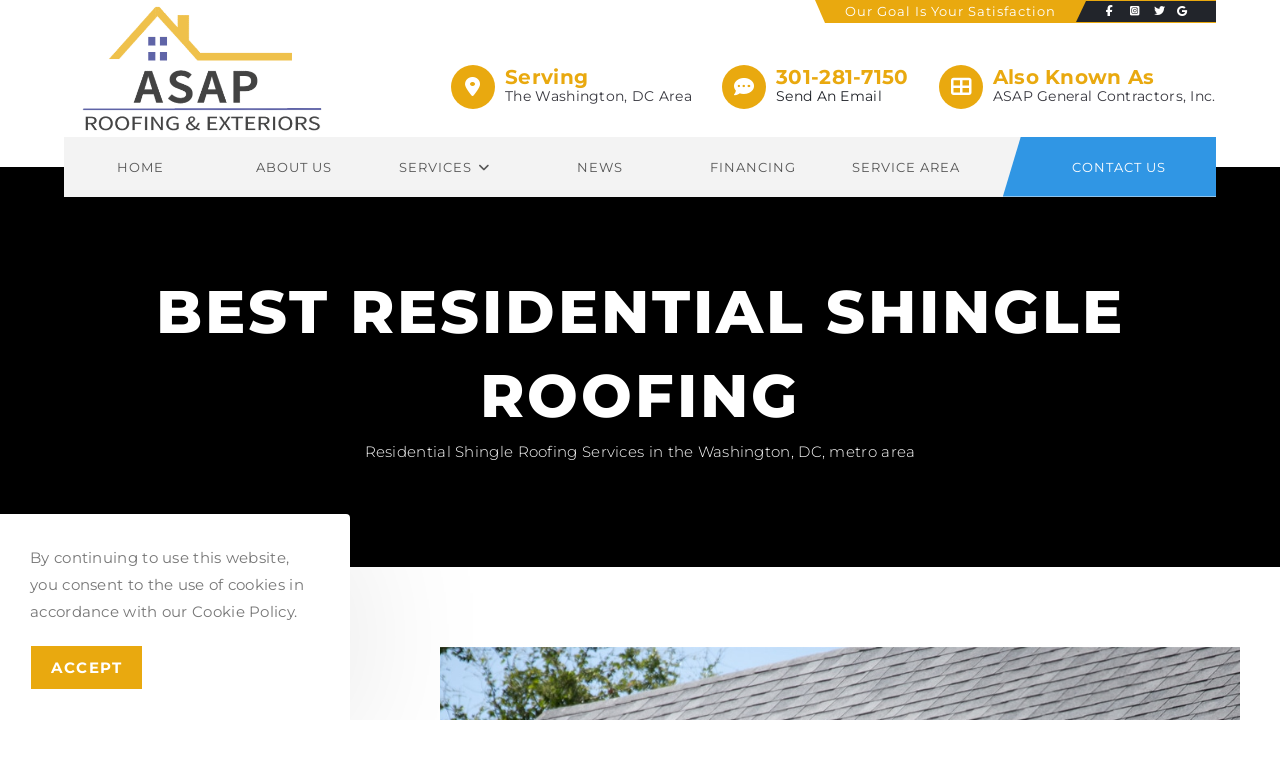

--- FILE ---
content_type: text/html; charset=UTF-8
request_url: https://asaproofingandexteriors.com/residential-roofing/shingle-roof
body_size: 54168
content:
<!DOCTYPE html>
<html class="html" lang="en-US">
<head>
	<meta charset="UTF-8">
	<link rel="profile" href="https://gmpg.org/xfn/11">

	<meta name='robots' content='index, follow, max-image-preview:large, max-snippet:-1, max-video-preview:-1' />
<meta name="viewport" content="width=device-width, initial-scale=1"><!-- Google tag (gtag.js) consent mode dataLayer added by Site Kit -->
<script id="google_gtagjs-js-consent-mode-data-layer">
window.dataLayer = window.dataLayer || [];function gtag(){dataLayer.push(arguments);}
gtag('consent', 'default', {"ad_personalization":"denied","ad_storage":"denied","ad_user_data":"denied","analytics_storage":"denied","functionality_storage":"denied","security_storage":"denied","personalization_storage":"denied","region":["AT","BE","BG","CH","CY","CZ","DE","DK","EE","ES","FI","FR","GB","GR","HR","HU","IE","IS","IT","LI","LT","LU","LV","MT","NL","NO","PL","PT","RO","SE","SI","SK"],"wait_for_update":500});
window._googlesitekitConsentCategoryMap = {"statistics":["analytics_storage"],"marketing":["ad_storage","ad_user_data","ad_personalization"],"functional":["functionality_storage","security_storage"],"preferences":["personalization_storage"]};
window._googlesitekitConsents = {"ad_personalization":"denied","ad_storage":"denied","ad_user_data":"denied","analytics_storage":"denied","functionality_storage":"denied","security_storage":"denied","personalization_storage":"denied","region":["AT","BE","BG","CH","CY","CZ","DE","DK","EE","ES","FI","FR","GB","GR","HR","HU","IE","IS","IT","LI","LT","LU","LV","MT","NL","NO","PL","PT","RO","SE","SI","SK"],"wait_for_update":500};
</script>
<!-- End Google tag (gtag.js) consent mode dataLayer added by Site Kit -->

	<!-- This site is optimized with the Yoast SEO plugin v26.7 - https://yoast.com/wordpress/plugins/seo/ -->
	<title>Residential Shingle Roof Repair Company - ASAP Roofing &amp; Exteriors</title>
<link data-rocket-prefetch href="https://www.google-analytics.com" rel="dns-prefetch">
<link data-rocket-prefetch href="https://www.googletagmanager.com" rel="dns-prefetch">
<link data-rocket-prefetch href="https://googleads.g.doubleclick.net" rel="dns-prefetch">
<link data-rocket-prefetch href="https://kit.fontawesome.com" rel="dns-prefetch">
<style id="wpr-usedcss">img:is([sizes=auto i],[sizes^="auto," i]){contain-intrinsic-size:3000px 1500px}.elementor-widget-premium-unfold-addon .premium-button{display:-webkit-inline-flex;display:-ms-inline-flexbox;display:inline-flex;-webkit-align-items:center;-ms-flex-align:center;align-items:center;-webkit-justify-content:center;-ms-flex-pack:center;justify-content:center}.elementor-widget-premium-unfold-addon .premium-button i,.elementor-widget-premium-unfold-addon .premium-button span,.elementor-widget-premium-unfold-addon .premium-button svg{-webkit-transition:.3s ease-in-out;transition:all .3s ease-in-out}.premium-unfold-container{-webkit-transition:.3s ease-in-out;transition:all .3s ease-in-out}.premium-unfold-container .premium-unfold-content{overflow:hidden}.premium-unfold-btn-inside .premium-unfold-container{display:-webkit-flex;display:-ms-flexbox;display:flex;-webkit-flex-direction:column;-ms-flex-direction:column;flex-direction:column}.premium-unfold-icon svg{width:30px;height:30px;vertical-align:middle}.premium-icon-holder-fold,.premium-icon-holder-unfolded{display:none}.premium-unfold-container{padding:10px 10px 0}.premium-unfold-folder{position:relative;overflow:hidden}.premium-unfold-gradient{position:absolute;width:100%;left:0;right:0;bottom:0;max-height:100%;visibility:hidden;opacity:0;background:-webkit-linear-gradient(top,rgba(255,255,255,0) 0,#fff 100%);background:linear-gradient(to bottom,rgba(255,255,255,0) 0,#fff 100%);-webkit-transition:.3s ease-in-out;transition:all .3s ease-in-out}.premium-unfold-gradient.toggled{visibility:visible;opacity:1}.premium-btn-sm{background-color:#eee;color:#042551;margin:0;text-decoration:none}.premium-btn-sm:hover{background-color:#54595f;color:#eee}div[class*=elementor-widget-premium] .premium-btn-sm{padding:12px 24px;font-size:14px;line-height:1}img.emoji{display:inline!important;border:none!important;box-shadow:none!important;height:1em!important;width:1em!important;margin:0 .07em!important;vertical-align:-.1em!important;background:0 0!important;padding:0!important}:root{--wp-admin-theme-color:#3858e9;--wp-admin-theme-color--rgb:56,88,233;--wp-admin-theme-color-darker-10:#2145e6;--wp-admin-theme-color-darker-10--rgb:33,69,230;--wp-admin-theme-color-darker-20:#183ad6;--wp-admin-theme-color-darker-20--rgb:24,58,214;--wp-admin-border-width-focus:2px}[role=region]{position:relative}:root{--wp-admin-theme-color:#007cba;--wp-admin-theme-color--rgb:0,124,186;--wp-admin-theme-color-darker-10:#006ba1;--wp-admin-theme-color-darker-10--rgb:0,107,161;--wp-admin-theme-color-darker-20:#005a87;--wp-admin-theme-color-darker-20--rgb:0,90,135;--wp-admin-border-width-focus:2px;--wp-block-synced-color:#7a00df;--wp-block-synced-color--rgb:122,0,223;--wp-bound-block-color:var(--wp-block-synced-color)}@media (min-resolution:192dpi){:root{--wp-admin-border-width-focus:1.5px}}:where(.wp-block-popup-maker-cta-button__link){border-radius:9999px;box-shadow:none;padding:1rem 2.25rem;text-decoration:none}:root :where(.wp-block-popup-maker-cta-button){font-family:inherit;font-size:var(--wp--preset--font-size--medium);font-style:normal;line-height:inherit}:root :where(.wp-block-popup-maker-cta-button .wp-block-popup-maker-cta-button__link.is-style-outline),:root :where(.wp-block-popup-maker-cta-button.is-style-outline>.wp-block-popup-maker-cta-button__link){border:1px solid;padding:calc(1rem - 1px) calc(2.25rem - 1px)}:root :where(.wp-block-popup-maker-cta-button .wp-block-popup-maker-cta-button__link.is-style-outline:not(.has-text-color)),:root :where(.wp-block-popup-maker-cta-button.is-style-outline>.wp-block-popup-maker-cta-button__link:not(.has-text-color)){color:currentColor}:root :where(.wp-block-popup-maker-cta-button .wp-block-popup-maker-cta-button__link.is-style-outline:not(.has-background)),:root :where(.wp-block-popup-maker-cta-button.is-style-outline>.wp-block-popup-maker-cta-button__link:not(.has-background)){background-color:#0000;background-image:none}:root :where(.wp-block-popup-maker-cta-button.is-style-outline>.wp-block-popup-maker-cta-button__link.wp-block-popup-maker-cta-button__link:not(.has-background):hover){background-color:color-mix(in srgb,var(--wp--preset--color--contrast) 5%,#0000)}@supports not (background-color:color-mix(in srgb,red 50%,blue)){:where(.wp-block-popup-maker-cta-button:not(.is-style-outline))>.wp-block-popup-maker-cta-button__link:not(.is-style-outline):hover{filter:brightness(.85)}:where(.wp-block-popup-maker-cta-button.is-style-outline>.wp-block-popup-maker-cta-button__link.wp-block-popup-maker-cta-button__link:not(.has-background):hover){filter:brightness(1.05)}}:root{--wp--preset--aspect-ratio--square:1;--wp--preset--aspect-ratio--4-3:4/3;--wp--preset--aspect-ratio--3-4:3/4;--wp--preset--aspect-ratio--3-2:3/2;--wp--preset--aspect-ratio--2-3:2/3;--wp--preset--aspect-ratio--16-9:16/9;--wp--preset--aspect-ratio--9-16:9/16;--wp--preset--color--black:#000000;--wp--preset--color--cyan-bluish-gray:#abb8c3;--wp--preset--color--white:#ffffff;--wp--preset--color--pale-pink:#f78da7;--wp--preset--color--vivid-red:#cf2e2e;--wp--preset--color--luminous-vivid-orange:#ff6900;--wp--preset--color--luminous-vivid-amber:#fcb900;--wp--preset--color--light-green-cyan:#7bdcb5;--wp--preset--color--vivid-green-cyan:#00d084;--wp--preset--color--pale-cyan-blue:#8ed1fc;--wp--preset--color--vivid-cyan-blue:#0693e3;--wp--preset--color--vivid-purple:#9b51e0;--wp--preset--gradient--vivid-cyan-blue-to-vivid-purple:linear-gradient(135deg,rgba(6, 147, 227, 1) 0%,rgb(155, 81, 224) 100%);--wp--preset--gradient--light-green-cyan-to-vivid-green-cyan:linear-gradient(135deg,rgb(122, 220, 180) 0%,rgb(0, 208, 130) 100%);--wp--preset--gradient--luminous-vivid-amber-to-luminous-vivid-orange:linear-gradient(135deg,rgba(252, 185, 0, 1) 0%,rgba(255, 105, 0, 1) 100%);--wp--preset--gradient--luminous-vivid-orange-to-vivid-red:linear-gradient(135deg,rgba(255, 105, 0, 1) 0%,rgb(207, 46, 46) 100%);--wp--preset--gradient--very-light-gray-to-cyan-bluish-gray:linear-gradient(135deg,rgb(238, 238, 238) 0%,rgb(169, 184, 195) 100%);--wp--preset--gradient--cool-to-warm-spectrum:linear-gradient(135deg,rgb(74, 234, 220) 0%,rgb(151, 120, 209) 20%,rgb(207, 42, 186) 40%,rgb(238, 44, 130) 60%,rgb(251, 105, 98) 80%,rgb(254, 248, 76) 100%);--wp--preset--gradient--blush-light-purple:linear-gradient(135deg,rgb(255, 206, 236) 0%,rgb(152, 150, 240) 100%);--wp--preset--gradient--blush-bordeaux:linear-gradient(135deg,rgb(254, 205, 165) 0%,rgb(254, 45, 45) 50%,rgb(107, 0, 62) 100%);--wp--preset--gradient--luminous-dusk:linear-gradient(135deg,rgb(255, 203, 112) 0%,rgb(199, 81, 192) 50%,rgb(65, 88, 208) 100%);--wp--preset--gradient--pale-ocean:linear-gradient(135deg,rgb(255, 245, 203) 0%,rgb(182, 227, 212) 50%,rgb(51, 167, 181) 100%);--wp--preset--gradient--electric-grass:linear-gradient(135deg,rgb(202, 248, 128) 0%,rgb(113, 206, 126) 100%);--wp--preset--gradient--midnight:linear-gradient(135deg,rgb(2, 3, 129) 0%,rgb(40, 116, 252) 100%);--wp--preset--font-size--small:13px;--wp--preset--font-size--medium:20px;--wp--preset--font-size--large:36px;--wp--preset--font-size--x-large:42px;--wp--preset--spacing--20:0.44rem;--wp--preset--spacing--30:0.67rem;--wp--preset--spacing--40:1rem;--wp--preset--spacing--50:1.5rem;--wp--preset--spacing--60:2.25rem;--wp--preset--spacing--70:3.38rem;--wp--preset--spacing--80:5.06rem;--wp--preset--shadow--natural:6px 6px 9px rgba(0, 0, 0, .2);--wp--preset--shadow--deep:12px 12px 50px rgba(0, 0, 0, .4);--wp--preset--shadow--sharp:6px 6px 0px rgba(0, 0, 0, .2);--wp--preset--shadow--outlined:6px 6px 0px -3px rgba(255, 255, 255, 1),6px 6px rgba(0, 0, 0, 1);--wp--preset--shadow--crisp:6px 6px 0px rgba(0, 0, 0, 1)}:where(.is-layout-flex){gap:.5em}:where(.is-layout-grid){gap:.5em}:where(.wp-block-post-template.is-layout-flex){gap:1.25em}:where(.wp-block-post-template.is-layout-grid){gap:1.25em}:where(.wp-block-columns.is-layout-flex){gap:2em}:where(.wp-block-columns.is-layout-grid){gap:2em}:root :where(.wp-block-pullquote){font-size:1.5em;line-height:1.6}a,address,article,b,body,canvas,caption,center,code,div,dl,dt,em,fieldset,figcaption,figure,footer,form,h1,h2,h3,h4,h5,header,html,i,iframe,img,label,legend,li,nav,object,ol,p,s,section,span,strong,table,tbody,th,time,tr,tt,ul,var,video{margin:0;padding:0;border:0;outline:0;font-size:100%;font:inherit;vertical-align:baseline;font-family:inherit;font-size:100%;font-style:inherit;font-weight:inherit}article,figcaption,figure,footer,header,nav,section{display:block}html{font-size:62.5%;overflow-y:scroll;-webkit-text-size-adjust:100%;-ms-text-size-adjust:100%}*,:after,:before{-webkit-box-sizing:border-box;-moz-box-sizing:border-box;box-sizing:border-box}caption,th{font-weight:400;text-align:left}a:focus{outline:solid 1px!important}a img{border:0}img{max-width:100%;height:auto}select{max-width:100%}em{font-style:italic}* html{font-size:87.5%}html{-ms-overflow-x:hidden;overflow-x:hidden}body{font-family:"Open Sans",sans-serif;font-size:14px;line-height:1.8;color:#4a4a4a;overflow-wrap:break-word;word-wrap:break-word}body{background-color:#fff}em,i{font-style:italic}body .oceanwp-row{margin:0 -.625rem}.col-1{clear:both;margin-left:0}.screen-reader-text{border:0;clip:rect(1px,1px,1px,1px);clip-path:inset(50%);height:1px;margin:-1px;font-size:14px!important;font-weight:400;overflow:hidden;padding:0;position:absolute!important;width:1px;word-wrap:normal!important}.screen-reader-text:focus{background-color:#f1f1f1;border-radius:3px;box-shadow:0 0 2px 2px rgba(0,0,0,.6);clip:auto!important;clip-path:none;color:#21759b;display:block;font-size:14px;font-size:.875rem;font-weight:700;height:auto;left:5px;line-height:normal;padding:15px 23px 14px;text-decoration:none;top:5px;width:auto;z-index:100000}::selection{color:#fff;background:#333;text-shadow:none}::-moz-selection{color:#fff;background:#333;text-shadow:none}html{font-family:sans-serif;-ms-text-size-adjust:100%;-webkit-text-size-adjust:100%}body{margin:0}article,figcaption,figure,footer,header,main,nav,section{display:block}canvas,progress,video{display:inline-block;vertical-align:baseline}[hidden],template{display:none}a{background-color:rgba(0,0,0,0)}a:active,a:hover{outline:0}b,strong{font-weight:600}img{border:0}svg:not(:root){overflow:hidden}code{font-family:monospace,monospace;font-size:1em}button,input,optgroup,select,textarea{color:inherit;font:inherit;margin:0}button{overflow:visible}button,select{text-transform:none}button,html input[type=button],input[type=reset],input[type=submit]{-webkit-appearance:button;cursor:pointer}button[disabled],html input[disabled]{cursor:default}button::-moz-focus-inner,input::-moz-focus-inner{border:0;padding:0}input{line-height:normal}input[type=checkbox],input[type=radio]{-webkit-box-sizing:border-box;-moz-box-sizing:border-box;box-sizing:border-box;padding:0}input[type=number]::-webkit-inner-spin-button,input[type=number]::-webkit-outer-spin-button{height:auto}input[type=search]::-webkit-search-cancel-button,input[type=search]::-webkit-search-decoration{-webkit-appearance:none}fieldset{border:1px solid silver;margin:0 2px;padding:.35em .625em .75em}legend{border:0;padding:0}textarea{overflow:auto}optgroup{font-weight:700}table{border-collapse:collapse;border-spacing:0}th{padding:0}.container{width:1200px;max-width:90%;margin:0 auto}#wrap{position:relative}#main{position:relative}#main #content-wrap{padding-top:50px;padding-bottom:50px}.content-area{float:left;position:relative;width:72%;padding-right:30px;border-right-width:1px;border-style:solid;border-color:#f1f1f1}body.content-full-screen #content-wrap{width:100%!important;max-width:none!important;padding:0!important;border:0!important}.content-full-screen .content-area{float:none;width:100%!important;max-width:none!important;padding:0!important;margin:0!important;border:0!important}@media only screen and (max-width:959px){.container,body.content-full-screen .elementor-section-wrap>.elementor-section.elementor-section-boxed>.elementor-container{max-width:90%}.content-area{float:none!important;width:100%;margin-bottom:40px;border:0}body:not(.separate-layout) .content-area{padding:0!important}#main #content-wrap.container{width:auto!important}}figure>img{display:block;margin:0 auto}img{max-width:100%;height:auto;vertical-align:middle}img[class*=align]{height:auto}iframe,object{width:100%;max-width:100%}table{width:100%;margin-bottom:2.618em}table th{padding:10px;text-align:left;vertical-align:top;border-bottom:1px solid #e9e9e9}table th{text-transform:uppercase}.sticky{font-size:inherit}.clr:after,.group:after,dl:after{content:"";display:block;visibility:hidden;clear:both;zoom:1;height:0}.full{display:block;width:100%}a{color:#333}a:hover{color:#13aff0}a.light{color:#fff}a.light:hover{color:#13aff0}a,a:focus,a:hover{text-decoration:none;-webkit-transition:.3s;-moz-transition:.3s;-ms-transition:.3s;-o-transition:.3s;transition:all .3s ease}.page:not(.elementor-page):not(.woocommerce-page) .entry a:not(.wp-block-button__link):not(.wp-block-file__button){cursor:pointer;text-underline-offset:3px;text-decoration:underline;text-decoration-skip-ink:all;-webkit-transition:.3s;-moz-transition:.3s;-ms-transition:.3s;-o-transition:.3s;transition:all .3s ease}.page:not(.elementor-page):not(.woocommerce-page) .entry a:not(.wp-block-button__link):not(.wp-block-file__button):hover{text-decoration:underline;text-decoration-style:dotted;text-decoration-skip-ink:none;-webkit-transition:.3s;-moz-transition:.3s;-ms-transition:.3s;-o-transition:.3s;transition:all .3s ease}.page:not(.elementor-page):not(.woocommerce-page) .entry a:not(.wp-block-button__link):not(.wp-block-file__button):focus:not(.wp-block-button__link):not(.wp-block-file__button){outline:rgba(0,0,0,0) solid 2px;text-decoration:underline 1px dotted #13aff0;text-decoration-skip-ink:none;-webkit-transition:.3s;-moz-transition:.3s;-ms-transition:.3s;-o-transition:.3s;transition:all .3s ease}h1,h2,h3,h4,h5{font-weight:600;margin:0 0 20px;color:#333;line-height:1.4}h1{font-size:23px}h2{font-size:20px}h3{font-size:18px}h4{font-size:17px}h5{font-size:15px}p{margin:0 0 20px}code{font-size:16px}code{color:#2080ad}address{display:block;margin:0 0 20px}ol,ul{margin:15px 0 15px 20px}ol{list-style-type:decimal}ol ol{list-style:upper-alpha}ol ol ol{list-style:lower-roman}ol ol ol ol{list-style:lower-alpha}li ol,li ul{margin:0 0 0 25px}dl{margin:20px}dt{font-weight:700}@media print{*{background:rgba(0,0,0,0)!important;-webkit-box-shadow:none!important;-moz-box-shadow:none!important;box-shadow:none!important;text-shadow:none!important}a,a:visited{text-decoration:underline}a[href]:after{content:" (" attr(href) ")"}.ir a:after,a[href^="#"]:after,a[href^="javascript:"]:after{content:""}img,tr{page-break-inside:avoid}img{max-width:100%!important}@page{margin:.5cm}h2,h3,p{orphans:3;widows:3}h2,h3{page-break-after:avoid}}form input[type=email],form input[type=number],form input[type=password],form input[type=search],form input[type=tel],form input[type=text],form input[type=time],form input[type=url],form select,form textarea{display:inline-block;min-height:40px;width:100%;font-size:14px;line-height:1.8;padding:6px 12px;vertical-align:middle;background-color:rgba(0,0,0,0);color:#333;border:1px solid #ddd;-webkit-border-radius:3px;-moz-border-radius:3px;-ms-border-radius:3px;border-radius:3px;-webkit-transition:.3s;-moz-transition:.3s;-ms-transition:.3s;-o-transition:.3s;transition:all .3s ease}form select{padding-top:0!important;padding-bottom:0!important}form input[type=number]{max-width:50px;padding:0 0 0 8px}input[type=email],input[type=password],input[type=search],input[type=text],input[type=url],textarea{-webkit-appearance:none}input[type=search]::-webkit-search-cancel-button,input[type=search]::-webkit-search-decoration,input[type=search]::-webkit-search-results-button,input[type=search]::-webkit-search-results-decoration{display:none}form textarea{min-height:150px;line-height:1.5;resize:vertical}input[type=checkbox]{display:inline-block;background-color:#fff;border:1px solid #bbb;line-height:0;width:16px;min-width:16px;height:16px;margin:-3px 10px 0 0;outline:0;text-align:center;vertical-align:middle;clear:none;cursor:pointer;-webkit-appearance:none;-webkit-box-shadow:inset 0 1px 2px rgba(0,0,0,.1);-moz-box-shadow:inset 0 1px 2px rgba(0,0,0,.1);box-shadow:inset 0 1px 2px rgba(0,0,0,.1);-webkit-transition:border-color .05s ease-in-out;-moz-transition:border-color .05s ease-in-out;-ms-transition:border-color .05s ease-in-out;-o-transition:border-color .05s ease-in-out;transition:.05s border-color ease-in-out}input[type=checkbox]:checked:before,input[type=radio]:checked:before{float:left;display:inline-block;vertical-align:middle;width:16px;line-height:14px;font-family:"Font Awesome 5 Free";text-rendering:auto}input[type=checkbox]:checked:before{content:"";margin-bottom:-1px;color:#13aff0;font-weight:600}form input:not([type]){display:inline-block;padding:5px 10px;border:1px solid #ccc;-webkit-border-radius:4px;-moz-border-radius:4px;-ms-border-radius:4px;border-radius:4px;-webkit-box-shadow:inset 0 1px 3px #ddd;-moz-box-shadow:inset 0 1px 3px #ddd;box-shadow:inset 0 1px 3px #ddd}form input[type=email]:focus,form input[type=number]:focus,form input[type=password]:focus,form input[type=search]:focus,form input[type=tel]:focus,form input[type=text]:focus,form input[type=time]:focus,form input[type=url]:focus,form select:focus,form textarea:focus{border-color:#bbb;outline:0}form input:not([type]):focus{border-color:#bbb;outline:0}form input[type=checkbox]:focus,form input[type=file]:focus,form input[type=radio]:focus{outline:0}form input[type=checkbox],form input[type=radio]{display:inline-block}form input[type=email][disabled],form input[type=number][disabled],form input[type=password][disabled],form input[type=search][disabled],form input[type=tel][disabled],form input[type=text][disabled],form input[type=time][disabled],form input[type=url][disabled],form select[disabled],form textarea[disabled]{cursor:not-allowed;color:#cad2d3;background-color:#eaeded}form input:not([type])[disabled]{cursor:not-allowed;color:#cad2d3;background-color:#eaeded}form input:focus:invalid,form select:focus:invalid,form textarea:focus:invalid{color:#b94a48;border-color:#e9322d}form input[type=checkbox]:focus:invalid:focus,form input[type=file]:focus:invalid:focus,form input[type=radio]:focus:invalid:focus{outline-color:#e9322d}select{width:100%;height:2.25em;min-height:auto;border:1px solid #ddd;background-color:#fff;cursor:pointer;padding:0 15px;margin:0}form select[multiple]{height:auto}form label{margin-bottom:3px}form fieldset{margin:0;padding:.35em 0 .75em;border:0}form legend{display:block;width:100%;margin-bottom:.3em;padding:.3em 0;color:#333;border-bottom:1px solid #e5e5e5}.button,button[type=submit],input[type=button],input[type=reset],input[type=submit]{display:inline-block;font-family:inherit;background-color:#13aff0;color:#fff;font-size:12px;font-weight:600;text-transform:uppercase;margin:0;padding:14px 20px;border:0;cursor:pointer;text-align:center;letter-spacing:.1em;line-height:1;-webkit-transition:.3s;-moz-transition:.3s;-ms-transition:.3s;-o-transition:.3s;transition:all .3s ease}.button:focus,.button:hover,button[type=submit]:focus,button[type=submit]:hover,input[type=button]:focus,input[type=button]:hover,input[type=reset]:focus,input[type=reset]:hover,input[type=submit]:focus,input[type=submit]:hover{background-color:#0b7cac;color:#fff}button:focus,button[type=submit]:focus,input[type=button]:focus,input[type=reset]:focus,input[type=submit]:focus{outline:0}button::-moz-focus-inner,input[type=button]::-moz-focus-inner,input[type=reset]::-moz-focus-inner,input[type=submit]::-moz-focus-inner{padding:0;border:0}#top-bar-wrap{position:relative;background-color:#fff;font-size:12px;border-bottom:1px solid #f1f1f1;z-index:101}#top-bar{padding:8px 0}#top-bar-inner{position:relative}.top-bar-left{float:left}.top-bar-right{float:right}@media screen and (max-width:782px){#top-bar-wrap{z-index:100}}#top-bar-content strong{color:#333}#top-bar-content>a{color:#555}#top-bar-content>a:hover{color:#13aff0}#top-bar-content select{background-color:rgba(0,0,0,0);padding:5px;color:rgba(0,0,0,.4);border-color:rgba(0,0,0,.2);min-width:100px}#topbar-template{display:inline-block}#top-bar-nav,#top-bar-nav>li{display:inline-block}#top-bar-nav>ul>li{display:inline-block;float:none;margin-right:15px}#top-bar-nav>ul>li:last-child{margin-right:0}#top-bar-nav>ul>li a .nav-arrow{margin-left:4px;margin-right:0}#top-bar-social ul{margin:0;padding:0;list-style:none}#top-bar-social li{float:left}#top-bar-social li a{display:block;float:left;font-size:14px;color:#bbb;padding:0 6px}#top-bar-social.top-bar-left li:first-child a{padding-left:0}#top-bar-social.top-bar-right li:last-child a{padding-right:0}#top-bar-social.top-bar-right{position:absolute;right:0;top:50%;height:20px;line-height:20px;margin-top:-10px}#top-bar-social.top-bar-left{position:absolute;left:0;top:50%;height:20px;line-height:20px;margin-top:-10px}@media only screen and (max-width:767px){#wrap{width:100%!important}#top-bar{padding:20px 0}#top-bar>div:nth-child(2){padding-top:20px}.top-bar-right{float:none;text-align:center}#top-bar-content{float:none;text-align:center}#top-bar #top-bar-nav>li{float:none;display:inline-block}#top-bar-nav{float:none;text-align:center}#top-bar-social{text-align:center}#top-bar-social.top-bar-left,#top-bar-social.top-bar-right{position:inherit;left:auto;right:auto;float:none;height:auto;line-height:1.5em;margin-top:0}#top-bar-social li{float:none;display:inline-block}#site-logo{margin-top:0!important;margin-bottom:0!important}}#site-header{position:relative;width:100%;background-color:#fff;border-bottom:1px solid #f1f1f1;z-index:100}#site-header.is-transparent{position:absolute;top:0;background-color:rgba(0,0,0,0);height:auto;z-index:9999}.no-header-border #site-header{border-bottom:none}#site-header-inner{position:relative;height:100%}#site-logo{float:left;height:100%;display:table}#site-logo #site-logo-inner{display:table-cell;vertical-align:middle;height:74px}#site-logo #site-logo-inner a{background-color:rgba(0,0,0,0)!important}#site-logo #site-logo-inner a img{width:auto;vertical-align:middle;-webkit-transition:.3s ease-in-out;-moz-transition:.3s ease-in-out;-ms-transition:.3s ease-in-out;-o-transition:.3s ease-in-out;transition:all .3s ease-in-out}#site-logo #site-logo-inner a:hover img{-moz-opacity:.6;-webkit-opacity:.6;opacity:.6}#site-logo #site-logo-inner picture{display:inline-block}#site-logo.has-responsive-logo .responsive-logo-link{display:none}#sidr .sidr-class-social-menu-inner .fa{font-family:"Font Awesome 6 Brands";font-weight:400}#site-header.transparent-header{position:absolute;top:0;background-color:rgba(0,0,0,0);height:auto;z-index:9999}#site-header.top-header{border-bottom:0!important}#site-header.top-header .header-top{position:relative;background-color:#fff;-webkit-box-shadow:0 1px 5px 0 rgba(0,0,0,.1);-moz-box-shadow:0 1px 5px 0 rgba(0,0,0,.1);box-shadow:0 1px 5px 0 rgba(0,0,0,.1);z-index:100}#site-header.top-header .header-top .left{float:left}#site-header.top-header .header-top .right{float:right}#site-header.top-header .header-top .right .inner{display:table;position:relative}#site-header.top-header #site-navigation-wrap{float:none;right:auto!important;left:-15px}#site-header.top-header #site-navigation-wrap .dropdown-menu>li>a{font-size:10px;line-height:40px;font-weight:600;letter-spacing:2px;text-transform:uppercase}#site-header.top-header .oceanwp-social-menu{float:none;display:table-cell;vertical-align:middle;height:40px}#site-header.top-header .oceanwp-social-menu .social-menu-inner{display:block;height:auto}#site-header.top-header .oceanwp-social-menu{right:0;padding:0 10px}#site-header.top-header #site-logo{float:none;display:inline-block;padding:50px 0}#site-header.top-header #site-logo #site-logo-inner{display:block;height:auto}#site-header.top-header .oceanwp-mobile-menu-icon{float:none;left:-15px;right:auto}#site-header.top-header .oceanwp-mobile-menu-icon a{font-size:10px;line-height:40px;font-weight:600;letter-spacing:2px;text-transform:uppercase}@media only screen and (max-width:959px){.top-header-style .sidr-class-mobile-searchform,.top-header-style .sidr-class-social-menu-inner{display:none}}@media only screen and (max-width:480px){#site-header.top-header .right{display:none}#site-header.top-header .header-top .left,#site-header.top-header .header-top .right{float:none!important;text-align:center}#site-header.top-header .oceanwp-mobile-menu-icon{float:none;left:auto!important;right:auto!important}#site-header.top-header .oceanwp-mobile-menu-icon a{float:none}#site-header.top-header .header-top .right .inner{display:block;padding-bottom:10px}#site-header.top-header .oceanwp-social-menu{float:none;display:inline-block;height:auto}.top-header-style .sidr-class-mobile-searchform,.top-header-style .sidr-class-social-menu-inner{display:block}}#site-header.full_screen-header{z-index:9999}#site-header.full_screen-header #site-header-inner{overflow:visible!important}#site-header.full_screen-header #site-navigation-wrap{right:0}#site-header.full_screen-header .oceanwp-social-menu{display:block;float:none;margin-top:30px;text-align:center;right:auto}#site-header.full_screen-header .oceanwp-social-menu .social-menu-inner{display:block;height:auto!important}#site-header.full_screen-header .oceanwp-social-menu ul li{float:none;display:inline-block}#site-header.full_screen-header .oceanwp-social-menu.simple-social ul li a{background-color:rgba(0,0,0,0)!important;color:#fff;font-size:24px;padding:0 16px;margin:0}#site-header.full_screen-header .oceanwp-social-menu.simple-social ul li a:hover{color:#929292}#site-header.center-header #site-logo{display:none}#site-header.center-header #site-navigation-wrap{float:none;width:100%;right:auto}#site-header.center-header #site-navigation-wrap .navigation{display:-webkit-box;display:-webkit-flex;display:-ms-flexbox;display:flex;-webkit-align-items:center;align-items:center}#site-header.center-header #site-navigation-wrap .middle-site-logo{width:24%;text-align:center}#site-header.center-header #site-navigation-wrap .middle-site-logo a img{width:auto;vertical-align:middle;-webkit-transition:.3s ease-in-out;-moz-transition:.3s ease-in-out;-ms-transition:.3s ease-in-out;-o-transition:.3s ease-in-out;transition:all .3s ease-in-out}#site-header.center-header #site-navigation-wrap .middle-site-logo:hover img{-moz-opacity:.6;-webkit-opacity:.6;opacity:.6}#site-header.center-header #site-navigation-wrap .dropdown-menu>li{float:none;display:inline-block}#site-header.medium-header{background-color:rgba(0,0,0,0);text-align:center}#site-header.medium-header .top-header-wrap{position:relative;background-color:#fff;padding:30px 0;-webkit-transition:padding .4s ease-in-out;-moz-transition:padding .4s ease-in-out;-ms-transition:padding .4s ease-in-out;-o-transition:padding .4s ease-in-out;transition:padding .4s ease-in-out;z-index:10}#site-header.medium-header .top-header-inner{display:-webkit-box;display:-webkit-flex;display:-ms-flexbox;display:flex;-webkit-flex-direction:row;flex-direction:row;-webkit-align-items:center;align-items:center;-webkit-justify-content:center;justify-content:center;width:100%;margin:0}#site-header.medium-header .top-col{-webkit-flex:1 0 0%;flex:1 0 0%}#site-header.medium-header .top-col.col-1{text-align:left}#site-header.medium-header .top-col.col-2,#site-header.medium-header .top-col.logo-col{text-align:center}#site-header.medium-header #site-logo{float:none;display:block}#site-header.medium-header #site-logo #site-logo-inner{display:block;height:auto!important}#site-header.medium-header .oceanwp-social-menu{float:none;display:block;right:auto!important;left:auto!important}#site-header.medium-header .oceanwp-social-menu .social-menu-inner{display:block;height:auto!important}#site-header.medium-header .oceanwp-social-menu ul li{float:none;display:inline-block}#site-header.medium-header #site-navigation-wrap{position:relative;background-color:#f9f9f9;float:none;position:relative;right:auto!important;left:auto!important;-webkit-transform:none;-moz-transform:none;-ms-transform:none;-o-transform:none;transform:none;z-index:9}#site-header.medium-header #site-navigation-wrap.center-menu #site-navigation .dropdown-menu>li{float:none;display:inline-block}#site-header.medium-header #site-navigation-wrap #site-navigation{display:inline-block;position:relative}#site-header.medium-header #site-navigation-wrap .dropdown-menu>li>a{font-size:12px;line-height:60px;padding:0 22px;text-transform:uppercase;letter-spacing:1px}#site-header.medium-header.hidden-menu #site-navigation,#site-header.medium-header.hidden-menu #site-navigation-wrap,#site-header.medium-header.hidden-menu .oceanwp-mobile-menu-icon{max-height:150px;-webkit-transition:.4s ease-in-out;-moz-transition:.4s ease-in-out;-ms-transition:.4s ease-in-out;-o-transition:.4s ease-in-out;transition:all .4s ease-in-out}.is-sticky #site-header.medium-header .top-header-wrap{padding:20px 0}.is-sticky #site-header.medium-header .top-header-wrap .oceanwp-social-menu .social-menu-inner{height:auto}.is-sticky #site-header.medium-header.hidden-menu #site-navigation,.is-sticky #site-header.medium-header.hidden-menu #site-navigation-wrap,.is-sticky #site-header.medium-header.hidden-menu .oceanwp-mobile-menu-icon{max-height:0;-moz-opacity:0;-webkit-opacity:0;opacity:0;visibility:hidden}.is-sticky #site-header.medium-header.hidden-menu:hover #site-navigation,.is-sticky #site-header.medium-header.hidden-menu:hover #site-navigation-wrap,.is-sticky #site-header.medium-header.hidden-menu:hover .oceanwp-mobile-menu-icon{max-height:150px;-moz-opacity:1;-webkit-opacity:1;opacity:1;visibility:visible}#site-header.medium-header .oceanwp-mobile-menu-icon{float:none;background-color:#f9f9f9;right:auto!important;left:auto!important}#site-header.medium-header .oceanwp-mobile-menu-icon a{float:none;display:inline-block;font-size:12px;padding:0 22px;line-height:60px;letter-spacing:1px;text-transform:uppercase}#site-header.medium-header.is-transparent #site-navigation-wrap,#site-header.medium-header.is-transparent .oceanwp-mobile-menu-icon,#site-header.medium-header.is-transparent .top-header-wrap{background-color:rgba(0,0,0,0);-webkit-transition:.3s;-moz-transition:.3s;-ms-transition:.3s;-o-transition:.3s;transition:all .3s}@media only screen and (max-width:959px){.medium-header-style .sidr-class-mobile-searchform,.medium-header-style .sidr-class-social-menu-inner{display:none}}@media only screen and (max-width:767px){#site-header.medium-header .top-header-inner{display:block}#site-header.medium-header .top-col:not(.logo-col){display:none}#site-header.medium-header .top-col.logo-col{display:inline-block;text-align:center}.medium-header-style .sidr-class-mobile-searchform,.medium-header-style .sidr-class-social-menu-inner{display:block}}#site-header.vertical-header{position:fixed;top:0;width:300px;max-width:100%;height:100%;border-bottom:none;z-index:3000;-webkit-transition:.3s ease-in-out;-moz-transition:.3s ease-in-out;-ms-transition:.3s ease-in-out;-o-transition:.3s ease-in-out;transition:all .3s ease-in-out}#site-header.vertical-header #site-header-inner{max-width:100%;padding:30px 0;overflow:hidden}#site-header.vertical-header #site-header-inner>:not(#site-navigation-wrap){padding:0 30px}#site-header.vertical-header #site-logo,#site-header.vertical-header #site-logo #site-logo-inner{display:block;float:none;height:auto}#site-header.vertical-header #site-logo{margin:20px 0 45px}#site-header.vertical-header #site-logo a:focus{outline:rgba(0,0,0,.3) dashed 1px}#site-header.vertical-header .has-social #site-navigation-wrap{right:auto}#site-header.vertical-header #site-navigation-wrap{float:none;right:auto;-webkit-transition:.3s ease-in-out;-moz-transition:.3s ease-in-out;-ms-transition:.3s ease-in-out;-o-transition:.3s ease-in-out;transition:all .3s ease-in-out}#site-header.vertical-header #site-navigation-wrap .dropdown-menu li{display:block;float:none;position:relative;border-bottom:1px solid rgba(0,0,0,.05)}#site-header.vertical-header #site-navigation-wrap .dropdown-menu li:last-child{border-bottom:none}#site-header.vertical-header #site-navigation-wrap .dropdown-menu li>a{position:relative;line-height:1;padding:17px 30px}#site-header.vertical-header #site-navigation-wrap .dropdown-menu li>a:focus{outline:rgba(0,0,0,.3) dashed 1px}#site-header.vertical-header #site-navigation-wrap .dropdown-menu li>a .dropdown-toggle{position:absolute;right:0;top:0;width:50px;height:100%;line-height:1;cursor:pointer;text-align:center}#site-header.vertical-header #site-navigation-wrap .dropdown-menu li>a .dropdown-toggle:focus{outline:rgba(0,0,0,.3) dashed 1px}#site-header.vertical-header #site-navigation-wrap .dropdown-menu li>a .dropdown-toggle:before{content:"+";font-size:20px;position:absolute;top:50%;left:50%;line-height:1;margin-top:-10px;margin-left:-10px}#site-header.vertical-header #site-navigation-wrap .dropdown-menu li.active>a>.dropdown-toggle:before{content:"-"}#site-header.vertical-header #site-navigation-wrap .dropdown-menu .sub-menu{display:none;position:relative;top:100%;left:0;background-color:rgba(0,0,0,.03);border:none;border-top:1px solid rgba(0,0,0,.05);-webkit-box-shadow:none;-moz-box-shadow:none;box-shadow:none}#site-header.vertical-header #site-navigation-wrap .nav-arrow{display:none}#site-header.vertical-header .oceanwp-social-menu{float:none;display:block;margin-top:40px}#site-header.vertical-header .oceanwp-social-menu.simple-social{right:auto}#site-header.vertical-header .oceanwp-social-menu .social-menu-inner{display:block;height:auto}#site-navigation-wrap{float:right;position:relative;right:-15px}#site-navigation-wrap .dropdown-menu{list-style:none;margin:0;padding:0}#site-navigation-wrap .dropdown-menu>li{float:left;position:relative}#site-navigation-wrap .dropdown-menu>li>a{display:block;font-size:13px;line-height:74px;color:#555;padding:0 15px;letter-spacing:.6px}#site-navigation-wrap .dropdown-menu>li>a:hover{color:#13aff0}#site-navigation-wrap .dropdown-menu>li>a .nav-arrow{padding-left:6px;line-height:1}#site-navigation-wrap .dropdown-menu>li.btn>a{background-color:rgba(0,0,0,0)!important}#site-navigation-wrap .dropdown-menu>li.btn>a>span{background-color:#13aff0;color:#fff;padding:12px 22px;font-weight:600;-webkit-border-radius:4px;-moz-border-radius:4px;-ms-border-radius:4px;border-radius:4px;cursor:pointer;text-align:center;-webkit-transition:background-color .3s;-moz-transition:background-color .3s;-ms-transition:background-color .3s;-o-transition:background-color .3s;transition:background-color .3s ease}#site-navigation-wrap .dropdown-menu>li.btn>a>span:after,#site-navigation-wrap .dropdown-menu>li.btn>a>span:before{display:none!important}#site-navigation-wrap .dropdown-menu>li.btn>a:hover>span{background-color:#0b7cac;color:#fff}.has-social #site-navigation-wrap{right:0}.center-menu #site-navigation-wrap{position:absolute;float:none;left:50%;right:auto;-webkit-transform:translateX(-50%);-moz-transform:translateX(-50%);-ms-transform:translateX(-50%);-o-transform:translateX(-50%);transform:translateX(-50%)}.sf-menu,.sf-menu *{margin:0;padding:0;list-style:none}.sf-menu li.menu-item{position:relative;white-space:nowrap;white-space:normal}.sf-menu li.sfHover,.sf-menu li:hover{-webkit-transition:none;-moz-transition:none;-ms-transition:none;-o-transition:none;transition:none}.sf-menu ul.sub-menu{position:absolute;visibility:hidden;top:100%;left:0;z-index:9999}.sf-menu>li{float:left}.sf-menu li.sfHover>ul,.sf-menu li:hover>ul{display:block}.sf-menu a.menu-link{display:block;position:relative;zoom:1}.sf-menu ul.sub-menu ul{top:0;left:100%;visibility:visible}.dropdown-menu,.dropdown-menu *{margin:0;padding:0;list-style:none}.dropdown-menu .sub-menu{display:none;position:absolute;top:100%;left:0;background-color:#fff;border-top:3px solid #13aff0;min-width:180px;line-height:1;text-align:left;z-index:999;-webkit-box-shadow:0 2px 6px rgba(0,0,0,.1);-moz-box-shadow:0 2px 6px rgba(0,0,0,.1);box-shadow:0 2px 6px rgba(0,0,0,.1)}.dropdown-menu li .sub-menu li.menu-item{display:block;float:none}.dropdown-menu ul .sub-menu{top:0;left:100%;margin-top:-3px}.dropdown-menu ul li.menu-item{display:block;border-bottom:1px solid #f1f1f1}.dropdown-menu ul li.menu-item:last-child{border-bottom:0}.dropdown-menu ul li a.menu-link{display:block;position:relative;float:none;font-size:12px;font-weight:400;line-height:1.2em;letter-spacing:.6px;padding:12px 15px;text-transform:capitalize}.dropdown-menu ul li a.menu-link:hover{background-color:#f8f8f8;color:#555}.dropdown-menu ul li a.menu-link .nav-arrow{position:absolute;top:50%;right:15px;margin-top:-6.5px;padding:0}.dropdown-menu ul li a.menu-link i{position:relative;width:20px;text-align:center;margin-right:3px}.dropdown-menu li a.menu-link i{padding-right:5px}.navigation li a i.icon,.navigation li a img.icon{display:inline-block;vertical-align:middle}.navigation li a i.icon{width:auto;height:auto;font-size:1.2em;line-height:1;padding:0!important}.navigation li a i.after,.navigation li a i.before{margin-top:-.265em}.navigation li a i.before{margin-right:6px}.navigation li a i.after{margin-left:6px}.navigation li a img.before{margin-right:6px}.navigation li a img.after{margin-left:6px}.navigation li a .svg{width:1em}.navigation li a .hidden{display:none!important}.oceanwp-mobile-menu-icon{display:none;position:relative}.oceanwp-mobile-menu-icon.mobile-right{float:right}.oceanwp-mobile-menu-icon a{font-size:13px;line-height:74px;color:#555;padding-left:15px;letter-spacing:.6px;cursor:pointer}.oceanwp-mobile-menu-icon a:first-child{padding-left:0}.oceanwp-mobile-menu-icon a:hover{color:#13aff0}.oceanwp-mobile-menu-icon a:focus{outline:#e3e3e3 dashed 1px}.oceanwp-mobile-menu-icon a.mobile-menu .oceanwp-close-text,.oceanwp-mobile-menu-icon a.mobile-menu .oceanwp-text{padding-left:6px}.oceanwp-mobile-menu-icon a.mobile-menu .oceanwp-close-text,.oceanwp-mobile-menu-icon a.mobile-menu.opened .oceanwp-text{display:none}.oceanwp-mobile-menu-icon a.mobile-menu.opened .oceanwp-close-text{display:inline-block}.oceanwp-social-menu{float:right;position:relative;z-index:10}.oceanwp-social-menu.simple-social{right:-8px}.oceanwp-social-menu .social-menu-inner{display:-webkit-box;display:-webkit-flex;display:-ms-flexbox;display:flex;-webkit-align-items:center;align-items:center;height:74px}.oceanwp-social-menu ul{margin:0;padding:0;list-style:none}.oceanwp-social-menu ul li{float:left;position:relative}.oceanwp-social-menu ul li a{display:inline-block;background-color:rgba(0,0,0,0);color:#929292;padding:0 8px;line-height:1;text-align:center;letter-spacing:0}.oceanwp-social-menu ul li a span{width:1em;height:1em;text-align:center}.oceanwp-social-menu ul li a:hover{background-color:rgba(0,0,0,0)}.oceanwp-social-menu ul li:first-child a{margin-left:0}.oceanwp-social-menu ul li:last-child a{margin-right:0}.navigation .megamenu a .nav-arrow{display:none}.navigation .megamenu>li>a.menu-link{font-size:13px;font-weight:600}.navigation .megamenu li ul.sub-menu{border-top:1px solid #f1f1f1}.navigation .megamenu li a.menu-link{padding:12px 20px}.navigation>ul>li>ul.megamenu.sub-menu>li{float:left;border-bottom:0;border-left-width:1px;border-style:solid;border-color:#f1f1f1}.navigation>ul>li>ul.megamenu.sub-menu>li:first-child{border-left:none}.navigation li.megamenu-li.hide-headings>.megamenu>li>a{display:none}.navigation .megamenu .sub-menu{display:block!important;-moz-opacity:1!important;-webkit-opacity:1!important;opacity:1!important;min-width:100%;position:static;background:rgba(0,0,0,0);-webkit-box-shadow:none;-moz-box-shadow:none;box-shadow:none}.navigation li.megamenu-li .megamenu.col-1>li{width:100%}.navigation li.megamenu-li .megamenu.col-2>li{width:50%}.navigation>ul>li>ul.megamenu.sub-menu>li .elementor{white-space:normal;line-height:initial}#mobile-dropdown{display:none;position:absolute;top:100%;left:0;width:100%;background-color:#fff;max-height:400px;overflow-y:auto;-webkit-box-shadow:0 2px 6px rgba(0,0,0,.1);-moz-box-shadow:0 2px 6px rgba(0,0,0,.1);box-shadow:0 2px 6px rgba(0,0,0,.1)}#mobile-dropdown ul{margin:0;list-style:none}#mobile-dropdown ul li{border-bottom:1px solid rgba(0,0,0,.035)}#mobile-dropdown ul li a{display:block;position:relative;padding:12px 40px;text-align:left}#mobile-dropdown ul li a:focus{outline:#e3e3e3 dashed 1px}#mobile-dropdown ul li a i,#mobile-dropdown ul li a img{margin-right:10px}#mobile-dropdown ul li a i.after{margin-right:0;margin-left:10px}#mobile-dropdown ul li a .dropdown-toggle{position:absolute;right:0;top:0;height:100%;width:60px;cursor:pointer;color:#555;padding-right:40px;text-align:center;-webkit-transition:.3s;-moz-transition:.3s;-ms-transition:.3s;-o-transition:.3s;transition:all .3s ease}#mobile-dropdown ul li a .dropdown-toggle:focus{outline:rgba(0,0,0,.4) dashed 1px}#mobile-dropdown ul li a .dropdown-toggle:before{content:"+";font-size:20px;position:absolute;top:50%;left:50%;line-height:30px;margin-top:-15px;margin-left:-15px}#mobile-dropdown ul li.active>a>.dropdown-toggle:before{content:"-"}#mobile-dropdown ul li ul{display:none;border-top:1px solid rgba(0,0,0,.035);margin-left:0;background-color:rgba(0,0,0,.02)}#mobile-dropdown ul .widget,#mobile-dropdown ul li a .nav-arrow{display:none}#mobile-dropdown .oceanwp-social-menu{display:block!important;float:none;width:100%;right:auto!important;left:auto!important;padding:0 40px!important;margin:10px 0!important}#mobile-dropdown .oceanwp-social-menu .social-menu-inner{height:auto}#mobile-dropdown .oceanwp-social-menu li{display:inline-block;float:none;border:0}#mobile-dropdown .oceanwp-social-menu li a{display:block;padding:12px 10px}.page-header{position:relative;background-color:#f5f5f5;padding:34px 0}.page-header .container{position:relative}.page-header-title{display:block;font-size:24px;line-height:1.4em;font-weight:400;margin:0;color:#333}.page-subheading{font-size:15px;margin:0}.page-subheading p:last-child{margin:0}.background-image-page-header{display:-webkit-box;display:-webkit-flex;display:-ms-flexbox;display:flex;-webkit-align-items:center;align-items:center;width:100%;background-color:#000;height:400px;background-position:50% 0;background-repeat:no-repeat;background-size:cover}.background-image-page-header .page-header-inner{text-align:center}.background-image-page-header .page-subheading{position:relative;color:#fff;font-size:24px;font-weight:300;z-index:2}.page-header.background-image-page-header .page-header-title{position:relative;color:#fff;font-size:44px;font-weight:400;max-width:100%;z-index:2}.background-image-page-header-overlay{display:block;position:absolute;top:0;left:0;height:100%;width:100%;background-color:#000;z-index:1;-moz-opacity:.5;-webkit-opacity:.5;opacity:.5}@media only screen and (max-width:767px){.page-header{background-attachment:initial!important}.page-header.background-image-page-header .page-header-title{font-size:24px}.page-header.background-image-page-header .page-subheading{font-size:14px}.background-image-page-header{height:auto!important}}.gallery-format{opacity:0;visibility:hidden;height:0}.gallery-format a.gallery-lightbox,.gallery-format img{display:block;position:relative;width:100%;margin-bottom:0}.gallery-format .flickity-button{top:calc(100% - 18px);width:30px;height:36px;border-radius:0;background-color:rgba(0,0,0,.6);display:flex;justify-content:center;align-items:center}.gallery-format .flickity-button:hover{background-color:rgba(0,0,0,.8)}.gallery-format .flickity-button:disabled{pointer-events:unset}.gallery-format .flickity-button.next{right:0}.gallery-format .flickity-button.previous{left:auto;right:30px}.gallery-format .flickity-button svg{fill:#fff;width:12px;height:auto;position:static}.widget_archive li,.widget_categories li{padding:6px 0;border-bottom:1px solid #e9e9e9}.widget_archive li:first-child,.widget_categories li:first-child{border-top:1px solid #e9e9e9}.hasCustomSelect{width:100%;z-index:2}.theme-select{position:relative;border:1px solid #ddd;color:#555;height:34px;line-height:32px;padding:0 45px 0 15px;width:100%;z-index:1;overflow:hidden}.theme-select:after{font-family:"Font Awesome 5 Free";content:"";position:absolute;right:0;top:0;display:block;height:32px;width:32px;font-size:11px;font-weight:600;color:#929292;border-left:1px solid #ddd;text-align:center}ul.page-numbers{display:inline-block;width:100%;margin:0;padding:10px 0 0;list-style:none;text-align:right;clear:both}ul.page-numbers li{display:inline-block}.page-numbers a,.page-numbers span:not(.elementor-screen-only){position:relative;display:inline-block;min-width:38px;min-width:38px;line-height:38px;margin:0 8px 0 0;text-align:center;color:#555;border:1px solid #e9e9e9;font-size:18px;cursor:pointer;white-space:nowrap;-webkit-border-radius:2px;-moz-border-radius:2px;-ms-border-radius:2px;border-radius:2px;-webkit-transition:.3s;-moz-transition:.3s;-ms-transition:.3s;-o-transition:.3s;transition:all .3s ease;-webkit-box-sizing:content-box;-moz-box-sizing:content-box;box-sizing:content-box}.page-numbers a span:not(.elementor-screen-only){padding:0}.page-numbers a:hover,.page-numbers.current,.page-numbers.current:hover{background-color:#f8f8f8;color:#333}#comments{margin-top:30px;padding-top:30px;border-top:1px solid #f1f1f1}#comments ol{margin:0;list-style:none}span.required{position:relative;top:-4px;font-size:10px;margin-left:3px;color:red}.site-footer{position:relative}#footer-widgets{background-color:#222;padding:30px 0;margin:0}.parallax-footer{position:fixed;bottom:0;left:0;right:0;z-index:0}.has-parallax-footer #main{z-index:1}.has-parallax-footer:not(.boxed-layout) #main{-webkit-box-shadow:0 0 40px 0 rgba(0,0,0,.1);-moz-box-shadow:0 0 40px 0 rgba(0,0,0,.1);box-shadow:0 0 40px 0 rgba(0,0,0,.1)}.has-parallax-footer:not(.separate-layout) #main{background-color:#fff}@media only screen and (max-width:959px){.has-parallax-footer #main{margin-bottom:0!important}.parallax-footer{position:relative}body.default-breakpoint #site-logo.has-responsive-logo .custom-logo-link{display:none}body.default-breakpoint #site-logo.has-responsive-logo .responsive-logo-link{display:block}body.default-breakpoint .is-sticky #site-logo.has-responsive-logo .sticky-logo-link{display:block}body.default-breakpoint .is-sticky #site-logo.has-sticky-logo .responsive-logo-link{display:none}body.default-breakpoint #site-header.center-header #site-logo{display:block}body.default-breakpoint #site-navigation-wrap,body.default-breakpoint #top-bar-nav,body.default-breakpoint .oceanwp-social-menu{display:none}body.default-breakpoint .oceanwp-mobile-menu-icon{display:block}body.default-breakpoint #top-bar.has-no-content #top-bar-social{text-align:center}body.default-breakpoint #top-bar.has-no-content #top-bar-social.top-bar-left,body.default-breakpoint #top-bar.has-no-content #top-bar-social.top-bar-right{position:inherit;left:auto;right:auto;float:none;height:auto;line-height:1.5em;margin-top:0}body.default-breakpoint #top-bar.has-no-content #top-bar-social li{float:none;display:inline-block}body.default-breakpoint #site-header.vertical-header{position:relative;width:100%;left:0!important;right:0!important}body.default-breakpoint #site-header.vertical-header #site-header-inner{display:-webkit-box;display:-webkit-flex;display:-ms-flexbox;display:flex;-webkit-align-items:center;align-items:center;padding:0;max-width:90%}body.default-breakpoint #site-header.vertical-header #site-header-inner>:not(.oceanwp-mobile-menu-icon){display:none}body.default-breakpoint #site-header.vertical-header #site-header-inner>*{padding:0!important}body.default-breakpoint #site-header.vertical-header #site-header-inner #site-logo{display:block;margin:0;width:50%;text-align:left}body.default-breakpoint #site-header.vertical-header #site-header-inner .oceanwp-mobile-menu-icon{width:50%;text-align:right}body.default-breakpoint .is-sticky #site-header.vertical-header{position:fixed;height:auto}}#scroll-top{display:none;opacity:0;position:fixed;right:20px;bottom:20px;width:40px;height:40px;line-height:40px;background-color:rgba(0,0,0,.4);color:#fff;font-size:18px;cursor:pointer;-webkit-border-radius:2px;-moz-border-radius:2px;-ms-border-radius:2px;border-radius:2px;text-align:center;z-index:100;-webkit-box-sizing:content-box;-moz-box-sizing:content-box;box-sizing:content-box}#scroll-top>span{line-height:inherit;vertical-align:top}#scroll-top:hover{background-color:rgba(0,0,0,.8)}@media only screen and (max-width:480px){#site-header.medium-header .oceanwp-mobile-menu-icon a{line-height:40px}#scroll-top{right:10px;bottom:10px;width:26px;height:26px;line-height:24px;font-size:14px}}#site-header .elementor-section-wrap{height:auto!important}.pswp__button:hover{background-color:rgba(0,0,0,0)}.sidr-class-dropdown-toggle:hover,.sidr-class-menu-item-has-children.active>a,.sidr-class-menu-item-has-children.active>a>.sidr-class-dropdown-toggle{color:#13aff0}.sidr-class-clr:after{content:"";display:block;visibility:hidden;clear:both;zoom:1;height:0}a.sidr-class-toggle-sidr-close{display:block;background-color:#f8f8f8;color:#333;font-size:13px;font-weight:600;line-height:1;padding:20px;letter-spacing:.6px;text-transform:uppercase}a.sidr-class-toggle-sidr-close i{display:inline-block;padding-right:8px;margin:0;width:auto;height:auto;line-height:1;vertical-align:bottom}a.sidr-class-toggle-sidr-close .owp-icon{margin-right:8px}.sidr-class-dropdown-menu ul,.sidr-class-fs-dropdown-menu ul{display:none;border-top:1px solid rgba(0,0,0,.035);margin-left:0;background-color:rgba(0,0,0,.02)}.sidr-class-dropdown-menu li,.sidr-class-fs-dropdown-menu li{border-bottom:1px solid rgba(0,0,0,.035)}.sidr-class-dropdown-menu.sidr-class-left-menu li:last-child,.sidr-class-fs-dropdown-menu.sidr-class-left-menu li:last-child{border-bottom:none}.sidr-class-dropdown-menu>li:first-child,.sidr-class-fs-dropdown-menu>li:first-child{border-top:1px solid rgba(0,0,0,.035)}.sidr-class-dropdown-menu li a,.sidr-class-fs-dropdown-menu li a{padding:12px 20px;display:block;position:relative}.sidr-class-dropdown-menu li a:focus,.sidr-class-fs-dropdown-menu li a:focus{outline:rgba(0,0,0,.3) dashed 1px}.sidr-class-dropdown-menu li a.sidr-class-sf-with-ul,.sidr-class-fs-dropdown-menu li a.sidr-class-sf-with-ul{padding-right:40px}.sidr-class-dropdown-menu ul li:last-child,.sidr-class-fs-dropdown-menu ul li:last-child{border:none}.sidr-class-top-bar-menu>li:first-child{border-top:none}.sidr-class-menu-item-has-children{position:relative}.sidr-class-dropdown-menu li.sidr-class-menu-item-has-children>a{padding-right:60px}.sidr-class-dropdown-toggle{font-size:11px;height:100%;width:60px;position:absolute;right:0;top:0;cursor:pointer;color:#555;text-align:right;padding-right:20px;text-align:center;-webkit-transition:.3s;-moz-transition:.3s;-ms-transition:.3s;-o-transition:.3s;transition:all .3s ease}.sidr-class-dropdown-toggle:focus{outline:rgba(0,0,0,.3) dashed 1px}.sidr-class-dropdown-toggle:before{font-family:"Font Awesome 5 Free";content:"+";font-size:20px;position:absolute;top:50%;left:50%;width:30px;height:30px;line-height:30px;margin-top:-15px;margin-left:-15px}.sidr-class-dropdown-menu li.active>a>.sidr-class-dropdown-toggle:before{content:"-"}.sidr-class-dropdown-menu ul a:before{font-family:"Font Awesome 5 Free";content:"";display:inline-block;margin:0 10px;font-weight:600}.sidr-class-dropdown-menu ul ul a:before{margin-left:20px}.sidr-class-dropdown-menu ul ul ul a:before{margin-left:40px}.sidr .sidr-class-nav-arrow,.sidr-class-elementor,.sidr-class-mega-cat .sidr-class-dropdown-toggle,.sidr-class-mega-cat .sidr-class-megamenu,.sidr-class-middle-site-logo,.sidr-class-sidebar-box{display:none!important}.sidr-class-dropdown-menu li.sidr-class-menu-item-has-children.sidr-class-mega-cat>a{padding-right:20px}.sidr-class-dropdown-menu a i{font-size:inherit!important;vertical-align:initial!important;margin-right:10px}.sidr-class-dropdown-menu a i.after{margin-right:0;margin-left:10px}.sidr-class-wpml-ls-flag{margin-right:10px;vertical-align:baseline}#sidr-id-searchform-header-replace,.sidr-class-search-toggle-li,.sidr-class-woo-cart-link{display:none}.sidr-class-mobile-searchform{position:relative;margin:30px 20px 0}.sidr-class-mobile-searchform input{padding:6px 45px 6px 12px!important;margin-top:0!important;-webkit-box-sizing:inherit;-moz-box-sizing:inherit;box-sizing:inherit}.sidr-class-mobile-searchform button{display:block;position:absolute;right:10px;height:30px;line-height:30px;width:30px;padding:0;text-align:center;top:50%;margin-top:-15px;background-color:rgba(0,0,0,0)!important;color:#555;border:0;-webkit-transition:.3s ease-in-out;-moz-transition:.3s ease-in-out;-ms-transition:.3s ease-in-out;-o-transition:.3s ease-in-out;transition:all .3s ease-in-out}.sidr-class-mobile-searchform button:hover{color:#222}.sidr-class-mobile-searchform button:focus{outline:solid 1px;color:#1a1a1a}.sidr-class-social-menu-inner ul{display:table;width:100%;text-align:center;table-layout:fixed}.sidr-class-social-menu-inner ul li{display:table-cell}.sidr-class-social-menu-inner ul li a{display:block;padding:12px 10px}.flickity-enabled{position:relative}.flickity-enabled:focus{outline:0}.flickity-viewport{overflow:hidden;position:relative;height:100%}.flickity-slider{position:absolute;width:100%;height:100%}.flickity-enabled.is-draggable{-webkit-tap-highlight-color:transparent;-webkit-user-select:none;-moz-user-select:none;-ms-user-select:none;user-select:none}.flickity-enabled.is-draggable .flickity-viewport{cursor:move;cursor:-webkit-grab;cursor:grab}.flickity-enabled.is-draggable .flickity-viewport.is-pointer-down{cursor:-webkit-grabbing;cursor:grabbing}.flickity-button{position:absolute;background:rgba(255,255,255,.75);border:none;color:#333}.flickity-button:hover{background:#fff;cursor:pointer}.flickity-button:focus{outline:0;box-shadow:0 0 0 5px #19f}.flickity-button:active{opacity:.6}.flickity-button:disabled{opacity:.3;cursor:auto;pointer-events:none}.flickity-button-icon{fill:currentColor}.flickity-prev-next-button{top:50%;width:44px;height:44px;border-radius:50%;transform:translateY(-50%)}.flickity-prev-next-button.previous{left:10px}.flickity-prev-next-button.next{right:10px}.flickity-rtl .flickity-prev-next-button.previous{left:auto;right:10px}.flickity-rtl .flickity-prev-next-button.next{right:auto;left:10px}.flickity-prev-next-button .flickity-button-icon{position:absolute;left:20%;top:20%;width:60%;height:60%}.flickity-page-dots{position:absolute;width:100%;bottom:-25px;padding:0;margin:0;list-style:none;text-align:center;line-height:1}.flickity-rtl .flickity-page-dots{direction:rtl}.flickity-page-dots .dot{display:inline-block;width:10px;height:10px;margin:0 8px;background:#333;border-radius:50%;opacity:.25;cursor:pointer}.flickity-page-dots .dot.is-selected{opacity:1}.mfp-bg{top:0;left:0;width:100%;height:100%;z-index:1042;overflow:hidden;position:fixed;background:#0b0b0b;opacity:.8}.mfp-wrap{top:0;left:0;width:100%;height:100%;z-index:1043;position:fixed;outline:0!important;-webkit-backface-visibility:hidden}.mfp-container{text-align:center;position:absolute;width:100%;height:100%;left:0;top:0;padding:0 8px;box-sizing:border-box}.mfp-container:before{content:"";display:inline-block;height:100%;vertical-align:middle}.mfp-align-top .mfp-container:before{display:none}.mfp-ajax-cur{cursor:progress}.mfp-zoom-out-cur{cursor:-moz-zoom-out;cursor:-webkit-zoom-out;cursor:zoom-out}.mfp-arrow,.mfp-close,.mfp-counter{-webkit-user-select:none;-moz-user-select:none;user-select:none}.mfp-loading.mfp-figure{display:none}button.mfp-arrow,button.mfp-close{overflow:visible;cursor:pointer;background:rgba(0,0,0,0);border:0;-webkit-appearance:none;display:block;outline:0;padding:0;z-index:1046;box-shadow:none;touch-action:manipulation}button::-moz-focus-inner{padding:0;border:0}.mfp-close{width:44px;height:44px;line-height:44px;position:absolute;right:0;top:0;text-decoration:none;text-align:center;opacity:.65;padding:0 0 18px 10px;color:#fff;font-style:normal;font-size:28px;font-family:Arial,Baskerville,monospace}.mfp-close:focus,.mfp-close:hover{opacity:1}.mfp-close:active{top:1px}.mfp-close-btn-in .mfp-close{color:#333}.mfp-counter{position:absolute;top:0;right:0;color:#ccc;font-size:12px;line-height:18px;white-space:nowrap}.mfp-arrow{position:absolute;opacity:.65;margin:0;top:50%;margin-top:-55px;padding:0;width:90px;height:110px;-webkit-tap-highlight-color:transparent}.mfp-arrow:active{margin-top:-54px}.mfp-arrow:focus,.mfp-arrow:hover{opacity:1}.mfp-arrow:after,.mfp-arrow:before{content:"";display:block;width:0;height:0;position:absolute;left:0;top:0;margin-top:35px;margin-left:35px;border:inset transparent}.mfp-arrow:after{border-top-width:13px;border-bottom-width:13px;top:8px}.mfp-arrow:before{border-top-width:21px;border-bottom-width:21px;opacity:.7}.mfp-iframe-scaler{width:100%;height:0;overflow:hidden;padding-top:56.25%}.mfp-iframe-scaler iframe{position:absolute;display:block;top:0;left:0;width:100%;height:100%;box-shadow:0 0 8px rgba(0,0,0,.6);background:#000}img.mfp-img{width:auto;max-width:100%;height:auto;display:block;line-height:0;box-sizing:border-box;padding:40px 0;margin:0 auto}.mfp-figure{line-height:0}.mfp-figure:after{content:"";position:absolute;left:0;top:40px;bottom:40px;display:block;right:0;width:auto;height:auto;z-index:-1;box-shadow:0 0 8px rgba(0,0,0,.6);background:#444}.mfp-figure figure{margin:0}.mfp-bottom-bar{margin-top:-36px;position:absolute;top:100%;left:0;width:100%;cursor:auto}.mfp-title{text-align:left;line-height:18px;color:#f3f3f3;word-wrap:break-word;padding-right:36px}@media all and (max-width:900px){.mfp-arrow{-webkit-transform:scale(.75);transform:scale(.75)}.mfp-container{padding-left:6px;padding-right:6px}}.mfp-fade.mfp-bg{opacity:0;-webkit-transition:.15s ease-out;-moz-transition:.15s ease-out;transition:all .15s ease-out}.mfp-fade.mfp-bg.mfp-ready{opacity:.8}.mfp-fade.mfp-bg.mfp-removing{opacity:0}.mfp-with-zoom .mfp-container,.mfp-with-zoom.mfp-bg{opacity:0;-webkit-backface-visibility:hidden;-webkit-transition:.3s ease-out;-moz-transition:.3s ease-out;-o-transition:.3s ease-out;transition:all .3s ease-out}.mfp-with-zoom.mfp-ready .mfp-container{opacity:1}.mfp-with-zoom.mfp-ready.mfp-bg{opacity:.8}.mfp-with-zoom.mfp-removing .mfp-container,.mfp-with-zoom.mfp-removing.mfp-bg{opacity:0}.is-sticky #site-header,.is-sticky #top-bar-wrap,.is-sticky .header-top{opacity:1!important}.sidr-class-opl-login-li,.sidr-class-opl-logout-link{display:none!important}ul.elementor-icon-list-items a span,ul.elementor-icon-list-items span{transition:.3s}@media only screen and (max-width:960px){.remove-maxwidth .elementor-container{max-width:100%!important}}.topbar-gray{-webkit-clip-path:polygon(10px 0%,100% 0,100% 100%,0% 100%);clip-path:polygon(10px 0%,100% 0,100% 100%,0% 100%)}.topbar-orange{-webkit-clip-path:polygon(0 0,100% 0,100% 100%,10px 100%);clip-path:polygon(0 0,100% 0,100% 100%,10px 100%)}#site-header.medium-header .top-header-inner{display:block}#site-header.medium-header .top-col.logo-col{display:inline-block;margin-right:10px;text-align:left}#site-header.medium-header .top-col.col-2{display:inline-block}.custom-logo{margin-top:-40px}#top-bar-wrap{z-index:99!important}.is-sticky #top-bar-wrap{z-index:999!important}.top-header-wrap{box-shadow:0 5px 5px rgba(0,0,0,.05)}@media only screen and (max-width:1050px){#top-bar-content{width:100%!important;max-width:100%!important}#topbar-template{float:right}.custom-logo{margin-top:-20px;margin-bottom:15px}#site-header.medium-header .top-col.logo-col{display:inline-block;margin-right:10px;text-align:left}}@media only screen and (max-width:959px){#top-bar{width:100%!important;max-width:100%!important}#topbar-template{float:right}.custom-logo{margin-top:-10px;margin-bottom:0!important}}@media only screen and (max-width:768px){.topbar-orange{-webkit-clip-path:polygon(0 0,100% 0,100% 100%,0px 100%);clip-path:polygon(0 0,100% 0,100% 100%,0px 100%)}#top-bar-content,#topbar-template{width:100%;float:none;clear:both;display:block}#site-header.medium-header .top-col.col-2{display:none}.custom-logo{margin-top:15px;margin-bottom:-10px!important}.top-header-wrap{box-shadow:0 0 0 transparent}}#site-navigation-wrap .container{max-width:100%!important}#site-navigation{width:100%!important}#menu-main-menu{display:flex;width:100%!important}#menu-main-menu li{flex:1}#site-header.medium-header #site-navigation-wrap{width:90%;max-width:1200px;margin:-30px auto 0;z-index:10000}.menu-contact-btn{padding-left:40px;padding-right:20px;-webkit-clip-path:polygon(18px 0%,100% 0,100% 100%,0% 100%);clip-path:polygon(18px 0%,100% 0,100% 100%,0% 100%);margin-left:20px;transition:.4s!important}.menu-contact-btn:hover{padding-left:40px;padding-right:20px}#site-header.medium-header #site-navigation-wrap .dropdown-menu>li.menu-contact-btn>a{padding:0}#site-header.medium-header #site-navigation-wrap .dropdown-menu>li.menu-contact-btn>a:hover{background:0 0}#footer-callout-wrap{border:0!important}.footer-copyright{font-size:12px}.page-header{margin-top:-30px}:root{--direction-multiplier:1}body.rtl{--direction-multiplier:-1}.elementor-screen-only,.screen-reader-text,.screen-reader-text span{height:1px;margin:-1px;overflow:hidden;padding:0;position:absolute;top:-10000em;width:1px;clip:rect(0,0,0,0);border:0}.elementor *,.elementor :after,.elementor :before{box-sizing:border-box}.elementor a{box-shadow:none;text-decoration:none}.elementor img{border:none;border-radius:0;box-shadow:none;height:auto;max-width:100%}.elementor .elementor-widget:not(.elementor-widget-text-editor):not(.elementor-widget-theme-post-content) figure{margin:0}.elementor iframe,.elementor object,.elementor video{border:none;line-height:1;margin:0;max-width:100%;width:100%}.elementor .elementor-background-overlay{inset:0;position:absolute}.elementor-widget-wrap .elementor-element.elementor-widget__width-auto{max-width:100%}.elementor-element{--flex-direction:initial;--flex-wrap:initial;--justify-content:initial;--align-items:initial;--align-content:initial;--gap:initial;--flex-basis:initial;--flex-grow:initial;--flex-shrink:initial;--order:initial;--align-self:initial;align-self:var(--align-self);flex-basis:var(--flex-basis);flex-grow:var(--flex-grow);flex-shrink:var(--flex-shrink);order:var(--order)}.elementor-element:where(.e-con-full,.elementor-widget){align-content:var(--align-content);align-items:var(--align-items);flex-direction:var(--flex-direction);flex-wrap:var(--flex-wrap);gap:var(--row-gap) var(--column-gap);justify-content:var(--justify-content)}.elementor-invisible{visibility:hidden}.elementor-align-center{text-align:center}.elementor-align-right{text-align:right}.elementor-align-center .elementor-button,.elementor-align-right .elementor-button{width:auto}@media (max-width:1049px){.elementor-tablet-align-left{text-align:left}.elementor-tablet-align-left .elementor-button{width:auto}.elementor-section .elementor-container{flex-wrap:wrap}}@media (max-width:767px){.elementor-mobile-align-center{text-align:center}.elementor-mobile-align-left{text-align:left}.elementor-mobile-align-center .elementor-button,.elementor-mobile-align-left .elementor-button{width:auto}.elementor-column{width:100%}}:root{--page-title-display:block}.elementor-section{position:relative}.elementor-section .elementor-container{display:flex;margin-left:auto;margin-right:auto;position:relative}.elementor-section.elementor-section-boxed>.elementor-container{max-width:1140px}.elementor-section.elementor-section-stretched{position:relative;width:100%}.elementor-section.elementor-section-items-middle>.elementor-container{align-items:center}.elementor-widget-wrap{align-content:flex-start;flex-wrap:wrap;position:relative;width:100%}.elementor:not(.elementor-bc-flex-widget) .elementor-widget-wrap{display:flex}.elementor-widget-wrap>.elementor-element{width:100%}.elementor-widget-wrap.e-swiper-container{width:calc(100% - (var(--e-column-margin-left,0px) + var(--e-column-margin-right,0px)))}.elementor-widget{position:relative}.elementor-widget:not(:last-child){margin-bottom:var(--kit-widget-spacing,20px)}.elementor-widget:not(:last-child).elementor-widget__width-auto{margin-bottom:0}.elementor-column{display:flex;min-height:1px;position:relative}.elementor-column-gap-default>.elementor-column>.elementor-element-populated{padding:10px}.elementor-inner-section .elementor-column-gap-no .elementor-element-populated{padding:0}@media (min-width:768px){.elementor-column.elementor-col-20{width:20%}.elementor-column.elementor-col-50{width:50%}.elementor-column.elementor-col-100{width:100%}}@media (min-width:1050px){#elementor-device-mode:after{content:"desktop"}}@media (min-width:-1){#elementor-device-mode:after{content:"widescreen"}.elementor-widget:not(.elementor-widescreen-align-right) .elementor-icon-list-item:after{inset-inline-start:0}.elementor-widget:not(.elementor-widescreen-align-left) .elementor-icon-list-item:after{inset-inline-end:0}}@media (max-width:-1){#elementor-device-mode:after{content:"laptop"}#elementor-device-mode:after{content:"tablet_extra"}}@media (max-width:1049px){#elementor-device-mode:after{content:"tablet"}}@media (max-width:-1){#elementor-device-mode:after{content:"mobile_extra"}.elementor-widget:not(.elementor-laptop-align-right) .elementor-icon-list-item:after{inset-inline-start:0}.elementor-widget:not(.elementor-laptop-align-left) .elementor-icon-list-item:after{inset-inline-end:0}}@media (prefers-reduced-motion:no-preference){html{scroll-behavior:smooth}}.e-con{--border-radius:0;--border-top-width:0px;--border-right-width:0px;--border-bottom-width:0px;--border-left-width:0px;--border-style:initial;--border-color:initial;--container-widget-width:100%;--container-widget-height:initial;--container-widget-flex-grow:0;--container-widget-align-self:initial;--content-width:min(100%,var(--container-max-width,1140px));--width:100%;--min-height:initial;--height:auto;--text-align:initial;--margin-top:0px;--margin-right:0px;--margin-bottom:0px;--margin-left:0px;--padding-top:var(--container-default-padding-top,10px);--padding-right:var(--container-default-padding-right,10px);--padding-bottom:var(--container-default-padding-bottom,10px);--padding-left:var(--container-default-padding-left,10px);--position:relative;--z-index:revert;--overflow:visible;--gap:var(--widgets-spacing,20px);--row-gap:var(--widgets-spacing-row,20px);--column-gap:var(--widgets-spacing-column,20px);--overlay-mix-blend-mode:initial;--overlay-opacity:1;--overlay-transition:0.3s;--e-con-grid-template-columns:repeat(3,1fr);--e-con-grid-template-rows:repeat(2,1fr);border-radius:var(--border-radius);height:var(--height);min-height:var(--min-height);min-width:0;overflow:var(--overflow);position:var(--position);width:var(--width);z-index:var(--z-index);--flex-wrap-mobile:wrap;margin-block-end:var(--margin-block-end);margin-block-start:var(--margin-block-start);margin-inline-end:var(--margin-inline-end);margin-inline-start:var(--margin-inline-start);padding-inline-end:var(--padding-inline-end);padding-inline-start:var(--padding-inline-start)}.e-con:where(:not(.e-div-block-base)){transition:background var(--background-transition,.3s),border var(--border-transition,.3s),box-shadow var(--border-transition,.3s),transform var(--e-con-transform-transition-duration,.4s)}.e-con{--margin-block-start:var(--margin-top);--margin-block-end:var(--margin-bottom);--margin-inline-start:var(--margin-left);--margin-inline-end:var(--margin-right);--padding-inline-start:var(--padding-left);--padding-inline-end:var(--padding-right);--padding-block-start:var(--padding-top);--padding-block-end:var(--padding-bottom);--border-block-start-width:var(--border-top-width);--border-block-end-width:var(--border-bottom-width);--border-inline-start-width:var(--border-left-width);--border-inline-end-width:var(--border-right-width)}body.rtl .e-con{--padding-inline-start:var(--padding-right);--padding-inline-end:var(--padding-left);--margin-inline-start:var(--margin-right);--margin-inline-end:var(--margin-left);--border-inline-start-width:var(--border-right-width);--border-inline-end-width:var(--border-left-width)}.e-con>.e-con-inner{padding-block-end:var(--padding-block-end);padding-block-start:var(--padding-block-start);text-align:var(--text-align)}.e-con,.e-con>.e-con-inner{display:var(--display)}.e-con>.e-con-inner{gap:var(--row-gap) var(--column-gap);height:100%;margin:0 auto;max-width:var(--content-width);padding-inline-end:0;padding-inline-start:0;width:100%}:is(.elementor-section-wrap,[data-elementor-id])>.e-con{--margin-left:auto;--margin-right:auto;max-width:min(100%,var(--width))}.e-con .elementor-widget.elementor-widget{margin-block-end:0}.e-con:before,.e-con>.elementor-motion-effects-container>.elementor-motion-effects-layer:before{border-block-end-width:var(--border-block-end-width);border-block-start-width:var(--border-block-start-width);border-color:var(--border-color);border-inline-end-width:var(--border-inline-end-width);border-inline-start-width:var(--border-inline-start-width);border-radius:var(--border-radius);border-style:var(--border-style);content:var(--background-overlay);display:block;height:max(100% + var(--border-top-width) + var(--border-bottom-width),100%);left:calc(0px - var(--border-left-width));mix-blend-mode:var(--overlay-mix-blend-mode);opacity:var(--overlay-opacity);position:absolute;top:calc(0px - var(--border-top-width));transition:var(--overlay-transition,.3s);width:max(100% + var(--border-left-width) + var(--border-right-width),100%)}.e-con:before{transition:background var(--overlay-transition,.3s),border-radius var(--border-transition,.3s),opacity var(--overlay-transition,.3s)}.e-con .elementor-widget{min-width:0}.e-con .elementor-widget.e-widget-swiper{width:100%}.e-con>.e-con-inner>.elementor-widget>.elementor-widget-container,.e-con>.elementor-widget>.elementor-widget-container{height:100%}.e-con.e-con>.e-con-inner>.elementor-widget,.elementor.elementor .e-con>.elementor-widget{max-width:100%}.e-con .elementor-widget:not(:last-child){--kit-widget-spacing:0px}.elementor-element:where(:not(.e-con)):where(:not(.e-div-block-base)) .elementor-widget-container,.elementor-element:where(:not(.e-con)):where(:not(.e-div-block-base)):not(:has(.elementor-widget-container)){transition:background .3s,border .3s,border-radius .3s,box-shadow .3s,transform var(--e-transform-transition-duration,.4s)}.elementor-heading-title{line-height:1;margin:0;padding:0}.elementor-button{background-color:#69727d;border-radius:3px;color:#fff;display:inline-block;font-size:15px;line-height:1;padding:12px 24px;fill:#fff;text-align:center;transition:all .3s}.elementor-button:focus,.elementor-button:hover,.elementor-button:visited{color:#fff}.elementor-button-content-wrapper{display:flex;flex-direction:row;gap:5px;justify-content:center}.elementor-button-text{display:inline-block}.elementor-button span{text-decoration:inherit}.animated{animation-duration:1.25s}.animated.reverse{animation-direction:reverse;animation-fill-mode:forwards}@media (prefers-reduced-motion:reduce){.animated{animation:none!important}}@media (max-width:767px){#elementor-device-mode:after{content:"mobile"}.elementor .elementor-hidden-phone{display:none}}@media (min-width:768px) and (max-width:1049px){.elementor .elementor-hidden-tablet{display:none}}@media (min-width:1050px) and (max-width:99999px){.elementor .elementor-hidden-desktop{display:none}}.elementor-437 .elementor-element.elementor-element-204b3eb:not(.elementor-motion-effects-element-type-background)>.elementor-widget-wrap,.elementor-437 .elementor-element.elementor-element-204b3eb>.elementor-widget-wrap>.elementor-motion-effects-container>.elementor-motion-effects-layer{background-color:#e9a90f}.elementor-437 .elementor-element.elementor-element-701e737>.elementor-widget-container{background-color:#22252b}.elementor-437 .elementor-element.elementor-element-701e737 .elementor-icon-list-item:hover .elementor-icon-list-icon i{color:#e9a90f}.elementor-437 .elementor-element.elementor-element-701e737 .elementor-icon-list-item:hover .elementor-icon-list-icon svg{fill:#e9a90f}.elementor-437 .elementor-element.elementor-element-ac27e4a:not(.elementor-motion-effects-element-type-background)>.elementor-widget-wrap,.elementor-437 .elementor-element.elementor-element-ac27e4a>.elementor-widget-wrap>.elementor-motion-effects-container>.elementor-motion-effects-layer{background-color:#e9a90f}.elementor-492 .elementor-element.elementor-element-8446efb .oew-info-box-icon{background-color:#e9a90f}.elementor-492 .elementor-element.elementor-element-8446efb .oew-info-box-title{color:#e9a90f}.elementor-492 .elementor-element.elementor-element-17e0393 .oew-info-box-icon{background-color:#e9a90f}.elementor-492 .elementor-element.elementor-element-17e0393 .oew-info-box-title{color:#e9a90f}.elementor-492 .elementor-element.elementor-element-571d349 .oew-info-box-icon{background-color:#e9a90f}.elementor-492 .elementor-element.elementor-element-571d349 .oew-info-box-title{color:#e9a90f}.elementor-492 .elementor-element.elementor-element-786b1af .oew-info-box-icon{background-color:#e9a90f}.elementor-492 .elementor-element.elementor-element-786b1af .oew-info-box-title{color:#e9a90f}.elementor-223 .elementor-element.elementor-element-383eab4e:not(.elementor-motion-effects-element-type-background),.elementor-223 .elementor-element.elementor-element-383eab4e>.elementor-motion-effects-container>.elementor-motion-effects-layer{background-color:#e9a90f}.elementor-223 .elementor-element.elementor-element-25a75aa:not(.elementor-motion-effects-element-type-background),.elementor-223 .elementor-element.elementor-element-25a75aa>.elementor-motion-effects-container>.elementor-motion-effects-layer{background-color:#22252b}.elementor-223 .elementor-element.elementor-element-25a75aa>.elementor-shape-top .elementor-shape-fill{fill:#e9a90f}.elementor-223 .elementor-element.elementor-element-25a75aa a:hover{color:#e9a90f}.elementor-223 .elementor-element.elementor-element-d6791c4 .elementor-icon-list-icon i{color:#e9a90f}.elementor-223 .elementor-element.elementor-element-d6791c4 .elementor-icon-list-icon svg{fill:#e9a90f}.elementor-223 .elementor-element.elementor-element-753dd12 .elementor-heading-title{color:#22252b}.elementor-223 .elementor-element.elementor-element-353b72af:not(.elementor-motion-effects-element-type-background),.elementor-223 .elementor-element.elementor-element-353b72af>.elementor-motion-effects-container>.elementor-motion-effects-layer{background-color:#22252b}.elementor-223 .elementor-element.elementor-element-408f2ae3 a:hover{color:#e9a90f}.elementor-796 .elementor-element.elementor-element-5a60fae:not(.elementor-motion-effects-element-type-background),.elementor-796 .elementor-element.elementor-element-5a60fae>.elementor-motion-effects-container>.elementor-motion-effects-layer{background-color:#e9a90f}.elementor-437 .elementor-element.elementor-element-82196c1:not(.elementor-motion-effects-element-type-background),.elementor-437 .elementor-element.elementor-element-82196c1>.elementor-motion-effects-container>.elementor-motion-effects-layer{background-color:#fff}.elementor-437 .elementor-element.elementor-element-82196c1{transition:background .3s,border .3s,border-radius .3s,box-shadow .3s;margin-top:0;margin-bottom:20px;padding:0}.elementor-437 .elementor-element.elementor-element-82196c1>.elementor-background-overlay{transition:background .3s,border-radius .3s,opacity .3s}.elementor-437 .elementor-element.elementor-element-49f2087.elementor-column>.elementor-widget-wrap{justify-content:flex-end}.elementor-437 .elementor-element.elementor-element-49f2087>.elementor-element-populated{margin:0 0 0 10px;--e-column-margin-right:0px;--e-column-margin-left:10px;padding:0}.elementor-437 .elementor-element.elementor-element-aa94d1c{margin-top:0;margin-bottom:0;padding:0}.elementor-bc-flex-widget .elementor-437 .elementor-element.elementor-element-204b3eb.elementor-column .elementor-widget-wrap{align-items:center}.elementor-437 .elementor-element.elementor-element-204b3eb.elementor-column.elementor-element[data-element_type=column]>.elementor-widget-wrap.elementor-element-populated{align-content:center;align-items:center}.elementor-437 .elementor-element.elementor-element-204b3eb.elementor-column>.elementor-widget-wrap{justify-content:flex-end}.elementor-437 .elementor-element.elementor-element-204b3eb>.elementor-element-populated{transition:background .3s,border .3s,border-radius .3s,box-shadow .3s;margin:0;--e-column-margin-right:0px;--e-column-margin-left:0px;padding:0 0 0 10px}.elementor-437 .elementor-element.elementor-element-204b3eb>.elementor-element-populated>.elementor-background-overlay{transition:background .3s,border-radius .3s,opacity .3s}.elementor-437 .elementor-element.elementor-element-c5bed5a{width:auto;max-width:auto;--e-icon-list-icon-size:14px;--icon-vertical-offset:0px}.elementor-437 .elementor-element.elementor-element-c5bed5a>.elementor-widget-container{margin:0 20px}.elementor-437 .elementor-element.elementor-element-c5bed5a .elementor-icon-list-item:not(:last-child):after{content:"";border-color:#fffFFF2B}.elementor-437 .elementor-element.elementor-element-c5bed5a .elementor-icon-list-items:not(.elementor-inline-items) .elementor-icon-list-item:not(:last-child):after{border-block-start-style:solid;border-block-start-width:1px}.elementor-437 .elementor-element.elementor-element-c5bed5a .elementor-icon-list-items.elementor-inline-items .elementor-icon-list-item:not(:last-child):after{border-inline-start-style:solid}.elementor-437 .elementor-element.elementor-element-c5bed5a .elementor-inline-items .elementor-icon-list-item:not(:last-child):after{border-inline-start-width:1px}.elementor-437 .elementor-element.elementor-element-c5bed5a .elementor-icon-list-icon i{color:#fffFFFDE;transition:color .3s}.elementor-437 .elementor-element.elementor-element-c5bed5a .elementor-icon-list-icon svg{fill:#FFFFFFDE;transition:fill .3s}.elementor-437 .elementor-element.elementor-element-c5bed5a .elementor-icon-list-icon{padding-inline-end:0px}.elementor-437 .elementor-element.elementor-element-c5bed5a .elementor-icon-list-item>.elementor-icon-list-text,.elementor-437 .elementor-element.elementor-element-c5bed5a .elementor-icon-list-item>a{font-size:13px;letter-spacing:1px}.elementor-437 .elementor-element.elementor-element-c5bed5a .elementor-icon-list-text{color:#fff;transition:color .3s}.elementor-437 .elementor-element.elementor-element-701e737{width:auto;max-width:auto;--e-icon-list-icon-size:11px;--icon-vertical-offset:0px}.elementor-437 .elementor-element.elementor-element-701e737:hover .elementor-widget-container{background-color:#29292d}.elementor-437 .elementor-element.elementor-element-701e737>.elementor-widget-container{margin:0;padding:5px 15px 5px 30px;transition:background .3s}.elementor-437 .elementor-element.elementor-element-701e737 .elementor-icon-list-icon i{color:#fff;transition:color .3s}.elementor-437 .elementor-element.elementor-element-701e737 .elementor-icon-list-icon svg{fill:#FFFFFF;transition:fill .3s}.elementor-437 .elementor-element.elementor-element-701e737 .elementor-icon-list-icon{padding-inline-end:5px}.elementor-437 .elementor-element.elementor-element-701e737 .elementor-icon-list-item>.elementor-icon-list-text,.elementor-437 .elementor-element.elementor-element-701e737 .elementor-icon-list-item>a{font-size:13px;letter-spacing:.5px}.elementor-437 .elementor-element.elementor-element-701e737 .elementor-icon-list-text{color:#fffFFFBF;transition:color .3s}.elementor-437 .elementor-element.elementor-element-701e737 .elementor-icon-list-item:hover .elementor-icon-list-text{color:#fff}.elementor-437 .elementor-element.elementor-element-b5fe02b{transition:background .3s,border .3s,border-radius .3s,box-shadow .3s;margin-top:0;margin-bottom:0;padding:5px 10px}.elementor-437 .elementor-element.elementor-element-b5fe02b>.elementor-background-overlay{transition:background .3s,border-radius .3s,opacity .3s}.elementor-bc-flex-widget .elementor-437 .elementor-element.elementor-element-ac27e4a.elementor-column .elementor-widget-wrap{align-items:center}.elementor-437 .elementor-element.elementor-element-ac27e4a.elementor-column.elementor-element[data-element_type=column]>.elementor-widget-wrap.elementor-element-populated{align-content:center;align-items:center}.elementor-437 .elementor-element.elementor-element-ac27e4a.elementor-column>.elementor-widget-wrap{justify-content:flex-end}.elementor-437 .elementor-element.elementor-element-ac27e4a>.elementor-element-populated{transition:background .3s,border .3s,border-radius .3s,box-shadow .3s;margin:0;--e-column-margin-right:0px;--e-column-margin-left:0px;padding:0}.elementor-437 .elementor-element.elementor-element-ac27e4a>.elementor-element-populated>.elementor-background-overlay{transition:background .3s,border-radius .3s,opacity .3s}.elementor-437 .elementor-element.elementor-element-facd8a5{width:auto;max-width:auto;--e-icon-list-icon-size:14px;--icon-vertical-offset:0px}.elementor-437 .elementor-element.elementor-element-facd8a5>.elementor-widget-container{margin:0 20px 0 0}.elementor-437 .elementor-element.elementor-element-facd8a5 .elementor-icon-list-items:not(.elementor-inline-items) .elementor-icon-list-item:not(:last-child){padding-block-end:calc(15px/2)}.elementor-437 .elementor-element.elementor-element-facd8a5 .elementor-icon-list-items:not(.elementor-inline-items) .elementor-icon-list-item:not(:first-child){margin-block-start:calc(15px/2)}.elementor-437 .elementor-element.elementor-element-facd8a5 .elementor-icon-list-items.elementor-inline-items .elementor-icon-list-item{margin-inline:calc(15px/2)}.elementor-437 .elementor-element.elementor-element-facd8a5 .elementor-icon-list-items.elementor-inline-items{margin-inline:calc(-15px/2)}.elementor-437 .elementor-element.elementor-element-facd8a5 .elementor-icon-list-items.elementor-inline-items .elementor-icon-list-item:after{inset-inline-end:calc(-15px/2)}.elementor-437 .elementor-element.elementor-element-facd8a5 .elementor-icon-list-icon i{color:#fffFFFDE;transition:color .3s}.elementor-437 .elementor-element.elementor-element-facd8a5 .elementor-icon-list-icon svg{fill:#FFFFFFDE;transition:fill .3s}.elementor-437 .elementor-element.elementor-element-facd8a5 .elementor-icon-list-icon{padding-inline-end:0px}.elementor-437 .elementor-element.elementor-element-facd8a5 .elementor-icon-list-item>.elementor-icon-list-text,.elementor-437 .elementor-element.elementor-element-facd8a5 .elementor-icon-list-item>a{font-size:13px;letter-spacing:0}.elementor-437 .elementor-element.elementor-element-facd8a5 .elementor-icon-list-text{color:#fffFFFBF;transition:color .3s}.elementor-437 .elementor-element.elementor-element-facd8a5 .elementor-icon-list-item:hover .elementor-icon-list-text{color:#fff}.elementor-437 .elementor-element.elementor-element-68a2b59{width:auto;max-width:auto;--e-icon-list-icon-size:14px;--icon-vertical-offset:0px}.elementor-437 .elementor-element.elementor-element-68a2b59>.elementor-widget-container{margin:0 20px 0 0}.elementor-437 .elementor-element.elementor-element-68a2b59 .elementor-icon-list-items:not(.elementor-inline-items) .elementor-icon-list-item:not(:last-child){padding-block-end:calc(15px/2)}.elementor-437 .elementor-element.elementor-element-68a2b59 .elementor-icon-list-items:not(.elementor-inline-items) .elementor-icon-list-item:not(:first-child){margin-block-start:calc(15px/2)}.elementor-437 .elementor-element.elementor-element-68a2b59 .elementor-icon-list-items.elementor-inline-items .elementor-icon-list-item{margin-inline:calc(15px/2)}.elementor-437 .elementor-element.elementor-element-68a2b59 .elementor-icon-list-items.elementor-inline-items{margin-inline:calc(-15px/2)}.elementor-437 .elementor-element.elementor-element-68a2b59 .elementor-icon-list-items.elementor-inline-items .elementor-icon-list-item:after{inset-inline-end:calc(-15px/2)}.elementor-437 .elementor-element.elementor-element-68a2b59 .elementor-icon-list-icon i{color:rgba(255,255,255,.87);transition:color .3s}.elementor-437 .elementor-element.elementor-element-68a2b59 .elementor-icon-list-icon svg{fill:rgba(255,255,255,.87);transition:fill .3s}.elementor-437 .elementor-element.elementor-element-68a2b59 .elementor-icon-list-icon{padding-inline-end:5px}.elementor-437 .elementor-element.elementor-element-68a2b59 .elementor-icon-list-item>.elementor-icon-list-text,.elementor-437 .elementor-element.elementor-element-68a2b59 .elementor-icon-list-item>a{font-size:13px;letter-spacing:0}.elementor-437 .elementor-element.elementor-element-68a2b59 .elementor-icon-list-text{color:rgba(255,255,255,.75);transition:color .3s}.elementor-437 .elementor-element.elementor-element-68a2b59 .elementor-icon-list-item:hover .elementor-icon-list-text{color:#fff}@media(max-width:1049px){.elementor-437 .elementor-element.elementor-element-b5fe02b{padding:0}.elementor-437 .elementor-element.elementor-element-ac27e4a>.elementor-element-populated{padding:5px 10px 5px 20px}.elementor-437 .elementor-element.elementor-element-facd8a5>.elementor-widget-container{margin:0}.elementor-437 .elementor-element.elementor-element-68a2b59>.elementor-widget-container{margin:0}.elementor-437 .elementor-element.elementor-element-68a2b59 .elementor-icon-list-items:not(.elementor-inline-items) .elementor-icon-list-item:not(:last-child){padding-block-end:calc(15px/2)}.elementor-437 .elementor-element.elementor-element-68a2b59 .elementor-icon-list-items:not(.elementor-inline-items) .elementor-icon-list-item:not(:first-child){margin-block-start:calc(15px/2)}.elementor-437 .elementor-element.elementor-element-68a2b59 .elementor-icon-list-items.elementor-inline-items .elementor-icon-list-item{margin-inline:calc(15px/2)}.elementor-437 .elementor-element.elementor-element-68a2b59 .elementor-icon-list-items.elementor-inline-items{margin-inline:calc(-15px/2)}.elementor-437 .elementor-element.elementor-element-68a2b59 .elementor-icon-list-items.elementor-inline-items .elementor-icon-list-item:after{inset-inline-end:calc(-15px/2)}.elementor-437 .elementor-element.elementor-element-68a2b59{--e-icon-list-icon-size:10px}.elementor-437 .elementor-element.elementor-element-68a2b59 .elementor-icon-list-item>.elementor-icon-list-text,.elementor-437 .elementor-element.elementor-element-68a2b59 .elementor-icon-list-item>a{font-size:12px}}@media(max-width:767px){.elementor-437 .elementor-element.elementor-element-b5fe02b{padding:0}.elementor-437 .elementor-element.elementor-element-ac27e4a.elementor-column>.elementor-widget-wrap{justify-content:center}.elementor-437 .elementor-element.elementor-element-68a2b59{--e-icon-list-icon-size:11px}}.elementor-27 .elementor-element.elementor-element-82196c1:not(.elementor-motion-effects-element-type-background),.elementor-27 .elementor-element.elementor-element-82196c1>.elementor-motion-effects-container>.elementor-motion-effects-layer{background-color:#fff}.elementor-27 .elementor-element.elementor-element-82196c1{transition:background .3s,border .3s,border-radius .3s,box-shadow .3s;margin-top:0;margin-bottom:0;padding:0 0 50px}.elementor-27 .elementor-element.elementor-element-82196c1>.elementor-background-overlay{transition:background .3s,border-radius .3s,opacity .3s}.elementor-bc-flex-widget .elementor-27 .elementor-element.elementor-element-6e7a49a.elementor-column .elementor-widget-wrap{align-items:center}.elementor-27 .elementor-element.elementor-element-6e7a49a.elementor-column.elementor-element[data-element_type=column]>.elementor-widget-wrap.elementor-element-populated{align-content:center;align-items:center}.elementor-27 .elementor-element.elementor-element-6e7a49a>.elementor-element-populated{margin:20px 0 0;--e-column-margin-right:0px;--e-column-margin-left:0px;padding:0}.elementor-27 .elementor-element.elementor-element-49f2087.elementor-column>.elementor-widget-wrap{justify-content:flex-end}.elementor-27 .elementor-element.elementor-element-49f2087>.elementor-element-populated{margin:0 0 0 10px;--e-column-margin-right:0px;--e-column-margin-left:10px;padding:0}.elementor-27 .elementor-element.elementor-element-aa94d1c{margin-top:0;margin-bottom:20px;padding:0}.elementor-27 .elementor-element.elementor-element-204b3eb:not(.elementor-motion-effects-element-type-background)>.elementor-widget-wrap,.elementor-27 .elementor-element.elementor-element-204b3eb>.elementor-widget-wrap>.elementor-motion-effects-container>.elementor-motion-effects-layer{background-color:#ea601c}.elementor-bc-flex-widget .elementor-27 .elementor-element.elementor-element-204b3eb.elementor-column .elementor-widget-wrap{align-items:center}.elementor-27 .elementor-element.elementor-element-204b3eb.elementor-column.elementor-element[data-element_type=column]>.elementor-widget-wrap.elementor-element-populated{align-content:center;align-items:center}.elementor-27 .elementor-element.elementor-element-204b3eb.elementor-column>.elementor-widget-wrap{justify-content:flex-end}.elementor-27 .elementor-element.elementor-element-204b3eb>.elementor-element-populated{transition:background .3s,border .3s,border-radius .3s,box-shadow .3s;margin:0;--e-column-margin-right:0px;--e-column-margin-left:0px;padding:0 0 0 10px}.elementor-27 .elementor-element.elementor-element-204b3eb>.elementor-element-populated>.elementor-background-overlay{transition:background .3s,border-radius .3s,opacity .3s}.elementor-27 .elementor-element.elementor-element-c5bed5a{width:auto;max-width:auto;--e-icon-list-icon-size:14px;--icon-vertical-offset:0px}.elementor-27 .elementor-element.elementor-element-c5bed5a>.elementor-widget-container{margin:0 20px 0 0}.elementor-27 .elementor-element.elementor-element-c5bed5a .elementor-icon-list-item:not(:last-child):after{content:"";border-color:rgba(255,255,255,.17)}.elementor-27 .elementor-element.elementor-element-c5bed5a .elementor-icon-list-items:not(.elementor-inline-items) .elementor-icon-list-item:not(:last-child):after{border-block-start-style:solid;border-block-start-width:1px}.elementor-27 .elementor-element.elementor-element-c5bed5a .elementor-icon-list-items.elementor-inline-items .elementor-icon-list-item:not(:last-child):after{border-inline-start-style:solid}.elementor-27 .elementor-element.elementor-element-c5bed5a .elementor-inline-items .elementor-icon-list-item:not(:last-child):after{border-inline-start-width:1px}.elementor-27 .elementor-element.elementor-element-c5bed5a .elementor-icon-list-icon i{color:rgba(255,255,255,.87);transition:color .3s}.elementor-27 .elementor-element.elementor-element-c5bed5a .elementor-icon-list-icon svg{fill:rgba(255,255,255,.87);transition:fill .3s}.elementor-27 .elementor-element.elementor-element-c5bed5a .elementor-icon-list-icon{padding-inline-end:0px}.elementor-27 .elementor-element.elementor-element-c5bed5a .elementor-icon-list-item>.elementor-icon-list-text,.elementor-27 .elementor-element.elementor-element-c5bed5a .elementor-icon-list-item>a{font-size:13px;letter-spacing:1px}.elementor-27 .elementor-element.elementor-element-c5bed5a .elementor-icon-list-text{color:rgba(255,255,255,.75);transition:color .3s}.elementor-27 .elementor-element.elementor-element-c5bed5a .elementor-icon-list-item:hover .elementor-icon-list-text{color:#fff}.elementor-27 .elementor-element.elementor-element-701e737{width:auto;max-width:auto;--e-icon-list-icon-size:11px;--icon-vertical-offset:0px}.elementor-27 .elementor-element.elementor-element-701e737>.elementor-widget-container{background-color:#393940;margin:0;padding:5px 15px 5px 30px;transition:background .3s}.elementor-27 .elementor-element.elementor-element-701e737:hover .elementor-widget-container{background-color:#29292d}.elementor-27 .elementor-element.elementor-element-701e737 .elementor-icon-list-icon i{color:rgba(255,255,255,.84);transition:color .3s}.elementor-27 .elementor-element.elementor-element-701e737 .elementor-icon-list-icon svg{fill:rgba(255,255,255,.84);transition:fill .3s}.elementor-27 .elementor-element.elementor-element-701e737 .elementor-icon-list-icon{padding-inline-end:5px}.elementor-27 .elementor-element.elementor-element-701e737 .elementor-icon-list-item>.elementor-icon-list-text,.elementor-27 .elementor-element.elementor-element-701e737 .elementor-icon-list-item>a{font-size:13px;letter-spacing:.5px}.elementor-27 .elementor-element.elementor-element-701e737 .elementor-icon-list-text{color:rgba(255,255,255,.75);transition:color .3s}.elementor-27 .elementor-element.elementor-element-701e737 .elementor-icon-list-item:hover .elementor-icon-list-text{color:#fff}.elementor-27 .elementor-element.elementor-element-45d3462{width:auto;max-width:auto;--icon-box-icon-margin:10px}.elementor-27 .elementor-element.elementor-element-45d3462>.elementor-widget-container{margin:0}.elementor-27 .elementor-element.elementor-element-45d3462 .elementor-icon-box-wrapper{align-items:center}.elementor-27 .elementor-element.elementor-element-45d3462 .elementor-icon-box-title{margin-block-end:0px;color:#ea601c}.elementor-27 .elementor-element.elementor-element-45d3462.elementor-view-stacked .elementor-icon{background-color:#ea601c;fill:#ffffff;color:#fff}.elementor-27 .elementor-element.elementor-element-45d3462.elementor-view-default .elementor-icon,.elementor-27 .elementor-element.elementor-element-45d3462.elementor-view-framed .elementor-icon{fill:#ea601c;color:#ea601c;border-color:#ea601c}.elementor-27 .elementor-element.elementor-element-45d3462.elementor-view-framed .elementor-icon{background-color:#fff}.elementor-27 .elementor-element.elementor-element-45d3462 .elementor-icon{font-size:26px;padding:16px}.elementor-27 .elementor-element.elementor-element-45d3462 .elementor-icon-box-title,.elementor-27 .elementor-element.elementor-element-45d3462 .elementor-icon-box-title a{font-family:Judson,Sans-serif;font-size:20px;font-weight:700;line-height:1em}.elementor-27 .elementor-element.elementor-element-45d3462 .elementor-icon-box-description{font-family:Lato,Sans-serif;font-size:14px;line-height:1.4em}.elementor-27 .elementor-element.elementor-element-e40061a{width:auto;max-width:auto;--icon-box-icon-margin:10px}.elementor-27 .elementor-element.elementor-element-e40061a>.elementor-widget-container{margin:0 0 0 50px}.elementor-27 .elementor-element.elementor-element-e40061a .elementor-icon-box-wrapper{align-items:center}.elementor-27 .elementor-element.elementor-element-e40061a .elementor-icon-box-title{margin-block-end:0px;color:#ea601c}.elementor-27 .elementor-element.elementor-element-e40061a.elementor-view-stacked .elementor-icon{background-color:#ea601c;fill:#ffffff;color:#fff}.elementor-27 .elementor-element.elementor-element-e40061a.elementor-view-default .elementor-icon,.elementor-27 .elementor-element.elementor-element-e40061a.elementor-view-framed .elementor-icon{fill:#ea601c;color:#ea601c;border-color:#ea601c}.elementor-27 .elementor-element.elementor-element-e40061a.elementor-view-framed .elementor-icon{background-color:#fff}.elementor-27 .elementor-element.elementor-element-e40061a .elementor-icon{font-size:26px;padding:16px}.elementor-27 .elementor-element.elementor-element-e40061a .elementor-icon-box-title,.elementor-27 .elementor-element.elementor-element-e40061a .elementor-icon-box-title a{font-family:Judson,Sans-serif;font-size:20px;font-weight:700;line-height:1em}.elementor-27 .elementor-element.elementor-element-e40061a .elementor-icon-box-description{font-family:Lato,Sans-serif;font-size:14px;line-height:1.4em}.elementor-27 .elementor-element.elementor-element-62178b2{width:auto;max-width:auto;--icon-box-icon-margin:10px}.elementor-27 .elementor-element.elementor-element-62178b2>.elementor-widget-container{margin:0 0 0 50px}.elementor-27 .elementor-element.elementor-element-62178b2 .elementor-icon-box-wrapper{align-items:center}.elementor-27 .elementor-element.elementor-element-62178b2 .elementor-icon-box-title{margin-block-end:0px;color:#ea601c}.elementor-27 .elementor-element.elementor-element-62178b2.elementor-view-stacked .elementor-icon{background-color:#ea601c;fill:#ffffff;color:#fff}.elementor-27 .elementor-element.elementor-element-62178b2.elementor-view-default .elementor-icon,.elementor-27 .elementor-element.elementor-element-62178b2.elementor-view-framed .elementor-icon{fill:#ea601c;color:#ea601c;border-color:#ea601c}.elementor-27 .elementor-element.elementor-element-62178b2.elementor-view-framed .elementor-icon{background-color:#fff}.elementor-27 .elementor-element.elementor-element-62178b2 .elementor-icon{font-size:26px;padding:16px}.elementor-27 .elementor-element.elementor-element-62178b2 .elementor-icon-box-title,.elementor-27 .elementor-element.elementor-element-62178b2 .elementor-icon-box-title a{font-family:Judson,Sans-serif;font-size:20px;font-weight:700;line-height:1em}.elementor-27 .elementor-element.elementor-element-62178b2 .elementor-icon-box-description{font-family:Lato,Sans-serif;font-size:14px;line-height:1.4em}.elementor-27 .elementor-element.elementor-element-b5fe02b:not(.elementor-motion-effects-element-type-background),.elementor-27 .elementor-element.elementor-element-b5fe02b>.elementor-motion-effects-container>.elementor-motion-effects-layer{background-color:#ea601c}.elementor-27 .elementor-element.elementor-element-b5fe02b{transition:background .3s,border .3s,border-radius .3s,box-shadow .3s;margin-top:0;margin-bottom:0;padding:5px 10px}.elementor-27 .elementor-element.elementor-element-b5fe02b>.elementor-background-overlay{transition:background .3s,border-radius .3s,opacity .3s}.elementor-bc-flex-widget .elementor-27 .elementor-element.elementor-element-ac27e4a.elementor-column .elementor-widget-wrap{align-items:center}.elementor-27 .elementor-element.elementor-element-ac27e4a.elementor-column.elementor-element[data-element_type=column]>.elementor-widget-wrap.elementor-element-populated{align-content:center;align-items:center}.elementor-27 .elementor-element.elementor-element-ac27e4a.elementor-column>.elementor-widget-wrap{justify-content:flex-end}.elementor-27 .elementor-element.elementor-element-ac27e4a>.elementor-element-populated{margin:0;--e-column-margin-right:0px;--e-column-margin-left:0px;padding:0}.elementor-27 .elementor-element.elementor-element-facd8a5{width:auto;max-width:auto;--e-icon-list-icon-size:14px;--icon-vertical-offset:0px}.elementor-27 .elementor-element.elementor-element-facd8a5>.elementor-widget-container{margin:0 20px 0 0}.elementor-27 .elementor-element.elementor-element-facd8a5 .elementor-icon-list-items:not(.elementor-inline-items) .elementor-icon-list-item:not(:last-child){padding-block-end:calc(15px/2)}.elementor-27 .elementor-element.elementor-element-facd8a5 .elementor-icon-list-items:not(.elementor-inline-items) .elementor-icon-list-item:not(:first-child){margin-block-start:calc(15px/2)}.elementor-27 .elementor-element.elementor-element-facd8a5 .elementor-icon-list-items.elementor-inline-items .elementor-icon-list-item{margin-inline:calc(15px/2)}.elementor-27 .elementor-element.elementor-element-facd8a5 .elementor-icon-list-items.elementor-inline-items{margin-inline:calc(-15px/2)}.elementor-27 .elementor-element.elementor-element-facd8a5 .elementor-icon-list-items.elementor-inline-items .elementor-icon-list-item:after{inset-inline-end:calc(-15px/2)}.elementor-27 .elementor-element.elementor-element-facd8a5 .elementor-icon-list-icon i{color:rgba(255,255,255,.87);transition:color .3s}.elementor-27 .elementor-element.elementor-element-facd8a5 .elementor-icon-list-icon svg{fill:rgba(255,255,255,.87);transition:fill .3s}.elementor-27 .elementor-element.elementor-element-facd8a5 .elementor-icon-list-icon{padding-inline-end:0px}.elementor-27 .elementor-element.elementor-element-facd8a5 .elementor-icon-list-item>.elementor-icon-list-text,.elementor-27 .elementor-element.elementor-element-facd8a5 .elementor-icon-list-item>a{font-size:13px;letter-spacing:0}.elementor-27 .elementor-element.elementor-element-facd8a5 .elementor-icon-list-text{color:rgba(255,255,255,.75);transition:color .3s}.elementor-27 .elementor-element.elementor-element-facd8a5 .elementor-icon-list-item:hover .elementor-icon-list-text{color:#fff}.elementor-27 .elementor-element.elementor-element-68a2b59{width:auto;max-width:auto;--e-icon-list-icon-size:14px;--icon-vertical-offset:0px}.elementor-27 .elementor-element.elementor-element-68a2b59>.elementor-widget-container{margin:0 20px 0 0}.elementor-27 .elementor-element.elementor-element-68a2b59 .elementor-icon-list-items:not(.elementor-inline-items) .elementor-icon-list-item:not(:last-child){padding-block-end:calc(15px/2)}.elementor-27 .elementor-element.elementor-element-68a2b59 .elementor-icon-list-items:not(.elementor-inline-items) .elementor-icon-list-item:not(:first-child){margin-block-start:calc(15px/2)}.elementor-27 .elementor-element.elementor-element-68a2b59 .elementor-icon-list-items.elementor-inline-items .elementor-icon-list-item{margin-inline:calc(15px/2)}.elementor-27 .elementor-element.elementor-element-68a2b59 .elementor-icon-list-items.elementor-inline-items{margin-inline:calc(-15px/2)}.elementor-27 .elementor-element.elementor-element-68a2b59 .elementor-icon-list-items.elementor-inline-items .elementor-icon-list-item:after{inset-inline-end:calc(-15px/2)}.elementor-27 .elementor-element.elementor-element-68a2b59 .elementor-icon-list-icon i{color:rgba(255,255,255,.87);transition:color .3s}.elementor-27 .elementor-element.elementor-element-68a2b59 .elementor-icon-list-icon svg{fill:rgba(255,255,255,.87);transition:fill .3s}.elementor-27 .elementor-element.elementor-element-68a2b59 .elementor-icon-list-icon{padding-inline-end:5px}.elementor-27 .elementor-element.elementor-element-68a2b59 .elementor-icon-list-item>.elementor-icon-list-text,.elementor-27 .elementor-element.elementor-element-68a2b59 .elementor-icon-list-item>a{font-size:13px;letter-spacing:0}.elementor-27 .elementor-element.elementor-element-68a2b59 .elementor-icon-list-text{color:rgba(255,255,255,.75);transition:color .3s}.elementor-27 .elementor-element.elementor-element-68a2b59 .elementor-icon-list-item:hover .elementor-icon-list-text{color:#fff}.elementor-27 .elementor-element.elementor-element-2eb1321:not(.elementor-motion-effects-element-type-background),.elementor-27 .elementor-element.elementor-element-2eb1321>.elementor-motion-effects-container>.elementor-motion-effects-layer{background-color:#fff}.elementor-27 .elementor-element.elementor-element-2eb1321{transition:background .3s,border .3s,border-radius .3s,box-shadow .3s}.elementor-27 .elementor-element.elementor-element-2eb1321>.elementor-background-overlay{transition:background .3s,border-radius .3s,opacity .3s}.elementor-27 .elementor-element.elementor-element-1d59300 .elementor-menu-toggle{margin-left:auto;background-color:rgba(255,255,255,0)}.elementor-27 .elementor-element.elementor-element-1d59300 .elementor-nav-menu .elementor-item{font-family:Lato,Sans-serif;font-size:13px;font-weight:800;text-transform:uppercase;letter-spacing:2px}.elementor-27 .elementor-element.elementor-element-1d59300 .elementor-nav-menu--main .elementor-item{color:#29292d;fill:#29292d;padding-top:20px;padding-bottom:20px}.elementor-27 .elementor-element.elementor-element-1d59300 .elementor-nav-menu--main .elementor-item.elementor-item-active,.elementor-27 .elementor-element.elementor-element-1d59300 .elementor-nav-menu--main .elementor-item.highlighted,.elementor-27 .elementor-element.elementor-element-1d59300 .elementor-nav-menu--main .elementor-item:focus,.elementor-27 .elementor-element.elementor-element-1d59300 .elementor-nav-menu--main .elementor-item:hover{color:#ea601c}.elementor-27 .elementor-element.elementor-element-1d59300 .elementor-nav-menu--main:not(.e--pointer-framed) .elementor-item:after,.elementor-27 .elementor-element.elementor-element-1d59300 .elementor-nav-menu--main:not(.e--pointer-framed) .elementor-item:before{background-color:rgba(0,0,0,.08)}.elementor-27 .elementor-element.elementor-element-1d59300 .e--pointer-framed .elementor-item:after,.elementor-27 .elementor-element.elementor-element-1d59300 .e--pointer-framed .elementor-item:before{border-color:rgba(0,0,0,.08)}.elementor-27 .elementor-element.elementor-element-1d59300 .elementor-menu-toggle,.elementor-27 .elementor-element.elementor-element-1d59300 .elementor-nav-menu--dropdown a{color:#29292d;fill:#29292d}.elementor-27 .elementor-element.elementor-element-1d59300 .elementor-menu-toggle:focus,.elementor-27 .elementor-element.elementor-element-1d59300 .elementor-menu-toggle:hover,.elementor-27 .elementor-element.elementor-element-1d59300 .elementor-nav-menu--dropdown a.elementor-item-active,.elementor-27 .elementor-element.elementor-element-1d59300 .elementor-nav-menu--dropdown a.highlighted,.elementor-27 .elementor-element.elementor-element-1d59300 .elementor-nav-menu--dropdown a:focus,.elementor-27 .elementor-element.elementor-element-1d59300 .elementor-nav-menu--dropdown a:hover{color:#ea601c}.elementor-27 .elementor-element.elementor-element-1d59300 .elementor-nav-menu--dropdown a.elementor-item-active,.elementor-27 .elementor-element.elementor-element-1d59300 .elementor-nav-menu--dropdown a.highlighted,.elementor-27 .elementor-element.elementor-element-1d59300 .elementor-nav-menu--dropdown a:focus,.elementor-27 .elementor-element.elementor-element-1d59300 .elementor-nav-menu--dropdown a:hover{background-color:#f3f3f3}.elementor-27 .elementor-element.elementor-element-1d59300 .elementor-nav-menu--dropdown a.elementor-item-active{color:#ea601c;background-color:#f8f8f8}.elementor-27 .elementor-element.elementor-element-1d59300 .elementor-nav-menu--dropdown .elementor-item,.elementor-27 .elementor-element.elementor-element-1d59300 .elementor-nav-menu--dropdown .elementor-sub-item{font-family:Lato,Sans-serif;font-weight:800;text-transform:uppercase}.elementor-27 .elementor-element.elementor-element-1d59300 div.elementor-menu-toggle{color:#393940}.elementor-27 .elementor-element.elementor-element-1d59300 div.elementor-menu-toggle svg{fill:#393940}@media(max-width:1049px){.elementor-27 .elementor-element.elementor-element-b5fe02b{padding:5px 10px}.elementor-27 .elementor-element.elementor-element-facd8a5>.elementor-widget-container{margin:0}.elementor-27 .elementor-element.elementor-element-68a2b59>.elementor-widget-container{margin:0}.elementor-27 .elementor-element.elementor-element-2eb1321{padding:10px}.elementor-27 .elementor-element.elementor-element-b54b2b2>.elementor-element-populated{margin:0;--e-column-margin-right:0px;--e-column-margin-left:0px;padding:0}.elementor-27 .elementor-element.elementor-element-9c472ae .custom-header-logo{text-align:left}#site-header.center-header #site-navigation .middle-site-logo a img,.elementor-27 .elementor-element.elementor-element-9c472ae #site-logo #site-logo-inner a img{max-height:70px!important}.elementor-bc-flex-widget .elementor-27 .elementor-element.elementor-element-c4b163f.elementor-column .elementor-widget-wrap{align-items:center}.elementor-27 .elementor-element.elementor-element-c4b163f.elementor-column.elementor-element[data-element_type=column]>.elementor-widget-wrap.elementor-element-populated{align-content:center;align-items:center}.elementor-27 .elementor-element.elementor-element-c4b163f.elementor-column>.elementor-widget-wrap{justify-content:flex-end}.elementor-27 .elementor-element.elementor-element-c4b163f>.elementor-element-populated{margin:0;--e-column-margin-right:0px;--e-column-margin-left:0px;padding:0}.elementor-27 .elementor-element.elementor-element-1d59300 .elementor-nav-menu--dropdown .elementor-item,.elementor-27 .elementor-element.elementor-element-1d59300 .elementor-nav-menu--dropdown .elementor-sub-item{font-size:13px;letter-spacing:1px}.elementor-27 .elementor-element.elementor-element-1d59300 .elementor-nav-menu--dropdown a{padding-left:20px;padding-right:20px;padding-top:15px;padding-bottom:15px}.elementor-27 .elementor-element.elementor-element-1d59300 .elementor-nav-menu--main>.elementor-nav-menu>li>.elementor-nav-menu--dropdown,.elementor-27 .elementor-element.elementor-element-1d59300 .elementor-nav-menu__container.elementor-nav-menu--dropdown{margin-top:25px!important}}@media(max-width:767px){.elementor-27 .elementor-element.elementor-element-b5fe02b{padding:5px 0}.elementor-27 .elementor-element.elementor-element-68a2b59{--e-icon-list-icon-size:11px}.elementor-27 .elementor-element.elementor-element-2eb1321{padding:10px 0}.elementor-27 .elementor-element.elementor-element-b54b2b2{width:70%}.elementor-27 .elementor-element.elementor-element-c4b163f{width:30%}}@media(min-width:768px){.elementor-27 .elementor-element.elementor-element-6e7a49a{width:29%}.elementor-27 .elementor-element.elementor-element-49f2087{width:71%}}@media(max-width:1049px) and (min-width:768px){.elementor-27 .elementor-element.elementor-element-b54b2b2{width:70%}.elementor-27 .elementor-element.elementor-element-c4b163f{width:30%}}.elementor-492 .elementor-element.elementor-element-82196c1{margin-top:0;margin-bottom:20px;padding:0}.elementor-492 .elementor-element.elementor-element-49f2087.elementor-column>.elementor-widget-wrap{justify-content:flex-end}.elementor-492 .elementor-element.elementor-element-49f2087>.elementor-element-populated{margin:0;--e-column-margin-right:0px;--e-column-margin-left:0px;padding:0}.elementor-492 .elementor-element.elementor-element-8446efb{width:auto;max-width:auto}.elementor-492 .elementor-element.elementor-element-8446efb>.elementor-widget-container{margin:0}.elementor-492 .elementor-element.elementor-element-8446efb .oew-info-box{text-align:left}.elementor-492 .elementor-element.elementor-element-8446efb.oew-info-box-left .oew-info-box{-webkit-align-items:center;-ms-flex-align:center;align-items:center}.elementor-492 .elementor-element.elementor-element-8446efb.oew-info-box-right .oew-info-box{-webkit-align-items:center;-ms-flex-align:center;align-items:center}.elementor-492 .elementor-element.elementor-element-8446efb .oew-info-box-icon{font-size:20px;color:#fff;padding:12px}.elementor-492 .elementor-element.elementor-element-8446efb .oew-info-box-icon svg{fill:#FFFFFF}.elementor-492 .elementor-element.elementor-element-8446efb .oew-info-box-icon,.elementor-492 .elementor-element.elementor-element-8446efb .oew-info-box-icon img{border-radius:50% 50% 50% 50%}.elementor-492 .elementor-element.elementor-element-8446efb .oew-info-box-icon-wrap{margin-top:0;margin-left:0;margin-right:10px;margin-bottom:0}.elementor-492 .elementor-element.elementor-element-8446efb .oew-info-box-title{font-size:20px;font-weight:700;line-height:1em;margin-bottom:0}.elementor-492 .elementor-element.elementor-element-8446efb .oew-info-box-description{font-size:14px;line-height:1.4em}.elementor-492 .elementor-element.elementor-element-17e0393{width:auto;max-width:auto}.elementor-492 .elementor-element.elementor-element-17e0393>.elementor-widget-container{margin:0 0 0 30px}.elementor-492 .elementor-element.elementor-element-17e0393 .oew-info-box{text-align:left}.elementor-492 .elementor-element.elementor-element-17e0393.oew-info-box-left .oew-info-box{-webkit-align-items:center;-ms-flex-align:center;align-items:center}.elementor-492 .elementor-element.elementor-element-17e0393.oew-info-box-right .oew-info-box{-webkit-align-items:center;-ms-flex-align:center;align-items:center}.elementor-492 .elementor-element.elementor-element-17e0393 .oew-info-box-icon{font-size:20px;color:#fff;padding:12px}.elementor-492 .elementor-element.elementor-element-17e0393 .oew-info-box-icon svg{fill:#FFFFFF}.elementor-492 .elementor-element.elementor-element-17e0393 .oew-info-box-icon,.elementor-492 .elementor-element.elementor-element-17e0393 .oew-info-box-icon img{border-radius:50% 50% 50% 50%}.elementor-492 .elementor-element.elementor-element-17e0393 .oew-info-box-icon-wrap{margin-top:0;margin-left:0;margin-right:10px;margin-bottom:0}.elementor-492 .elementor-element.elementor-element-17e0393 .oew-info-box-title{font-size:20px;font-weight:700;line-height:1em;margin-bottom:0}.elementor-492 .elementor-element.elementor-element-17e0393 .oew-info-box-description{font-size:14px;line-height:1.4em}.elementor-492 .elementor-element.elementor-element-571d349{width:auto;max-width:auto}.elementor-492 .elementor-element.elementor-element-571d349>.elementor-widget-container{margin:0 0 0 30px}.elementor-492 .elementor-element.elementor-element-571d349 .oew-info-box{text-align:left}.elementor-492 .elementor-element.elementor-element-571d349.oew-info-box-left .oew-info-box{-webkit-align-items:center;-ms-flex-align:center;align-items:center}.elementor-492 .elementor-element.elementor-element-571d349.oew-info-box-right .oew-info-box{-webkit-align-items:center;-ms-flex-align:center;align-items:center}.elementor-492 .elementor-element.elementor-element-571d349 .oew-info-box-icon{font-size:20px;color:#fff;padding:12px}.elementor-492 .elementor-element.elementor-element-571d349 .oew-info-box-icon svg{fill:#FFFFFF}.elementor-492 .elementor-element.elementor-element-571d349 .oew-info-box-icon,.elementor-492 .elementor-element.elementor-element-571d349 .oew-info-box-icon img{border-radius:50% 50% 50% 50%}.elementor-492 .elementor-element.elementor-element-571d349 .oew-info-box-icon-wrap{margin-top:0;margin-left:0;margin-right:10px;margin-bottom:0}.elementor-492 .elementor-element.elementor-element-571d349 .oew-info-box-title{font-size:20px;font-weight:700;line-height:1em;margin-bottom:0}.elementor-492 .elementor-element.elementor-element-571d349 .oew-info-box-description{font-size:14px;line-height:1.4em}.elementor-492 .elementor-element.elementor-element-173c331{margin-top:0;margin-bottom:20px;padding:0}.elementor-492 .elementor-element.elementor-element-ca0efa9.elementor-column>.elementor-widget-wrap{justify-content:flex-end}.elementor-492 .elementor-element.elementor-element-ca0efa9>.elementor-element-populated{margin:0;--e-column-margin-right:0px;--e-column-margin-left:0px;padding:0}.elementor-492 .elementor-element.elementor-element-786b1af{width:auto;max-width:auto}.elementor-492 .elementor-element.elementor-element-786b1af>.elementor-widget-container{margin:0 0 0 30px}.elementor-492 .elementor-element.elementor-element-786b1af .oew-info-box{text-align:left}.elementor-492 .elementor-element.elementor-element-786b1af.oew-info-box-left .oew-info-box{-webkit-align-items:center;-ms-flex-align:center;align-items:center}.elementor-492 .elementor-element.elementor-element-786b1af.oew-info-box-right .oew-info-box{-webkit-align-items:center;-ms-flex-align:center;align-items:center}.elementor-492 .elementor-element.elementor-element-786b1af .oew-info-box-icon{font-size:20px;color:#fff;padding:12px}.elementor-492 .elementor-element.elementor-element-786b1af .oew-info-box-icon svg{fill:#FFFFFF}.elementor-492 .elementor-element.elementor-element-786b1af .oew-info-box-icon,.elementor-492 .elementor-element.elementor-element-786b1af .oew-info-box-icon img{border-radius:50% 50% 50% 50%}.elementor-492 .elementor-element.elementor-element-786b1af .oew-info-box-icon-wrap{margin-top:0;margin-left:0;margin-right:10px;margin-bottom:0}.elementor-492 .elementor-element.elementor-element-786b1af .oew-info-box-title{font-size:20px;font-weight:700;line-height:1em;margin-bottom:0}.elementor-492 .elementor-element.elementor-element-786b1af .oew-info-box-description{font-size:14px;line-height:1.4em}@media(max-width:1049px){.elementor-492 .elementor-element.elementor-element-8446efb.oew-info-box-tablet-left .oew-info-box{-webkit-align-items:center;-ms-flex-align:center;align-items:center}.elementor-492 .elementor-element.elementor-element-8446efb.oew-info-box-tablet-right .oew-info-box{-webkit-align-items:center;-ms-flex-align:center;align-items:center}.elementor-492 .elementor-element.elementor-element-17e0393.oew-info-box-tablet-left .oew-info-box{-webkit-align-items:center;-ms-flex-align:center;align-items:center}.elementor-492 .elementor-element.elementor-element-17e0393.oew-info-box-tablet-right .oew-info-box{-webkit-align-items:center;-ms-flex-align:center;align-items:center}.elementor-492 .elementor-element.elementor-element-571d349.oew-info-box-tablet-left .oew-info-box{-webkit-align-items:center;-ms-flex-align:center;align-items:center}.elementor-492 .elementor-element.elementor-element-571d349.oew-info-box-tablet-right .oew-info-box{-webkit-align-items:center;-ms-flex-align:center;align-items:center}.elementor-492 .elementor-element.elementor-element-173c331{margin-top:0;margin-bottom:-30px}.elementor-492 .elementor-element.elementor-element-786b1af.oew-info-box-tablet-left .oew-info-box{-webkit-align-items:center;-ms-flex-align:center;align-items:center}.elementor-492 .elementor-element.elementor-element-786b1af.oew-info-box-tablet-right .oew-info-box{-webkit-align-items:center;-ms-flex-align:center;align-items:center}}@media(max-width:767px){.elementor-492 .elementor-element.elementor-element-8446efb.oew-info-box-mobile-left .oew-info-box{-webkit-align-items:center;-ms-flex-align:center;align-items:center}.elementor-492 .elementor-element.elementor-element-8446efb.oew-info-box-mobile-right .oew-info-box{-webkit-align-items:center;-ms-flex-align:center;align-items:center}.elementor-492 .elementor-element.elementor-element-17e0393.oew-info-box-mobile-left .oew-info-box{-webkit-align-items:center;-ms-flex-align:center;align-items:center}.elementor-492 .elementor-element.elementor-element-17e0393.oew-info-box-mobile-right .oew-info-box{-webkit-align-items:center;-ms-flex-align:center;align-items:center}.elementor-492 .elementor-element.elementor-element-571d349.oew-info-box-mobile-left .oew-info-box{-webkit-align-items:center;-ms-flex-align:center;align-items:center}.elementor-492 .elementor-element.elementor-element-571d349.oew-info-box-mobile-right .oew-info-box{-webkit-align-items:center;-ms-flex-align:center;align-items:center}.elementor-492 .elementor-element.elementor-element-786b1af.oew-info-box-mobile-left .oew-info-box{-webkit-align-items:center;-ms-flex-align:center;align-items:center}.elementor-492 .elementor-element.elementor-element-786b1af.oew-info-box-mobile-right .oew-info-box{-webkit-align-items:center;-ms-flex-align:center;align-items:center}}.elementor-223 .elementor-element.elementor-element-383eab4e{transition:background .3s,border .3s,border-radius .3s,box-shadow .3s;padding:25px 0}.elementor-223 .elementor-element.elementor-element-383eab4e>.elementor-background-overlay{transition:background .3s,border-radius .3s,opacity .3s}.elementor-223 .elementor-element.elementor-element-ba154a3{text-align:center}.elementor-223 .elementor-element.elementor-element-ba154a3 .elementor-heading-title{font-size:22px;font-weight:500;color:#fff}.elementor-223 .elementor-element.elementor-element-25a75aa>.elementor-container>.elementor-column>.elementor-widget-wrap{align-content:flex-start;align-items:flex-start}.elementor-223 .elementor-element.elementor-element-25a75aa{transition:background .3s,border .3s,border-radius .3s,box-shadow .3s;padding:65px 20px 0}.elementor-223 .elementor-element.elementor-element-25a75aa>.elementor-background-overlay{transition:background .3s,border-radius .3s,opacity .3s}.elementor-223 .elementor-element.elementor-element-25a75aa>.elementor-shape-top svg{width:calc(60% + 1.3px);height:13px}.elementor-223 .elementor-element.elementor-element-25a75aa a{color:#fff}.elementor-223 .elementor-element.elementor-element-37f5a9c0>.elementor-element-populated{margin:0 80px 0 0;--e-column-margin-right:80px;--e-column-margin-left:0px}.elementor-223 .elementor-element.elementor-element-a6241fa .elementor-heading-title{font-size:18px;font-weight:500;letter-spacing:1px;color:#fff}.elementor-223 .elementor-element.elementor-element-783180ec>.elementor-widget-container{margin:0}.elementor-223 .elementor-element.elementor-element-783180ec{font-size:14px;line-height:1.7em;color:rgba(255,255,255,.79)}.elementor-223 .elementor-element.elementor-element-d6791c4 .elementor-icon-list-items:not(.elementor-inline-items) .elementor-icon-list-item:not(:last-child){padding-block-end:calc(23px/2)}.elementor-223 .elementor-element.elementor-element-d6791c4 .elementor-icon-list-items:not(.elementor-inline-items) .elementor-icon-list-item:not(:first-child){margin-block-start:calc(23px/2)}.elementor-223 .elementor-element.elementor-element-d6791c4 .elementor-icon-list-items.elementor-inline-items .elementor-icon-list-item{margin-inline:calc(23px/2)}.elementor-223 .elementor-element.elementor-element-d6791c4 .elementor-icon-list-items.elementor-inline-items{margin-inline:calc(-23px/2)}.elementor-223 .elementor-element.elementor-element-d6791c4 .elementor-icon-list-items.elementor-inline-items .elementor-icon-list-item:after{inset-inline-end:calc(-23px/2)}.elementor-223 .elementor-element.elementor-element-d6791c4 .elementor-icon-list-icon i{transition:color .3s}.elementor-223 .elementor-element.elementor-element-d6791c4 .elementor-icon-list-icon svg{transition:fill .3s}.elementor-223 .elementor-element.elementor-element-d6791c4{--e-icon-list-icon-size:14px;--icon-vertical-offset:0px}.elementor-223 .elementor-element.elementor-element-d6791c4 .elementor-icon-list-item>.elementor-icon-list-text,.elementor-223 .elementor-element.elementor-element-d6791c4 .elementor-icon-list-item>a{font-size:14px;line-height:1.4em}.elementor-223 .elementor-element.elementor-element-d6791c4 .elementor-icon-list-text{color:rgba(255,255,255,.81);transition:color .3s}.elementor-223 .elementor-element.elementor-element-d6791c4 .elementor-icon-list-item:hover .elementor-icon-list-text{color:#fff}.elementor-223 .elementor-element.elementor-element-f6ef225>.elementor-element-populated{margin:0 10px;--e-column-margin-right:10px;--e-column-margin-left:10px}.elementor-223 .elementor-element.elementor-element-6931b879 .elementor-heading-title{font-size:18px;font-weight:500;color:#fff}.elementor-223 .elementor-element.elementor-element-7b7daa4 .elementor-icon-list-items:not(.elementor-inline-items) .elementor-icon-list-item:not(:last-child){padding-block-end:calc(23px/2)}.elementor-223 .elementor-element.elementor-element-7b7daa4 .elementor-icon-list-items:not(.elementor-inline-items) .elementor-icon-list-item:not(:first-child){margin-block-start:calc(23px/2)}.elementor-223 .elementor-element.elementor-element-7b7daa4 .elementor-icon-list-items.elementor-inline-items .elementor-icon-list-item{margin-inline:calc(23px/2)}.elementor-223 .elementor-element.elementor-element-7b7daa4 .elementor-icon-list-items.elementor-inline-items{margin-inline:calc(-23px/2)}.elementor-223 .elementor-element.elementor-element-7b7daa4 .elementor-icon-list-items.elementor-inline-items .elementor-icon-list-item:after{inset-inline-end:calc(-23px/2)}.elementor-223 .elementor-element.elementor-element-7b7daa4 .elementor-icon-list-icon i{transition:color .3s}.elementor-223 .elementor-element.elementor-element-7b7daa4 .elementor-icon-list-icon svg{transition:fill .3s}.elementor-223 .elementor-element.elementor-element-7b7daa4{--e-icon-list-icon-size:14px;--icon-vertical-offset:0px}.elementor-223 .elementor-element.elementor-element-7b7daa4 .elementor-icon-list-item>.elementor-icon-list-text,.elementor-223 .elementor-element.elementor-element-7b7daa4 .elementor-icon-list-item>a{font-size:14px;line-height:1.4em}.elementor-223 .elementor-element.elementor-element-7b7daa4 .elementor-icon-list-text{color:rgba(255,255,255,.81);transition:color .3s}.elementor-223 .elementor-element.elementor-element-7b7daa4 .elementor-icon-list-item:hover .elementor-icon-list-text{color:#fff}.elementor-223 .elementor-element.elementor-element-bff9919>.elementor-element-populated{margin:0 10px;--e-column-margin-right:10px;--e-column-margin-left:10px}.elementor-223 .elementor-element.elementor-element-780a8b5 .elementor-heading-title{font-size:18px;font-weight:500;color:#fff}.elementor-223 .elementor-element.elementor-element-fdc8f23 .elementor-icon-list-items:not(.elementor-inline-items) .elementor-icon-list-item:not(:last-child){padding-block-end:calc(5px/2)}.elementor-223 .elementor-element.elementor-element-fdc8f23 .elementor-icon-list-items:not(.elementor-inline-items) .elementor-icon-list-item:not(:first-child){margin-block-start:calc(5px/2)}.elementor-223 .elementor-element.elementor-element-fdc8f23 .elementor-icon-list-items.elementor-inline-items .elementor-icon-list-item{margin-inline:calc(5px/2)}.elementor-223 .elementor-element.elementor-element-fdc8f23 .elementor-icon-list-items.elementor-inline-items{margin-inline:calc(-5px/2)}.elementor-223 .elementor-element.elementor-element-fdc8f23 .elementor-icon-list-items.elementor-inline-items .elementor-icon-list-item:after{inset-inline-end:calc(-5px/2)}.elementor-223 .elementor-element.elementor-element-fdc8f23 .elementor-icon-list-icon i{transition:color .3s}.elementor-223 .elementor-element.elementor-element-fdc8f23 .elementor-icon-list-icon svg{transition:fill .3s}.elementor-223 .elementor-element.elementor-element-fdc8f23{--e-icon-list-icon-size:14px;--icon-vertical-offset:0px}.elementor-223 .elementor-element.elementor-element-fdc8f23 .elementor-icon-list-item>.elementor-icon-list-text,.elementor-223 .elementor-element.elementor-element-fdc8f23 .elementor-icon-list-item>a{font-size:14px;line-height:1.4em}.elementor-223 .elementor-element.elementor-element-fdc8f23 .elementor-icon-list-text{color:rgba(255,255,255,.81);transition:color .3s}.elementor-223 .elementor-element.elementor-element-fdc8f23 .elementor-icon-list-item:hover .elementor-icon-list-text{color:#fff}.elementor-223 .elementor-element.elementor-element-dcd76db>.elementor-widget-container{margin:0}.elementor-223 .elementor-element.elementor-element-dcd76db .elementor-heading-title{font-size:18px;font-weight:500;color:#fff}.elementor-223 .elementor-element.elementor-element-4ffb7ea .elementor-icon-list-items:not(.elementor-inline-items) .elementor-icon-list-item:not(:last-child){padding-block-end:calc(3px/2)}.elementor-223 .elementor-element.elementor-element-4ffb7ea .elementor-icon-list-items:not(.elementor-inline-items) .elementor-icon-list-item:not(:first-child){margin-block-start:calc(3px/2)}.elementor-223 .elementor-element.elementor-element-4ffb7ea .elementor-icon-list-items.elementor-inline-items .elementor-icon-list-item{margin-inline:calc(3px/2)}.elementor-223 .elementor-element.elementor-element-4ffb7ea .elementor-icon-list-items.elementor-inline-items{margin-inline:calc(-3px/2)}.elementor-223 .elementor-element.elementor-element-4ffb7ea .elementor-icon-list-items.elementor-inline-items .elementor-icon-list-item:after{inset-inline-end:calc(-3px/2)}.elementor-223 .elementor-element.elementor-element-4ffb7ea .elementor-icon-list-icon i{color:#fff;transition:color .3s}.elementor-223 .elementor-element.elementor-element-4ffb7ea .elementor-icon-list-icon svg{fill:#FFFFFF;transition:fill .3s}.elementor-223 .elementor-element.elementor-element-4ffb7ea{--e-icon-list-icon-size:20px;--icon-vertical-offset:0px}.elementor-223 .elementor-element.elementor-element-4ffb7ea .elementor-icon-list-icon{padding-inline-end:0px}.elementor-223 .elementor-element.elementor-element-4ffb7ea .elementor-icon-list-text{transition:color .3s}.elementor-223 .elementor-element.elementor-element-7cabde9>.elementor-element-populated{margin:0 10px;--e-column-margin-right:10px;--e-column-margin-left:10px}.elementor-223 .elementor-element.elementor-element-455fdfb1 .elementor-heading-title{font-size:18px;font-weight:500;color:#fff}.elementor-223 .elementor-element.elementor-element-6b403765 .elementor-icon-list-items:not(.elementor-inline-items) .elementor-icon-list-item:not(:last-child){padding-block-end:calc(12px/2)}.elementor-223 .elementor-element.elementor-element-6b403765 .elementor-icon-list-items:not(.elementor-inline-items) .elementor-icon-list-item:not(:first-child){margin-block-start:calc(12px/2)}.elementor-223 .elementor-element.elementor-element-6b403765 .elementor-icon-list-items.elementor-inline-items .elementor-icon-list-item{margin-inline:calc(12px/2)}.elementor-223 .elementor-element.elementor-element-6b403765 .elementor-icon-list-items.elementor-inline-items{margin-inline:calc(-12px/2)}.elementor-223 .elementor-element.elementor-element-6b403765 .elementor-icon-list-items.elementor-inline-items .elementor-icon-list-item:after{inset-inline-end:calc(-12px/2)}.elementor-223 .elementor-element.elementor-element-6b403765 .elementor-icon-list-icon i{transition:color .3s}.elementor-223 .elementor-element.elementor-element-6b403765 .elementor-icon-list-icon svg{transition:fill .3s}.elementor-223 .elementor-element.elementor-element-6b403765{--e-icon-list-icon-size:14px;--icon-vertical-offset:0px}.elementor-223 .elementor-element.elementor-element-6b403765 .elementor-icon-list-item>.elementor-icon-list-text,.elementor-223 .elementor-element.elementor-element-6b403765 .elementor-icon-list-item>a{font-size:14px;line-height:1.4em}.elementor-223 .elementor-element.elementor-element-6b403765 .elementor-icon-list-text{color:rgba(255,255,255,.81);transition:color .3s}.elementor-223 .elementor-element.elementor-element-6b403765 .elementor-icon-list-item:hover .elementor-icon-list-text{color:#fff}.elementor-223 .elementor-element.elementor-element-15102d9f>.elementor-element-populated{margin:0 0 0 10px;--e-column-margin-right:0px;--e-column-margin-left:10px}.elementor-223 .elementor-element.elementor-element-753dd12 .elementor-heading-title{font-size:18px;font-weight:500}.elementor-223 .elementor-element.elementor-element-1caf71a1 .elementor-icon-list-items:not(.elementor-inline-items) .elementor-icon-list-item:not(:last-child){padding-block-end:calc(12px/2)}.elementor-223 .elementor-element.elementor-element-1caf71a1 .elementor-icon-list-items:not(.elementor-inline-items) .elementor-icon-list-item:not(:first-child){margin-block-start:calc(12px/2)}.elementor-223 .elementor-element.elementor-element-1caf71a1 .elementor-icon-list-items.elementor-inline-items .elementor-icon-list-item{margin-inline:calc(12px/2)}.elementor-223 .elementor-element.elementor-element-1caf71a1 .elementor-icon-list-items.elementor-inline-items{margin-inline:calc(-12px/2)}.elementor-223 .elementor-element.elementor-element-1caf71a1 .elementor-icon-list-items.elementor-inline-items .elementor-icon-list-item:after{inset-inline-end:calc(-12px/2)}.elementor-223 .elementor-element.elementor-element-1caf71a1 .elementor-icon-list-icon i{transition:color .3s}.elementor-223 .elementor-element.elementor-element-1caf71a1 .elementor-icon-list-icon svg{transition:fill .3s}.elementor-223 .elementor-element.elementor-element-1caf71a1{--e-icon-list-icon-size:14px;--icon-vertical-offset:0px}.elementor-223 .elementor-element.elementor-element-1caf71a1 .elementor-icon-list-item>.elementor-icon-list-text,.elementor-223 .elementor-element.elementor-element-1caf71a1 .elementor-icon-list-item>a{font-size:14px;line-height:1.4em}.elementor-223 .elementor-element.elementor-element-1caf71a1 .elementor-icon-list-text{color:rgba(255,255,255,.81);transition:color .3s}.elementor-223 .elementor-element.elementor-element-1caf71a1 .elementor-icon-list-item:hover .elementor-icon-list-text{color:#fff}.elementor-223 .elementor-element.elementor-element-353b72af{transition:background .3s,border .3s,border-radius .3s,box-shadow .3s;padding:25px 0}.elementor-223 .elementor-element.elementor-element-353b72af>.elementor-background-overlay{transition:background .3s,border-radius .3s,opacity .3s}.elementor-223 .elementor-element.elementor-element-4ffb84d5{--divider-border-style:solid;--divider-color:rgba(255, 255, 255, .21);--divider-border-width:1px}.elementor-223 .elementor-element.elementor-element-4ffb84d5 .elementor-divider-separator{width:100%}.elementor-223 .elementor-element.elementor-element-4ffb84d5 .elementor-divider{padding-block-start:15px;padding-block-end:15px}.elementor-223 .elementor-element.elementor-element-408f2ae3{color:#fff;padding:0 20px}.elementor-223 .elementor-element.elementor-element-408f2ae3 a{color:#fff}.elementor-bc-flex-widget .elementor-223 .elementor-element.elementor-element-6ed8be2.elementor-column .elementor-widget-wrap{align-items:center}.elementor-223 .elementor-element.elementor-element-6ed8be2.elementor-column.elementor-element[data-element_type=column]>.elementor-widget-wrap.elementor-element-populated{align-content:center;align-items:center}.elementor-223 .elementor-element.elementor-element-6ed8be2>.elementor-element-populated{margin:0 50px 0 0;--e-column-margin-right:50px;--e-column-margin-left:0px;padding:0}.elementor-bc-flex-widget .elementor-223 .elementor-element.elementor-element-fcd32a1.elementor-column .elementor-widget-wrap{align-items:center}.elementor-223 .elementor-element.elementor-element-fcd32a1.elementor-column.elementor-element[data-element_type=column]>.elementor-widget-wrap.elementor-element-populated{align-content:center;align-items:center}.elementor-223 .elementor-element.elementor-element-fcd32a1>.elementor-element-populated{margin:0 0 0 100px;--e-column-margin-right:0px;--e-column-margin-left:100px;padding:0}.elementor-223 .elementor-element.elementor-element-41bdab7{text-align:right;font-size:12px;letter-spacing:.5px;color:rgba(255,255,255,.73)}@media(max-width:1049px){.elementor-223 .elementor-element.elementor-element-383eab4e{padding:25px 20px}.elementor-223 .elementor-element.elementor-element-ba154a3 .elementor-heading-title{font-size:20px;line-height:35px}.elementor-223 .elementor-element.elementor-element-25a75aa{padding:25px 10px 0}.elementor-223 .elementor-element.elementor-element-37f5a9c0>.elementor-element-populated{margin:30px 0;--e-column-margin-right:0px;--e-column-margin-left:0px}.elementor-223 .elementor-element.elementor-element-353b72af{padding:30px 20px 0}.elementor-223 .elementor-element.elementor-element-408f2ae3{padding:0 0 20px}.elementor-223 .elementor-element.elementor-element-6ed8be2>.elementor-element-populated{margin:0 20px 0 0;--e-column-margin-right:20px;--e-column-margin-left:0px}.elementor-223 .elementor-element.elementor-element-fcd32a1>.elementor-element-populated{margin:0 0 0 20px;--e-column-margin-right:0px;--e-column-margin-left:20px}}@media(max-width:767px){.elementor-223 .elementor-element.elementor-element-383eab4e{padding:20px}.elementor-223 .elementor-element.elementor-element-ba154a3 .elementor-heading-title{line-height:1.2em}.elementor-223 .elementor-element.elementor-element-25a75aa>.elementor-shape-top svg{width:calc(201% + 1.3px);height:12px}.elementor-223 .elementor-element.elementor-element-25a75aa{padding:40px 0 0}.elementor-223 .elementor-element.elementor-element-37f5a9c0>.elementor-element-populated{margin:0 0 50px;--e-column-margin-right:0px;--e-column-margin-left:0px;padding:0}.elementor-223 .elementor-element.elementor-element-f6ef225{width:50%}.elementor-223 .elementor-element.elementor-element-f6ef225>.elementor-element-populated{margin:0 10px 0 0;--e-column-margin-right:10px;--e-column-margin-left:0px}.elementor-223 .elementor-element.elementor-element-bff9919{width:50%}.elementor-223 .elementor-element.elementor-element-bff9919>.elementor-element-populated{margin:0 0 0 10px;--e-column-margin-right:0px;--e-column-margin-left:10px}.elementor-223 .elementor-element.elementor-element-7cabde9{width:50%}.elementor-223 .elementor-element.elementor-element-7cabde9>.elementor-element-populated{margin:50px 10px 0 0;--e-column-margin-right:10px;--e-column-margin-left:0px}.elementor-223 .elementor-element.elementor-element-15102d9f{width:50%}.elementor-223 .elementor-element.elementor-element-15102d9f>.elementor-element-populated{margin:50px 0 0 10px;--e-column-margin-right:0px;--e-column-margin-left:10px}.elementor-223 .elementor-element.elementor-element-353b72af{padding:0}.elementor-223 .elementor-element.elementor-element-2cc18532>.elementor-element-populated{padding:25px 0 0}.elementor-223 .elementor-element.elementor-element-408f2ae3{margin-top:0;margin-bottom:20px}.elementor-223 .elementor-element.elementor-element-6ed8be2>.elementor-element-populated{margin:0 0 5px;--e-column-margin-right:0px;--e-column-margin-left:0px}.elementor-223 .elementor-element.elementor-element-fcd32a1>.elementor-element-populated{margin:0;--e-column-margin-right:0px;--e-column-margin-left:0px;padding:0}.elementor-223 .elementor-element.elementor-element-41bdab7>.elementor-widget-container{margin:0}.elementor-223 .elementor-element.elementor-element-41bdab7{text-align:left}}@media(min-width:768px){.elementor-223 .elementor-element.elementor-element-37f5a9c0{width:27.423%}.elementor-223 .elementor-element.elementor-element-f6ef225{width:26.366%}.elementor-223 .elementor-element.elementor-element-bff9919{width:14%}.elementor-223 .elementor-element.elementor-element-7cabde9{width:19%}.elementor-223 .elementor-element.elementor-element-15102d9f{width:13.211%}}@media(max-width:1049px) and (min-width:768px){.elementor-223 .elementor-element.elementor-element-37f5a9c0{width:100%}.elementor-223 .elementor-element.elementor-element-f6ef225{width:30%}.elementor-223 .elementor-element.elementor-element-bff9919{width:22%}.elementor-223 .elementor-element.elementor-element-7cabde9{width:26%}.elementor-223 .elementor-element.elementor-element-15102d9f{width:22%}.elementor-223 .elementor-element.elementor-element-6ed8be2{width:64%}.elementor-223 .elementor-element.elementor-element-fcd32a1{width:36%}}.fa{font-family:var(--fa-style-family,"Font Awesome 6 Free");font-weight:var(--fa-style,900)}.fa,.fa-brands,.fa-regular,.fa-solid,.fab,.far,.fas{-moz-osx-font-smoothing:grayscale;-webkit-font-smoothing:antialiased;display:var(--fa-display,inline-block);font-style:normal;font-variant:normal;line-height:1;text-rendering:auto}.fa-brands:before,.fa-regular:before,.fa-solid:before,.fa:before,.fab:before,.far:before,.fas:before{content:var(--fa)}.fa-classic,.fa-regular,.fa-solid,.far,.fas{font-family:"Font Awesome 6 Free"}.fa-brands,.fab{font-family:"Font Awesome 6 Brands"}.fa-bars{--fa:"\f0c9"}.fa-comment-dots{--fa:"\f4ad"}.fa-phone{--fa:"\f095"}.fa-th-large{--fa:"\f009"}.fa-envelope{--fa:"\f0e0"}.fa-angle-down{--fa:"\f107"}.fa-map-marker-alt{--fa:"\f3c5"}.fa-angle-up{--fa:"\f106"}.sr-only{position:absolute;width:1px;height:1px;padding:0;margin:-1px;overflow:hidden;clip:rect(0,0,0,0);white-space:nowrap;border-width:0}:root{--fa-style-family-brands:"Font Awesome 6 Brands";--fa-font-brands:normal 400 1em/1 "Font Awesome 6 Brands"}@font-face{font-family:"Font Awesome 6 Brands";font-style:normal;font-weight:400;font-display:swap;src:url(https://asaproofingandexteriors.com/wp-content/themes/oceanwp/assets/fonts/fontawesome/webfonts/fa-brands-400.woff2) format("woff2"),url(https://asaproofingandexteriors.com/wp-content/themes/oceanwp/assets/fonts/fontawesome/webfonts/fa-brands-400.ttf) format("truetype")}.fa-brands,.fab{font-weight:400}.fa-cc-visa{--fa:"\f1f0"}.fa-instagram-square{--fa:"\e055"}.fa-google{--fa:"\f1a0"}.fa-cc-mastercard{--fa:"\f1f1"}.fa-cc-discover{--fa:"\f1f2"}.fa-facebook-f{--fa:"\f39e"}.fa-cc-amex{--fa:"\f1f3"}.fa-twitter{--fa:"\f099"}:root{--fa-font-regular:normal 400 1em/1 "Font Awesome 6 Free"}.fa-regular,.far{font-weight:400}:root{--fa-style-family-classic:"Font Awesome 6 Free";--fa-font-solid:normal 900 1em/1 "Font Awesome 6 Free"}@font-face{font-family:"Font Awesome 6 Free";font-style:normal;font-weight:900;font-display:swap;src:url(https://asaproofingandexteriors.com/wp-content/themes/oceanwp/assets/fonts/fontawesome/webfonts/fa-solid-900.woff2) format("woff2"),url(https://asaproofingandexteriors.com/wp-content/themes/oceanwp/assets/fonts/fontawesome/webfonts/fa-solid-900.ttf) format("truetype")}.fa-solid,.fas{font-weight:900}@font-face{font-family:"Font Awesome 5 Brands";font-display:swap;font-weight:400;src:url(https://asaproofingandexteriors.com/wp-content/themes/oceanwp/assets/fonts/fontawesome/webfonts/fa-brands-400.woff2) format("woff2"),url(https://asaproofingandexteriors.com/wp-content/themes/oceanwp/assets/fonts/fontawesome/webfonts/fa-brands-400.ttf) format("truetype")}@font-face{font-family:"Font Awesome 5 Free";font-display:swap;font-weight:900;src:url(https://asaproofingandexteriors.com/wp-content/themes/oceanwp/assets/fonts/fontawesome/webfonts/fa-solid-900.woff2) format("woff2"),url(https://asaproofingandexteriors.com/wp-content/themes/oceanwp/assets/fonts/fontawesome/webfonts/fa-solid-900.ttf) format("truetype")}@font-face{font-family:FontAwesome;font-display:swap;src:url(https://asaproofingandexteriors.com/wp-content/themes/oceanwp/assets/fonts/fontawesome/webfonts/fa-solid-900.woff2) format("woff2"),url(https://asaproofingandexteriors.com/wp-content/themes/oceanwp/assets/fonts/fontawesome/webfonts/fa-solid-900.ttf) format("truetype")}@font-face{font-family:FontAwesome;font-display:swap;src:url(https://asaproofingandexteriors.com/wp-content/themes/oceanwp/assets/fonts/fontawesome/webfonts/fa-brands-400.woff2) format("woff2"),url(https://asaproofingandexteriors.com/wp-content/themes/oceanwp/assets/fonts/fontawesome/webfonts/fa-brands-400.ttf) format("truetype")}@font-face{font-family:FontAwesome;font-display:swap;src:url(https://asaproofingandexteriors.com/wp-content/themes/oceanwp/assets/fonts/fontawesome/webfonts/fa-regular-400.woff2) format("woff2"),url(https://asaproofingandexteriors.com/wp-content/themes/oceanwp/assets/fonts/fontawesome/webfonts/fa-regular-400.ttf) format("truetype");unicode-range:u+f003,u+f006,u+f014,u+f016-f017,u+f01a-f01b,u+f01d,u+f022,u+f03e,u+f044,u+f046,u+f05c-f05d,u+f06e,u+f070,u+f087-f088,u+f08a,u+f094,u+f096-f097,u+f09d,u+f0a0,u+f0a2,u+f0a4-f0a7,u+f0c5,u+f0c7,u+f0e5-f0e6,u+f0eb,u+f0f6-f0f8,u+f10c,u+f114-f115,u+f118-f11a,u+f11c-f11d,u+f133,u+f147,u+f14e,u+f150-f152,u+f185-f186,u+f18e,u+f190-f192,u+f196,u+f1c1-f1c9,u+f1d9,u+f1db,u+f1e3,u+f1ea,u+f1f7,u+f1f9,u+f20a,u+f247-f248,u+f24a,u+f24d,u+f255-f25b,u+f25d,u+f271-f274,u+f278,u+f27b,u+f28c,u+f28e,u+f29c,u+f2b5,u+f2b7,u+f2ba,u+f2bc,u+f2be,u+f2c0-f2c1,u+f2c3,u+f2d0,u+f2d2,u+f2d4,u+f2dc}@font-face{font-family:FontAwesome;font-display:swap;src:url(https://asaproofingandexteriors.com/wp-content/themes/oceanwp/assets/fonts/fontawesome/webfonts/fa-v4compatibility.woff2) format("woff2"),url(https://asaproofingandexteriors.com/wp-content/themes/oceanwp/assets/fonts/fontawesome/webfonts/fa-v4compatibility.ttf) format("truetype");unicode-range:u+f041,u+f047,u+f065-f066,u+f07d-f07e,u+f080,u+f08b,u+f08e,u+f090,u+f09a,u+f0ac,u+f0ae,u+f0b2,u+f0d0,u+f0d6,u+f0e4,u+f0ec,u+f10a-f10b,u+f123,u+f13e,u+f148-f149,u+f14c,u+f156,u+f15e,u+f160-f161,u+f163,u+f175-f178,u+f195,u+f1f8,u+f219,u+f27a}@font-face{font-family:simple-line-icons;src:url('https://asaproofingandexteriors.com/wp-content/themes/oceanwp/assets/fonts/simple-line-icons/Simple-Line-Icons.eot?v=2.4.0');src:url('https://asaproofingandexteriors.com/wp-content/themes/oceanwp/assets/fonts/simple-line-icons/Simple-Line-Icons.eot?v=2.4.0#iefix') format('embedded-opentype'),url('https://asaproofingandexteriors.com/wp-content/themes/oceanwp/assets/fonts/simple-line-icons/Simple-Line-Icons.woff2?v=2.4.0') format('woff2'),url('https://asaproofingandexteriors.com/wp-content/themes/oceanwp/assets/fonts/simple-line-icons/Simple-Line-Icons.ttf?v=2.4.0') format('truetype'),url('https://asaproofingandexteriors.com/wp-content/themes/oceanwp/assets/fonts/simple-line-icons/Simple-Line-Icons.woff?v=2.4.0') format('woff'),url('https://asaproofingandexteriors.com/wp-content/themes/oceanwp/assets/fonts/simple-line-icons/Simple-Line-Icons.svg?v=2.4.0#simple-line-icons') format('svg');font-weight:400;font-style:normal;font-display:swap}@font-face{font-family:Montserrat;font-style:normal;font-weight:100;font-display:swap;src:url(https://fonts.gstatic.com/s/montserrat/v31/JTUSjIg1_i6t8kCHKm459Wlhyw.woff2) format('woff2');unicode-range:U+0000-00FF,U+0131,U+0152-0153,U+02BB-02BC,U+02C6,U+02DA,U+02DC,U+0304,U+0308,U+0329,U+2000-206F,U+20AC,U+2122,U+2191,U+2193,U+2212,U+2215,U+FEFF,U+FFFD}@font-face{font-family:Montserrat;font-style:normal;font-weight:200;font-display:swap;src:url(https://fonts.gstatic.com/s/montserrat/v31/JTUSjIg1_i6t8kCHKm459Wlhyw.woff2) format('woff2');unicode-range:U+0000-00FF,U+0131,U+0152-0153,U+02BB-02BC,U+02C6,U+02DA,U+02DC,U+0304,U+0308,U+0329,U+2000-206F,U+20AC,U+2122,U+2191,U+2193,U+2212,U+2215,U+FEFF,U+FFFD}@font-face{font-family:Montserrat;font-style:normal;font-weight:300;font-display:swap;src:url(https://fonts.gstatic.com/s/montserrat/v31/JTUSjIg1_i6t8kCHKm459Wlhyw.woff2) format('woff2');unicode-range:U+0000-00FF,U+0131,U+0152-0153,U+02BB-02BC,U+02C6,U+02DA,U+02DC,U+0304,U+0308,U+0329,U+2000-206F,U+20AC,U+2122,U+2191,U+2193,U+2212,U+2215,U+FEFF,U+FFFD}@font-face{font-family:Montserrat;font-style:normal;font-weight:400;font-display:swap;src:url(https://fonts.gstatic.com/s/montserrat/v31/JTUSjIg1_i6t8kCHKm459Wlhyw.woff2) format('woff2');unicode-range:U+0000-00FF,U+0131,U+0152-0153,U+02BB-02BC,U+02C6,U+02DA,U+02DC,U+0304,U+0308,U+0329,U+2000-206F,U+20AC,U+2122,U+2191,U+2193,U+2212,U+2215,U+FEFF,U+FFFD}@font-face{font-family:Montserrat;font-style:normal;font-weight:500;font-display:swap;src:url(https://fonts.gstatic.com/s/montserrat/v31/JTUSjIg1_i6t8kCHKm459Wlhyw.woff2) format('woff2');unicode-range:U+0000-00FF,U+0131,U+0152-0153,U+02BB-02BC,U+02C6,U+02DA,U+02DC,U+0304,U+0308,U+0329,U+2000-206F,U+20AC,U+2122,U+2191,U+2193,U+2212,U+2215,U+FEFF,U+FFFD}@font-face{font-family:Montserrat;font-style:normal;font-weight:600;font-display:swap;src:url(https://fonts.gstatic.com/s/montserrat/v31/JTUSjIg1_i6t8kCHKm459Wlhyw.woff2) format('woff2');unicode-range:U+0000-00FF,U+0131,U+0152-0153,U+02BB-02BC,U+02C6,U+02DA,U+02DC,U+0304,U+0308,U+0329,U+2000-206F,U+20AC,U+2122,U+2191,U+2193,U+2212,U+2215,U+FEFF,U+FFFD}@font-face{font-family:Montserrat;font-style:normal;font-weight:700;font-display:swap;src:url(https://fonts.gstatic.com/s/montserrat/v31/JTUSjIg1_i6t8kCHKm459Wlhyw.woff2) format('woff2');unicode-range:U+0000-00FF,U+0131,U+0152-0153,U+02BB-02BC,U+02C6,U+02DA,U+02DC,U+0304,U+0308,U+0329,U+2000-206F,U+20AC,U+2122,U+2191,U+2193,U+2212,U+2215,U+FEFF,U+FFFD}@font-face{font-family:Montserrat;font-style:normal;font-weight:800;font-display:swap;src:url(https://fonts.gstatic.com/s/montserrat/v31/JTUSjIg1_i6t8kCHKm459Wlhyw.woff2) format('woff2');unicode-range:U+0000-00FF,U+0131,U+0152-0153,U+02BB-02BC,U+02C6,U+02DA,U+02DC,U+0304,U+0308,U+0329,U+2000-206F,U+20AC,U+2122,U+2191,U+2193,U+2212,U+2215,U+FEFF,U+FFFD}@font-face{font-family:Montserrat;font-style:normal;font-weight:900;font-display:swap;src:url(https://fonts.gstatic.com/s/montserrat/v31/JTUSjIg1_i6t8kCHKm459Wlhyw.woff2) format('woff2');unicode-range:U+0000-00FF,U+0131,U+0152-0153,U+02BB-02BC,U+02C6,U+02DA,U+02DC,U+0304,U+0308,U+0329,U+2000-206F,U+20AC,U+2122,U+2191,U+2193,U+2212,U+2215,U+FEFF,U+FFFD}[class*=" eicon-"],[class^=eicon]{display:inline-block;font-family:eicons;font-size:inherit;font-weight:400;font-style:normal;font-variant:normal;line-height:1;text-rendering:auto;-webkit-font-smoothing:antialiased;-moz-osx-font-smoothing:grayscale}.eicon-close:before{content:"\e87f"}.elementor-kit-423{--e-global-color-primary:#6EC1E4;--e-global-color-secondary:#54595F;--e-global-color-text:#7A7A7A;--e-global-color-accent:#61CE70;--e-global-color-34e4932b:#000;--e-global-color-4e188d81:#F3F3F3;--e-global-color-e48ccc1:#FFF;--e-global-color-49065fb4:#3096E4;--e-global-color-1797853f:#0C64A7;--e-global-color-b439538:#22252B;--e-global-color-470b05a:#5E5E5E;--e-global-color-a650b74:#E9A90F;--e-global-typography-primary-font-family:"Roboto";--e-global-typography-primary-font-weight:600;--e-global-typography-secondary-font-family:"Roboto Slab";--e-global-typography-secondary-font-weight:400;--e-global-typography-text-font-family:"Roboto";--e-global-typography-text-font-weight:400;--e-global-typography-accent-font-family:"Roboto";--e-global-typography-accent-font-weight:500}.elementor-kit-423 img{opacity:.74}.elementor-section.elementor-section-boxed>.elementor-container{max-width:1200px}.e-con{--container-max-width:1200px}.elementor-widget:not(:last-child){margin-block-end:20px}.elementor-element{--widgets-spacing:20px 20px;--widgets-spacing-row:20px;--widgets-spacing-column:20px}.fa,.fab,.fad,.fal,.far,.fas{-moz-osx-font-smoothing:grayscale;-webkit-font-smoothing:antialiased;display:inline-block;font-style:normal;font-variant:normal;text-rendering:auto;line-height:1}.fa-angle-down:before{content:"\f107"}.fa-angle-up:before{content:"\f106"}.fa-bars:before{content:"\f0c9"}.fa-cc-amex:before{content:"\f1f3"}.fa-cc-discover:before{content:"\f1f2"}.fa-cc-mastercard:before{content:"\f1f1"}.fa-cc-visa:before{content:"\f1f0"}.fa-comment-dots:before{content:"\f4ad"}.fa-envelope:before{content:"\f0e0"}.fa-facebook-f:before{content:"\f39e"}.fa-google:before{content:"\f1a0"}.fa-instagram-square:before{content:"\e055"}.fa-map-marker-alt:before{content:"\f3c5"}.fa-phone:before{content:"\f095"}.fa-th-large:before{content:"\f009"}.fa-twitter:before{content:"\f099"}.sr-only{border:0;clip:rect(0,0,0,0);height:1px;margin:-1px;overflow:hidden;padding:0;position:absolute;width:1px}@font-face{font-family:"Font Awesome 5 Brands";font-style:normal;font-weight:400;font-display:swap;src:url(https://asaproofingandexteriors.com/wp-content/plugins/elementor/assets/lib/font-awesome/webfonts/fa-brands-400.eot);src:url(https://asaproofingandexteriors.com/wp-content/plugins/elementor/assets/lib/font-awesome/webfonts/fa-brands-400.eot?#iefix) format("embedded-opentype"),url(https://asaproofingandexteriors.com/wp-content/plugins/elementor/assets/lib/font-awesome/webfonts/fa-brands-400.woff2) format("woff2"),url(https://asaproofingandexteriors.com/wp-content/plugins/elementor/assets/lib/font-awesome/webfonts/fa-brands-400.woff) format("woff"),url(https://asaproofingandexteriors.com/wp-content/plugins/elementor/assets/lib/font-awesome/webfonts/fa-brands-400.ttf) format("truetype"),url(https://asaproofingandexteriors.com/wp-content/plugins/elementor/assets/lib/font-awesome/webfonts/fa-brands-400.svg#fontawesome) format("svg")}.fab{font-family:"Font Awesome 5 Brands"}.fab,.far{font-weight:400}@font-face{font-family:"Font Awesome 5 Free";font-style:normal;font-weight:900;font-display:swap;src:url(https://asaproofingandexteriors.com/wp-content/plugins/elementor/assets/lib/font-awesome/webfonts/fa-solid-900.eot);src:url(https://asaproofingandexteriors.com/wp-content/plugins/elementor/assets/lib/font-awesome/webfonts/fa-solid-900.eot?#iefix) format("embedded-opentype"),url(https://asaproofingandexteriors.com/wp-content/plugins/elementor/assets/lib/font-awesome/webfonts/fa-solid-900.woff2) format("woff2"),url(https://asaproofingandexteriors.com/wp-content/plugins/elementor/assets/lib/font-awesome/webfonts/fa-solid-900.woff) format("woff"),url(https://asaproofingandexteriors.com/wp-content/plugins/elementor/assets/lib/font-awesome/webfonts/fa-solid-900.ttf) format("truetype"),url(https://asaproofingandexteriors.com/wp-content/plugins/elementor/assets/lib/font-awesome/webfonts/fa-solid-900.svg#fontawesome) format("svg")}.fa,.far,.fas{font-family:"Font Awesome 5 Free"}.fa,.fas{font-weight:900}.fa.fa-twitter{font-family:"Font Awesome 5 Brands";font-weight:400}.fa.fa-facebook-f{font-family:"Font Awesome 5 Brands";font-weight:400}.fa.fa-facebook-f:before{content:"\f39e"}.fa.fa-google{font-family:"Font Awesome 5 Brands";font-weight:400}.fa.fa-cc-amex,.fa.fa-cc-discover,.fa.fa-cc-mastercard,.fa.fa-cc-visa{font-family:"Font Awesome 5 Brands";font-weight:400}.elementor-widget-heading .elementor-heading-title[class*=elementor-size-]>a{color:inherit;font-size:inherit;line-height:inherit}.elementor-column .elementor-spacer-inner{height:var(--spacer-size)}.e-con{--container-widget-width:100%}.e-con-inner>.elementor-widget-spacer,.e-con>.elementor-widget-spacer{width:var(--container-widget-width,var(--spacer-size));--align-self:var(--container-widget-align-self,initial);--flex-shrink:0}.e-con-inner>.elementor-widget-spacer>.elementor-widget-container,.e-con>.elementor-widget-spacer>.elementor-widget-container{height:100%;width:100%}.e-con-inner>.elementor-widget-spacer>.elementor-widget-container>.elementor-spacer,.e-con>.elementor-widget-spacer>.elementor-widget-container>.elementor-spacer{height:100%}.e-con-inner>.elementor-widget-spacer>.elementor-widget-container>.elementor-spacer>.elementor-spacer-inner,.e-con>.elementor-widget-spacer>.elementor-widget-container>.elementor-spacer>.elementor-spacer-inner{height:var(--container-widget-height,var(--spacer-size))}.e-con-inner>.elementor-widget-spacer:not(:has(>.elementor-widget-container))>.elementor-spacer,.e-con>.elementor-widget-spacer:not(:has(>.elementor-widget-container))>.elementor-spacer{height:100%}.e-con-inner>.elementor-widget-spacer:not(:has(>.elementor-widget-container))>.elementor-spacer>.elementor-spacer-inner,.e-con>.elementor-widget-spacer:not(:has(>.elementor-widget-container))>.elementor-spacer>.elementor-spacer-inner{height:var(--container-widget-height,var(--spacer-size))}.elementor-796 .elementor-element.elementor-element-e2b6554{margin-top:0;margin-bottom:0;padding:80px 20px}.elementor-bc-flex-widget .elementor-796 .elementor-element.elementor-element-c405054.elementor-column .elementor-widget-wrap{align-items:center}.elementor-796 .elementor-element.elementor-element-c405054.elementor-column.elementor-element[data-element_type=column]>.elementor-widget-wrap.elementor-element-populated{align-content:center;align-items:center}.elementor-796 .elementor-element.elementor-element-c405054>.elementor-element-populated{margin:0;--e-column-margin-right:0px;--e-column-margin-left:0px;padding:40px 60px 40px 0}.elementor-796 .elementor-element.elementor-element-883136e .elementor-heading-title{font-size:30px;text-transform:none;line-height:1em;letter-spacing:1px}.elementor-796 .elementor-element.elementor-element-648adf0>.elementor-widget-container{margin:0 0 -20px}.elementor-796 .elementor-element.elementor-element-2b93bc3:not(.elementor-motion-effects-element-type-background)>.elementor-widget-wrap,.elementor-796 .elementor-element.elementor-element-2b93bc3>.elementor-widget-wrap>.elementor-motion-effects-container>.elementor-motion-effects-layer{background-image:var(--wpr-bg-b55a6fcf-8cec-4628-aae2-7675ebd428a0);background-position:center center;background-size:cover}.elementor-796 .elementor-element.elementor-element-2b93bc3>.elementor-element-populated{transition:background .3s,border .3s,border-radius .3s,box-shadow .3s;margin:0;--e-column-margin-right:0px;--e-column-margin-left:0px;padding:0}.elementor-796 .elementor-element.elementor-element-2b93bc3>.elementor-element-populated>.elementor-background-overlay{transition:background .3s,border-radius .3s,opacity .3s}.elementor-796 .elementor-element.elementor-element-49dc1a0{--spacer-size:50px}.elementor-796 .elementor-element.elementor-element-31e36af{padding:0 20px 60px}.elementor-796 .elementor-element.elementor-element-1e40b40 .premium-unfold-content,.elementor-796 .elementor-element.elementor-element-1e40b40 .premium-unfold-heading{text-align:left}.elementor-796 .elementor-element.elementor-element-1e40b40 .premium-button{align-self:center;font-weight:800;background-color:#e9a90f}.elementor-796 .elementor-element.elementor-element-1e40b40 #premium-unfold-gradient-1e40b40{height:30px}.elementor-796 .elementor-element.elementor-element-1e40b40 .premium-button span{color:#fff}.elementor-796 .elementor-element.elementor-element-5a60fae{transition:background .3s,border .3s,border-radius .3s,box-shadow .3s;padding:60px 20px}.elementor-796 .elementor-element.elementor-element-5a60fae>.elementor-background-overlay{transition:background .3s,border-radius .3s,opacity .3s}.elementor-bc-flex-widget .elementor-796 .elementor-element.elementor-element-eb64cd5.elementor-column .elementor-widget-wrap{align-items:center}.elementor-796 .elementor-element.elementor-element-eb64cd5.elementor-column.elementor-element[data-element_type=column]>.elementor-widget-wrap.elementor-element-populated{align-content:center;align-items:center}.elementor-796 .elementor-element.elementor-element-eb64cd5>.elementor-widget-wrap>.elementor-widget:not(.elementor-widget__width-auto):not(.elementor-widget__width-initial):not(:last-child):not(.elementor-absolute){margin-bottom:10px}.elementor-796 .elementor-element.elementor-element-eb64cd5>.elementor-element-populated{padding:0}.elementor-796 .elementor-element.elementor-element-2a2357a .elementor-heading-title{font-size:40px;color:#fff}.elementor-796 .elementor-element.elementor-element-135db21>.elementor-widget-container{margin:0;padding:0}.elementor-796 .elementor-element.elementor-element-135db21{line-height:1.5em;color:#fff}.elementor-bc-flex-widget .elementor-796 .elementor-element.elementor-element-0d8bbb8.elementor-column .elementor-widget-wrap{align-items:center}.elementor-796 .elementor-element.elementor-element-0d8bbb8.elementor-column.elementor-element[data-element_type=column]>.elementor-widget-wrap.elementor-element-populated{align-content:center;align-items:center}.elementor-796 .elementor-element.elementor-element-0d8bbb8.elementor-column>.elementor-widget-wrap{justify-content:flex-end}.elementor-796 .elementor-element.elementor-element-0d8bbb8>.elementor-element-populated{padding:0}.elementor-796 .elementor-element.elementor-element-087b9ae>.elementor-widget-container{margin:0}@media(max-width:1049px){.elementor-section.elementor-section-boxed>.elementor-container{max-width:1024px}.e-con{--container-max-width:1024px}.elementor-796 .elementor-element.elementor-element-e2b6554{padding:60px 10px}.elementor-796 .elementor-element.elementor-element-c405054>.elementor-element-populated{margin:0 30px 0 0;--e-column-margin-right:30px;--e-column-margin-left:0px;padding:0}.elementor-796 .elementor-element.elementor-element-883136e .elementor-heading-title{font-size:32px}.elementor-796 .elementor-element.elementor-element-2b93bc3>.elementor-element-populated{margin:0;--e-column-margin-right:0px;--e-column-margin-left:0px;padding:0}.elementor-796 .elementor-element.elementor-element-5a60fae{padding:60px 10px}.elementor-796 .elementor-element.elementor-element-0d8bbb8>.elementor-element-populated{margin:20px 0 0;--e-column-margin-right:0px;--e-column-margin-left:0px}}@media(max-width:767px){.elementor-section.elementor-section-boxed>.elementor-container{max-width:767px}.e-con{--container-max-width:767px}.elementor-796 .elementor-element.elementor-element-e2b6554{padding:60px 0}.elementor-796 .elementor-element.elementor-element-c405054>.elementor-element-populated{margin:0 0 40px;--e-column-margin-right:0px;--e-column-margin-left:0px;padding:0}.elementor-796 .elementor-element.elementor-element-883136e .elementor-heading-title{font-size:28px}.elementor-796 .elementor-element.elementor-element-648adf0>.elementor-widget-container{margin:0 0 -20px}.elementor-796 .elementor-element.elementor-element-49dc1a0{--spacer-size:300px}.elementor-796 .elementor-element.elementor-element-5a60fae{margin-top:0;margin-bottom:0;padding:60px 0}.elementor-796 .elementor-element.elementor-element-eb64cd5>.elementor-element-populated{margin:0;--e-column-margin-right:0px;--e-column-margin-left:0px;padding:0}.elementor-796 .elementor-element.elementor-element-2a2357a .elementor-heading-title{font-size:28px}.elementor-796 .elementor-element.elementor-element-0d8bbb8>.elementor-element-populated{margin:30px 0 0;--e-column-margin-right:0px;--e-column-margin-left:0px;padding:0}}@media(min-width:768px){.elementor-796 .elementor-element.elementor-element-c405054{width:33.33%}.elementor-796 .elementor-element.elementor-element-2b93bc3{width:66.67%}.elementor-796 .elementor-element.elementor-element-eb64cd5{width:66.667%}.elementor-796 .elementor-element.elementor-element-0d8bbb8{width:33.333%}}@media(max-width:1049px) and (min-width:768px){.elementor-796 .elementor-element.elementor-element-c405054{width:50%}.elementor-796 .elementor-element.elementor-element-2b93bc3{width:50%}.elementor-796 .elementor-element.elementor-element-eb64cd5{width:100%}.elementor-796 .elementor-element.elementor-element-0d8bbb8{width:100%}}#ocn-cookie-wrap{display:none;position:fixed;bottom:0;background-color:#fff;color:#777;font-size:14px;z-index:999999}#ocn-cookie-wrap.flyin{left:0;border-radius:0 4px 0 0;padding:30px;width:350px;max-width:100%;box-shadow:0 20px 150px rgba(0,0,0,.1)}#ocn-cookie-wrap.flyin .ocn-btn{margin-top:20px}#ocn-cookie-wrap .ocn-cookie-content{margin:0}#ocn-cookie-wrap .ocn-btn{font-weight:700}#ocn-cookie-overlay{display:none;position:fixed;top:0;bottom:0;left:0;right:0;background-color:rgba(0,0,0,.6);z-index:999998}body.rtl #ocn-cookie-wrap.flyin{right:0;left:auto;border-radius:0 0 0 4px}#footer-callout-wrap{background-color:#1b1b1b;color:#ddd;padding:30px 0;border-top:1px solid #1b1b1b}body.has-parallax-footer #footer-callout-wrap{position:fixed;bottom:auto;left:0;right:0;z-index:-1}#footer-callout{font-size:18px;font-weight:600;letter-spacing:.6px}#footer-callout-left{display:block;float:left}#footer-callout-left{width:75%}#footer-callout-left.full-width{width:100%}.footer-callout-content a{color:#fff}.footer-callout-content a:hover{color:#13aff0}@media screen and (max-width:767px){#footer-callout{text-align:center}#footer-callout-left{width:100%;margin:0;float:none}}.pswp{display:none;position:absolute;width:100%;height:100%;left:0;top:0;overflow:hidden;-ms-touch-action:none;touch-action:none;z-index:1500;-webkit-text-size-adjust:100%;-webkit-backface-visibility:hidden;outline:0}.pswp *{-webkit-box-sizing:border-box;box-sizing:border-box}.pswp img{max-width:none}.pswp--animate_opacity{opacity:.001;will-change:opacity;-webkit-transition:opacity 333ms cubic-bezier(.4, 0, .22, 1);transition:opacity 333ms cubic-bezier(.4, 0, .22, 1)}.pswp--open{display:block}.pswp--zoom-allowed .pswp__img{cursor:-webkit-zoom-in;cursor:-moz-zoom-in;cursor:zoom-in}.pswp--zoomed-in .pswp__img{cursor:-webkit-grab;cursor:-moz-grab;cursor:grab}.pswp--dragging .pswp__img{cursor:-webkit-grabbing;cursor:-moz-grabbing;cursor:grabbing}.pswp__bg{position:absolute;left:0;top:0;width:100%;height:100%;background:#000;opacity:0;-webkit-transform:translateZ(0);transform:translateZ(0);-webkit-backface-visibility:hidden;will-change:opacity}.pswp__scroll-wrap{position:absolute;left:0;top:0;width:100%;height:100%;overflow:hidden}.pswp__container,.pswp__zoom-wrap{-ms-touch-action:none;touch-action:none;position:absolute;left:0;right:0;top:0;bottom:0}.pswp__container,.pswp__img{-webkit-user-select:none;-moz-user-select:none;-ms-user-select:none;user-select:none;-webkit-tap-highlight-color:transparent;-webkit-touch-callout:none}.pswp__zoom-wrap{position:absolute;width:100%;-webkit-transform-origin:left top;-ms-transform-origin:left top;transform-origin:left top;-webkit-transition:-webkit-transform 333ms cubic-bezier(.4, 0, .22, 1);transition:transform 333ms cubic-bezier(.4, 0, .22, 1)}.pswp__bg{will-change:opacity;-webkit-transition:opacity 333ms cubic-bezier(.4, 0, .22, 1);transition:opacity 333ms cubic-bezier(.4, 0, .22, 1)}.pswp--animated-in .pswp__bg,.pswp--animated-in .pswp__zoom-wrap{-webkit-transition:none;transition:none}.pswp__container,.pswp__zoom-wrap{-webkit-backface-visibility:hidden}.pswp__item{position:absolute;left:0;right:0;top:0;bottom:0;overflow:hidden}.pswp__img{position:absolute;width:auto;height:auto;top:0;left:0}.pswp__img--placeholder{-webkit-backface-visibility:hidden}.pswp__img--placeholder--blank{background:#222}.pswp--ie .pswp__img{width:100%!important;height:auto!important;left:0;top:0}.pswp__error-msg{position:absolute;left:0;top:50%;width:100%;text-align:center;font-size:14px;line-height:16px;margin-top:-8px;color:#ccc}.pswp__error-msg a{color:#ccc;text-decoration:underline}.pswp__button{width:44px;height:44px;position:relative;background:0 0;cursor:pointer;overflow:visible;-webkit-appearance:none;display:block;border:0;padding:0;margin:0;float:right;opacity:.75;-webkit-transition:opacity .2s;transition:opacity .2s;-webkit-box-shadow:none;box-shadow:none}.pswp__button:focus,.pswp__button:hover{opacity:1}.pswp__button:active{outline:0;opacity:.9}.pswp__button::-moz-focus-inner{padding:0;border:0}.pswp__ui--over-close .pswp__button--close{opacity:1}.pswp__button,.pswp__button--arrow--left:before,.pswp__button--arrow--right:before{background:var(--wpr-bg-4e02eda9-ff3e-41ab-b4cb-79acb6844798) no-repeat;background-size:264px 88px;width:44px;height:44px}@media (-webkit-min-device-pixel-ratio:1.1),(-webkit-min-device-pixel-ratio:1.09375),(min-resolution:105dpi),(min-resolution:1.1dppx){.pswp--svg .pswp__button,.pswp--svg .pswp__button--arrow--left:before,.pswp--svg .pswp__button--arrow--right:before{background-image:var(--wpr-bg-79245c11-35fc-4842-bddd-5a3c84e45c95)}.pswp--svg .pswp__button--arrow--left,.pswp--svg .pswp__button--arrow--right{background:0 0}}.pswp__button--close{background-position:0 -44px}.pswp__button--share{background-position:-44px -44px}.pswp__button--fs{display:none}.pswp--supports-fs .pswp__button--fs{display:block}.pswp--fs .pswp__button--fs{background-position:-44px 0}.pswp__button--zoom{display:none;background-position:-88px 0}.pswp--zoom-allowed .pswp__button--zoom{display:block}.pswp--zoomed-in .pswp__button--zoom{background-position:-132px 0}.pswp--touch .pswp__button--arrow--left,.pswp--touch .pswp__button--arrow--right{visibility:hidden}.pswp__button--arrow--left,.pswp__button--arrow--right{background:0 0;top:50%;margin-top:-50px;width:70px;height:100px;position:absolute}.pswp__button--arrow--left{left:0}.pswp__button--arrow--right{right:0}.pswp__button--arrow--left:before,.pswp__button--arrow--right:before{content:'';top:35px;background-color:rgba(0,0,0,.3);height:30px;width:32px;position:absolute}.pswp__button--arrow--left:before{left:6px;background-position:-138px -44px}.pswp__button--arrow--right:before{right:6px;background-position:-94px -44px}.pswp__counter,.pswp__share-modal{-webkit-user-select:none;-moz-user-select:none;-ms-user-select:none;user-select:none}.pswp__share-modal{display:block;background:rgba(0,0,0,.5);width:100%;height:100%;top:0;left:0;padding:10px;position:absolute;z-index:1600;opacity:0;-webkit-transition:opacity .25s ease-out;transition:opacity .25s ease-out;-webkit-backface-visibility:hidden;will-change:opacity}.pswp__share-modal--hidden{display:none}.pswp__share-tooltip{z-index:1620;position:absolute;background:#fff;top:56px;border-radius:2px;display:block;width:auto;right:44px;-webkit-box-shadow:0 2px 5px rgba(0,0,0,.25);box-shadow:0 2px 5px rgba(0,0,0,.25);-webkit-transform:translateY(6px);-ms-transform:translateY(6px);transform:translateY(6px);-webkit-transition:-webkit-transform .25s;transition:transform .25s;-webkit-backface-visibility:hidden;will-change:transform}.pswp__share-tooltip a{display:block;padding:8px 12px;color:#000;text-decoration:none;font-size:14px;line-height:18px}.pswp__share-tooltip a:hover{text-decoration:none;color:#000}.pswp__share-tooltip a:first-child{border-radius:2px 2px 0 0}.pswp__share-tooltip a:last-child{border-radius:0 0 2px 2px}.pswp__share-modal--fade-in{opacity:1}.pswp__share-modal--fade-in .pswp__share-tooltip{-webkit-transform:translateY(0);-ms-transform:translateY(0);transform:translateY(0)}.pswp--touch .pswp__share-tooltip a{padding:16px 12px}.pswp__counter{position:absolute;left:0;top:0;height:44px;font-size:13px;line-height:44px;color:#fff;opacity:.75;padding:0 10px}.pswp__caption{position:absolute;left:0;bottom:0;width:100%;min-height:44px}.pswp__caption small{font-size:11px;color:#bbb}.pswp__caption__center{text-align:left;max-width:420px;margin:0 auto;font-size:13px;padding:10px;line-height:20px;color:#ccc}.pswp__caption--empty{display:none}.pswp__caption--fake{visibility:hidden}.pswp__preloader{width:44px;height:44px;position:absolute;top:0;left:50%;margin-left:-22px;opacity:0;-webkit-transition:opacity .25s ease-out;transition:opacity .25s ease-out;will-change:opacity;direction:ltr}.pswp__preloader__icn{width:20px;height:20px;margin:12px}.pswp__preloader--active{opacity:1}.pswp__preloader--active .pswp__preloader__icn{background:var(--wpr-bg-0b25b336-ec4f-46b8-be82-6dec5882f03b) no-repeat}.pswp--css_animation .pswp__preloader--active{opacity:1}.pswp--css_animation .pswp__preloader--active .pswp__preloader__icn{-webkit-animation:.5s linear infinite clockwise;animation:.5s linear infinite clockwise}.pswp--css_animation .pswp__preloader--active .pswp__preloader__donut{-webkit-animation:1s cubic-bezier(.4,0,.22,1) infinite donut-rotate;animation:1s cubic-bezier(.4,0,.22,1) infinite donut-rotate}.pswp--css_animation .pswp__preloader__icn{background:0 0;opacity:.75;width:14px;height:14px;position:absolute;left:15px;top:15px;margin:0}.pswp--css_animation .pswp__preloader__cut{position:relative;width:7px;height:14px;overflow:hidden}.pswp--css_animation .pswp__preloader__donut{-webkit-box-sizing:border-box;box-sizing:border-box;width:14px;height:14px;border:2px solid #fff;border-radius:50%;border-left-color:transparent;border-bottom-color:transparent;position:absolute;top:0;left:0;background:0 0;margin:0}@media screen and (max-width:1024px){.pswp__preloader{position:relative;left:auto;top:auto;margin:0;float:right}}@-webkit-keyframes clockwise{0%{-webkit-transform:rotate(0);transform:rotate(0)}100%{-webkit-transform:rotate(360deg);transform:rotate(360deg)}}@keyframes clockwise{0%{-webkit-transform:rotate(0);transform:rotate(0)}100%{-webkit-transform:rotate(360deg);transform:rotate(360deg)}}@-webkit-keyframes donut-rotate{0%{-webkit-transform:rotate(0);transform:rotate(0)}50%{-webkit-transform:rotate(-140deg);transform:rotate(-140deg)}100%{-webkit-transform:rotate(0);transform:rotate(0)}}@keyframes donut-rotate{0%{-webkit-transform:rotate(0);transform:rotate(0)}50%{-webkit-transform:rotate(-140deg);transform:rotate(-140deg)}100%{-webkit-transform:rotate(0);transform:rotate(0)}}.pswp__ui{-webkit-font-smoothing:auto;visibility:visible;opacity:1;z-index:1550}.pswp__top-bar{position:absolute;left:0;top:0;height:44px;width:100%}.pswp--has_mouse .pswp__button--arrow--left,.pswp--has_mouse .pswp__button--arrow--right,.pswp__caption,.pswp__top-bar{-webkit-backface-visibility:hidden;will-change:opacity;-webkit-transition:opacity 333ms cubic-bezier(.4, 0, .22, 1);transition:opacity 333ms cubic-bezier(.4, 0, .22, 1)}.pswp--has_mouse .pswp__button--arrow--left,.pswp--has_mouse .pswp__button--arrow--right{visibility:visible}.pswp__caption,.pswp__top-bar{background-color:rgba(0,0,0,.5)}.pswp__ui--fit .pswp__caption,.pswp__ui--fit .pswp__top-bar{background-color:rgba(0,0,0,.3)}.pswp__ui--idle .pswp__top-bar{opacity:0}.pswp__ui--idle .pswp__button--arrow--left,.pswp__ui--idle .pswp__button--arrow--right{opacity:0}.pswp__ui--hidden .pswp__button--arrow--left,.pswp__ui--hidden .pswp__button--arrow--right,.pswp__ui--hidden .pswp__caption,.pswp__ui--hidden .pswp__top-bar{opacity:.001}.pswp__ui--one-slide .pswp__button--arrow--left,.pswp__ui--one-slide .pswp__button--arrow--right,.pswp__ui--one-slide .pswp__counter{display:none}.pswp__element--disabled{display:none!important}.pswp--minimal--dark .pswp__top-bar{background:0 0}.portfolio__filter-style-button{position:relative;margin-bottom:40px}.portfolio__filter-style-button .filter-button i,.portfolio__filter-style-button .filter-button svg{margin-right:10px}.portfolio__filter-style-button .filter-button.reset{visibility:hidden;opacity:0;transition:all .25s ease-in-out;position:absolute}.portfolio__filter-style-button .filter-button.reset.show{visibility:visible;opacity:1;position:relative}@media screen and (max-width:580px){.portfolio__filter-style-button .filter-button{max-width:100%}}.portfolio__filter-style-button .portfolio-filter-area{visibility:hidden;opacity:0;padding:40px;margin-top:11px;background:#fff;position:absolute;width:100%;border-radius:3px;z-index:100;transition:all .25s ease-in-out;box-shadow:rgba(0,0,0,.15) 0 15px 25px,rgba(0,0,0,.05) 0 5px 10px}.portfolio__filter-style-button .portfolio-filter-area.active{visibility:visible;opacity:1}.portfolio__filter-style-button .portfolio-filter-area.active .has-arrow{position:absolute;left:0;top:-10px;width:0;height:0;border-left:10px solid transparent;border-right:10px solid transparent;border-bottom:10px solid #fff}.portfolio-entries{margin:0 -10px}.portfolio-entries .portfolio-filters{display:-ms-flexbox;display:flex;-ms-flex-wrap:wrap;flex-wrap:wrap;-ms-flex-pack:center;justify-content:center;list-style:none;padding:0;margin:0 0 24px}.portfolio-entries .portfolio-filters li{margin:0 3px;text-align:center}.portfolio-entries .portfolio-filters li:first-child{margin-left:0!important}.portfolio-entries .portfolio-filters li:last-child{margin-right:0!important}.portfolio-entries .portfolio-filters li a{display:inline-block;width:100%;padding:3px 10px;background-color:#f6f6f6;color:#444;font-size:13px;line-height:1.5;letter-spacing:.3px;text-transform:uppercase}.portfolio-entries .portfolio-filters li a:hover,.portfolio-entries .portfolio-filters li.active a{background-color:#13aff0;color:#fff}.portfolio-entries .portfolio-wrap{display:-ms-flexbox;display:flex;-ms-flex-wrap:wrap;flex-wrap:wrap}.portfolio-entries .portfolio-entry{display:-ms-flexbox;display:flex;-ms-flex-direction:row;flex-direction:row;float:none;padding:10px;margin:0}.portfolio-entries .portfolio-entry-thumbnail{position:relative}.portfolio-entries .portfolio-entry-thumbnail img{width:100%}.portfolio-entries .portfolio-entry-thumbnail .overlay{position:absolute;top:0;left:0;width:100%;height:100%;background-color:rgba(0,0,0,.4);opacity:0;text-align:center;z-index:1;transition:opacity .3s ease-in-out}.portfolio-entries .portfolio-entry-thumbnail:hover .overlay{opacity:1}.portfolio-entries .oceanwp-pagination{display:inline-block;width:100%;margin-top:20px}.portfolio-entries .oceanwp-pagination ul.page-numbers{padding:0}body .pswp{z-index:999999}body.rtl .portfolio-entries .portfolio-entry-thumbnail .overlay{right:0;left:auto}.op-has-animation .portfolio-entry-thumbnail{overflow:hidden}.op-has-animation .portfolio-entry-thumbnail:hover img{animation:10s move}@keyframes move{0%{transform-origin:bottom left;transform:scale(1)}100%{transform:scale(1.3)}}.is-sticky #site-header,.is-sticky #top-bar-wrap{position:fixed}.is-sticky #top-bar-wrap{z-index:1000}.is-sticky #site-header{box-shadow:0 2px 5px rgba(0,0,0,.1);z-index:999}.is-sticky #site-header.no-shadow{box-shadow:none}.is-sticky #site-header-inner{padding:0;transition:padding .3s ease}.is-sticky #site-header,.is-sticky #top-bar-wrap,.is-sticky .header-top{opacity:.95}#site-header.top-header .is-sticky .header-top{position:fixed}#site-header.medium-header .is-sticky .bottom-header-wrap{position:fixed}#site-header.fixed-scroll,#top-bar-wrap.top-bar-sticky{transition:opacity .3s,background-color .3s}.is-sticky #site-header.fixed-scroll{width:auto}.is-sticky #site-header.up-effect{transition:all .5s ease}.is-sticky #site-header.up-effect.header-up{-ms-transform:translateY(-100%);transform:translateY(-100%)}.is-sticky #site-header.up-effect.header-down{-ms-transform:translateY(0);transform:translateY(0)}#site-header.top-header.up-effect .is-sticky .header-top{transition:all .5s ease}#site-header.top-header.up-effect.header-up .header-top{-ms-transform:translateY(-100%);transform:translateY(-100%)}#site-header.top-header.up-effect.header-down .header-top{-ms-transform:translateY(0);transform:translateY(0)}#site-header.medium-header.up-effect .is-sticky .bottom-header-wrap{transition:all .5s ease}#site-header.medium-header.up-effect.header-up .bottom-header-wrap.fixed-scroll{-ms-transform:translateY(-100%);transform:translateY(-100%)}#site-header.medium-header.up-effect.header-down .bottom-header-wrap.fixed-scroll{-ms-transform:translateY(0);transform:translateY(0)}#site-header.center-header #site-navigation-wrap .middle-site-logo .sticky-logo-link,#site-logo .sticky-logo-link{display:none}.is-sticky #site-header #site-logo.has-sticky-logo #site-logo-inner .custom-logo-link,.is-sticky #site-header.center-header #site-navigation-wrap .middle-site-logo.has-sticky-logo .custom-logo-link{display:none}.is-sticky #site-header #site-logo #site-logo-inner .sticky-logo-link,.is-sticky #site-header.center-header #site-navigation-wrap .middle-site-logo .sticky-logo-link{display:block}#site-header #site-logo #site-logo-inner,#site-header .oceanwp-social-menu .social-menu-inner{transition:height .3s ease}.main-color{color:#e9a90f!important}b{font-weight:800!important}.btn-gray-btn,.btn-main-color-btn{text-transform:uppercase;font-weight:900;letter-spacing:1px;border:0;border-bottom:3px solid #00000066!important}.btn-main-color-btn{background:#e9a90f!important;color:#fff!important}.btn-main-color-btn:hover{background:#e9a90f!important}.btn-gray-btn{background:#5e5e5e!important;color:#fff!important}.btn-gray-btn:hover{background:#22252b!important}#site-header.medium-header .top-col.logo-col{width:180px}#site-header.medium-header .top-col.col-2{width:calc(100% - 195px)}@media only screen and (max-width:1050px){.custom-logo{max-width:180px!important}#site-header.medium-header .top-col.logo-col{width:180px}#site-header.medium-header .top-col.col-2{width:calc(100% - 195px)}#topbar-template{width:calc(100% - 195px)}}@media only screen and (max-width:959px){#topbar-template{width:calc(100% - 230px)}}@media only screen and (max-width:768px){#top-bar-content,#topbar-template{width:100%}}.menu-contact-btn{background:#3096e4}.menu-contact-btn:hover{background:#0c64a7}#site-header.medium-header #site-navigation-wrap .dropdown-menu>li.menu-contact-btn>a{color:#fff!important}a.sidr-class-toggle-sidr-close{color:#fff!important}a.sidr-class-toggle-sidr-close:hover{background-color:#0c64a7}#site-navigation-wrap .dropdown-menu>li>a:hover,#top-bar-content>a:hover,.oceanwp-mobile-menu-icon a:hover,.sidr-class-dropdown-toggle:hover,.sidr-class-menu-item-has-children.active>a,.sidr-class-menu-item-has-children.active>a>.sidr-class-dropdown-toggle,a.light:hover,a:hover,input[type=checkbox]:checked:before{color:#e9a90f}#site-navigation-wrap .dropdown-menu>li.btn>a>span,.button,button[type=submit],input[type=button],input[type=reset],input[type=submit]{background-color:#e9a90f}#site-navigation-wrap .dropdown-menu>li.btn>a:hover>span,.button:focus,.button:hover,button[type=submit]:focus,button[type=submit]:hover,input[type=button]:focus,input[type=button]:hover,input[type=reset]:focus,input[type=reset]:hover,input[type=submit]:focus,input[type=submit]:hover{background-color:#e9a90f}a{color:#22252b}a:hover{color:#e9a90f}body .button,body button,body button[type=submit],body input[type=submit]{background-color:#e9a90f}body .button:hover,body button:hover,body button[type=submit]:hover,body input[type=submit]:hover{background-color:#e8a200}body .button,body button,body button[type=submit],body input[type=submit]{border-color:#fff}body .button:hover,body button:hover,body button[type=submit]:hover,body input[type=submit]:hover{border-color:#fff}body{color:#393940}h1,h2,h3,h4,h5{color:#22252b}.button,button,button[type=submit],input[type=submit]{border-style:solid}.button,button,button[type=submit],input[type=submit]{border-width:1px}form input[type=email],form input[type=number],form input[type=password],form input[type=search],form input[type=tel],form input[type=text],form input[type=time],form input[type=url],form select,form textarea{border-style:solid}form input[type=email],form input[type=number],form input[type=password],form input[type=search],form input[type=tel],form input[type=text],form input[type=time],form input[type=url],form select,form textarea{border-radius:3px}#scroll-top{width:50px;height:50px;line-height:50px}#scroll-top{background-color:#000}#scroll-top:hover{background-color:#e9a90f}#site-header.medium-header .top-header-wrap{padding:0 0 30px}#site-header.medium-header #site-navigation-wrap,#site-header.medium-header .oceanwp-mobile-menu-icon,#site-header.medium-header.is-transparent .is-sticky #site-navigation-wrap,#site-header.medium-header.is-transparent .is-sticky .oceanwp-mobile-menu-icon,.is-sticky #site-header.medium-header.is-transparent #site-navigation-wrap,.is-sticky #site-header.medium-header.is-transparent .oceanwp-mobile-menu-icon{background-color:#f3f3f3}#site-header{border-color:rgba(255,255,255,0)}#site-header.center-header #site-navigation-wrap .middle-site-logo a img,#site-logo #site-logo-inner a img{max-width:262px}@media (max-width:768px){.page-header{padding:150px 0 50px}#site-header.center-header #site-navigation-wrap .middle-site-logo a img,#site-logo #site-logo-inner a img{max-width:250px}}#site-header #site-logo #site-logo-inner a img,#site-header.center-header #site-navigation-wrap .middle-site-logo a img{max-height:216px}#site-navigation-wrap .dropdown-menu>li>a:hover,.oceanwp-mobile-menu-icon a:hover{color:#e9a90f}#site-navigation-wrap .dropdown-menu>li.sfHover>a,#site-navigation-wrap .dropdown-menu>li>a:hover{background-color:rgba(0,0,0,.05)}.dropdown-menu .sub-menu{border-color:#e9a90f}a.sidr-class-toggle-sidr-close{background-color:#3096e4}#mobile-dropdown .menu-item-has-children.active>a,#mobile-dropdown .menu-item-has-children.active>a>.dropdown-toggle,#mobile-dropdown ul li a .dropdown-toggle:hover,#mobile-dropdown ul li a:hover,body .sidr-class-dropdown-toggle .fa,body .sidr-class-dropdown-toggle:hover,body .sidr-class-menu-item-has-children.active>a,body .sidr-class-menu-item-has-children.active>a>.sidr-class-dropdown-toggle{color:#e9a90f}#top-bar{padding:0}#top-bar-wrap{border-color:rgba(255,255,255,0)}#top-bar-content a:hover{color:#e9a90f}#footer-widgets{padding:0}#footer-widgets a:hover{color:#fff}#ocn-cookie-wrap .ocn-btn{background-color:#e9a90f}#ocn-cookie-wrap .ocn-btn:hover{background-color:#e9a90f}#footer-callout-wrap{padding:0}.footer-callout-content a:hover{color:#e9a90f}@media (max-width:480px){.portfolio-entries .portfolio-filters li{width:100%}}.portfolio-entries .portfolio-entry-thumbnail .overlay{background-color:rgba(0,0,0,.4)}.is-sticky #site-header.medium-header .top-header-wrap{padding:0 0 30px}.is-sticky #site-header,.is-sticky .header-top{opacity:1}body{font-family:Montserrat;font-size:14px;line-height:1.8;letter-spacing:.3px;font-weight:400}h1,h2,h3,h4,h5{font-family:Montserrat;line-height:1.4;font-weight:500}h1{font-size:60px;line-height:1.2}h2{font-size:40px;line-height:1.2}h3{font-size:20px;line-height:1.4}h4{font-size:18px;line-height:1.4}h5{font-size:14px;line-height:1.4}.page-header .page-header-title,.page-header.background-image-page-header .page-header-title{font-family:Montserrat;font-size:60px;line-height:1.4;letter-spacing:3px;font-weight:800;text-transform:uppercase}@media screen and (max-width:768px){.page-header .page-header-title,.page-header.background-image-page-header .page-header-title{font-size:40px}}@media screen and (max-width:480px){.page-header .page-header-title,.page-header.background-image-page-header .page-header-title{font-size:28px}}.page-header .page-subheading{font-size:15px;line-height:1.8}#top-bar-content{font-size:12px;line-height:1.8}#site-header.center-header #site-navigation-wrap .dropdown-menu>li>a,#site-header.medium-header #site-navigation-wrap .dropdown-menu>li>a,#site-header.top-header #site-navigation-wrap .dropdown-menu>li>a,#site-navigation-wrap .dropdown-menu>li>a,.oceanwp-mobile-menu-icon a{font-family:Montserrat;font-size:13px}.dropdown-menu ul li a.menu-link{font-size:12px;line-height:1.2;letter-spacing:.6px}#mobile-dropdown ul li a,.sidr-class-dropdown-menu li a,a.sidr-class-toggle-sidr-close{font-size:14px;line-height:1.8;text-transform:uppercase}@media screen and (max-width:768px){#mobile-dropdown ul li a,.sidr-class-dropdown-menu li a,a.sidr-class-toggle-sidr-close{font-size:14px}#mobile-dropdown ul li a,.sidr-class-dropdown-menu li a,a.sidr-class-toggle-sidr-close{letter-spacing:1px}}#ocn-cookie-wrap .ocn-cookie-content{font-size:15px}#ocn-cookie-wrap .ocn-btn{font-size:15px}#footer-callout .footer-callout-content{font-size:15px;font-weight:400}.elementor-836 .elementor-element.elementor-element-7c44e45>.elementor-widget-container{background-color:#e9a90f}.elementor-836 .elementor-element.elementor-element-f56240d>.elementor-widget-container{background-color:#e9a90f}.elementor-widget.elementor-icon-list--layout-inline .elementor-widget-container,.elementor-widget:not(:has(.elementor-widget-container)) .elementor-widget-container{overflow:hidden}.elementor-widget .elementor-icon-list-items.elementor-inline-items{display:flex;flex-wrap:wrap;margin-inline:-8px}.elementor-widget .elementor-icon-list-items.elementor-inline-items .elementor-inline-item{word-break:break-word}.elementor-widget .elementor-icon-list-items.elementor-inline-items .elementor-icon-list-item{margin-inline:8px}.elementor-widget .elementor-icon-list-items.elementor-inline-items .elementor-icon-list-item:after{border-width:0;border-inline-start-width:1px;border-style:solid;height:100%;inset-inline-end:-8px;inset-inline-start:auto;position:relative;width:auto}.elementor-widget .elementor-icon-list-items{list-style-type:none;margin:0;padding:0}.elementor-widget .elementor-icon-list-item{margin:0;padding:0;position:relative}.elementor-widget .elementor-icon-list-item:after{inset-block-end:0;position:absolute;width:100%}.elementor-widget .elementor-icon-list-item,.elementor-widget .elementor-icon-list-item a{align-items:var(--icon-vertical-align,center);display:flex;font-size:inherit}.elementor-widget .elementor-icon-list-icon+.elementor-icon-list-text{align-self:center;padding-inline-start:5px}.elementor-widget .elementor-icon-list-icon{display:flex;inset-block-start:var(--icon-vertical-offset,initial);position:relative}.elementor-widget .elementor-icon-list-icon svg{height:var(--e-icon-list-icon-size,1em);width:var(--e-icon-list-icon-size,1em)}.elementor-widget .elementor-icon-list-icon i{font-size:var(--e-icon-list-icon-size);width:1.25em}.elementor-widget.elementor-widget-icon-list .elementor-icon-list-icon{text-align:var(--e-icon-list-icon-align)}.elementor-widget.elementor-widget-icon-list .elementor-icon-list-icon svg{margin:var(--e-icon-list-icon-margin,0 calc(var(--e-icon-list-icon-size,1em) * .25) 0 0)}.elementor-widget.elementor-list-item-link-full_width a{width:100%}.elementor-widget.elementor-align-center .elementor-icon-list-item,.elementor-widget.elementor-align-center .elementor-icon-list-item a{justify-content:center}.elementor-widget.elementor-align-center .elementor-icon-list-item:after{margin:auto}.elementor-widget.elementor-align-center .elementor-inline-items{justify-content:center}.elementor-widget.elementor-align-right .elementor-icon-list-item,.elementor-widget.elementor-align-right .elementor-icon-list-item a{justify-content:flex-end;text-align:right}.elementor-widget.elementor-align-right .elementor-icon-list-items{justify-content:flex-end}.elementor-widget:not(.elementor-align-right) .elementor-icon-list-item:after{inset-inline-start:0}.elementor-widget:not(.elementor-align-left) .elementor-icon-list-item:after{inset-inline-end:0}@media (max-width:1049px){.elementor-widget.elementor-tablet-align-left .elementor-icon-list-item,.elementor-widget.elementor-tablet-align-left .elementor-icon-list-item a{justify-content:flex-start;text-align:left}.elementor-widget.elementor-tablet-align-left .elementor-inline-items{justify-content:flex-start}.elementor-widget:not(.elementor-tablet-align-right) .elementor-icon-list-item:after{inset-inline-start:0}.elementor-widget:not(.elementor-tablet-align-left) .elementor-icon-list-item:after{inset-inline-end:0}}@media (max-width:-1){.elementor-widget:not(.elementor-tablet_extra-align-right) .elementor-icon-list-item:after{inset-inline-start:0}.elementor-widget:not(.elementor-tablet_extra-align-left) .elementor-icon-list-item:after{inset-inline-end:0}.elementor-widget:not(.elementor-mobile_extra-align-right) .elementor-icon-list-item:after{inset-inline-start:0}.elementor-widget:not(.elementor-mobile_extra-align-left) .elementor-icon-list-item:after{inset-inline-end:0}}@media (max-width:767px){.elementor-widget.elementor-mobile-align-center .elementor-icon-list-item,.elementor-widget.elementor-mobile-align-center .elementor-icon-list-item a{justify-content:center}.elementor-widget.elementor-mobile-align-center .elementor-icon-list-item:after{margin:auto}.elementor-widget.elementor-mobile-align-center .elementor-inline-items{justify-content:center}.elementor-widget.elementor-mobile-align-left .elementor-icon-list-item,.elementor-widget.elementor-mobile-align-left .elementor-icon-list-item a{justify-content:flex-start;text-align:left}.elementor-widget.elementor-mobile-align-left .elementor-inline-items{justify-content:flex-start}.elementor-widget:not(.elementor-mobile-align-right) .elementor-icon-list-item:after{inset-inline-start:0}.elementor-widget:not(.elementor-mobile-align-left) .elementor-icon-list-item:after{inset-inline-end:0}}.elementor .elementor-element ul.elementor-icon-list-items,.elementor-edit-area .elementor-element ul.elementor-icon-list-items{padding:0}.oew-info-box-wrap{display:block;text-align:center;-webkit-transition:.3s ease-in-out;-moz-transition:.3s ease-in-out;-ms-transition:.3s ease-in-out;-o-transition:.3s ease-in-out;transition:all .3s ease-in-out}.oew-info-box{display:-webkit-box;display:-webkit-flex;display:-ms-flexbox;display:flex;-webkit-flex-direction:column;flex-direction:column}.oew-info-box .oew-info-box-icon-wrap{margin-bottom:15px}.oew-info-box .oew-info-box-icon{display:inline-block;line-height:1;color:#818a91;font-size:50px;-webkit-transition:.5s;-moz-transition:.5s;-ms-transition:.5s;-o-transition:.5s;transition:all .5s}.oew-info-box .oew-info-box-icon i{text-align:center}.oew-info-box .oew-info-box-icon i,.oew-info-box .oew-info-box-icon svg{width:1em;height:1em;position:relative}.oew-info-box img{display:block}.oew-info-box .oew-info-box-content{-webkit-box-flex:1;-webkit-flex-grow:1;-ms-flex-positive:1;flex-grow:1}.oew-info-box-left .oew-info-box-wrap{text-align:left}.oew-info-box-left .oew-info-box{-webkit-flex-direction:row;flex-direction:row}.oew-info-box-left .oew-info-box .oew-info-box-icon-wrap{display:-webkit-box;display:-webkit-flex;display:-ms-flexbox;display:flex;flex-shrink:0;margin-right:20px;margin-bottom:0}.oew-info-box-left .oew-info-box .oew-info-box-icon,.oew-info-box-left .oew-info-box img{width:100%}.elementor-836 .elementor-element.elementor-element-d295463{padding:10px}.elementor-836 .elementor-element.elementor-element-59eaef6>.elementor-widget-wrap>.elementor-widget:not(.elementor-widget__width-auto):not(.elementor-widget__width-initial):not(:last-child):not(.elementor-absolute){margin-bottom:15px}.elementor-836 .elementor-element.elementor-element-59eaef6>.elementor-element-populated{margin:0 5px 15px 0;--e-column-margin-right:5px;--e-column-margin-left:0px;padding:0}.elementor-836 .elementor-element.elementor-element-7c44e45>.elementor-widget-container{margin:0;padding:10px}.elementor-836 .elementor-element.elementor-element-7c44e45{text-align:center}.elementor-836 .elementor-element.elementor-element-7c44e45 .elementor-heading-title{font-size:20px;font-weight:800;text-transform:uppercase;letter-spacing:1px;color:#fff}.elementor-836 .elementor-element.elementor-element-c5c8411 .elementor-icon-list-items:not(.elementor-inline-items) .elementor-icon-list-item:not(:last-child){padding-block-end:calc(25px/2)}.elementor-836 .elementor-element.elementor-element-c5c8411 .elementor-icon-list-items:not(.elementor-inline-items) .elementor-icon-list-item:not(:first-child){margin-block-start:calc(25px/2)}.elementor-836 .elementor-element.elementor-element-c5c8411 .elementor-icon-list-items.elementor-inline-items .elementor-icon-list-item{margin-inline:calc(25px/2)}.elementor-836 .elementor-element.elementor-element-c5c8411 .elementor-icon-list-items.elementor-inline-items{margin-inline:calc(-25px/2)}.elementor-836 .elementor-element.elementor-element-c5c8411 .elementor-icon-list-items.elementor-inline-items .elementor-icon-list-item:after{inset-inline-end:calc(-25px/2)}.elementor-836 .elementor-element.elementor-element-c5c8411 .elementor-icon-list-item:not(:last-child):after{content:"";border-color:#ddd}.elementor-836 .elementor-element.elementor-element-c5c8411 .elementor-icon-list-items:not(.elementor-inline-items) .elementor-icon-list-item:not(:last-child):after{border-block-start-style:solid;border-block-start-width:1px}.elementor-836 .elementor-element.elementor-element-c5c8411 .elementor-icon-list-items.elementor-inline-items .elementor-icon-list-item:not(:last-child):after{border-inline-start-style:solid}.elementor-836 .elementor-element.elementor-element-c5c8411 .elementor-inline-items .elementor-icon-list-item:not(:last-child):after{border-inline-start-width:1px}.elementor-836 .elementor-element.elementor-element-c5c8411 .elementor-icon-list-icon i{transition:color .3s}.elementor-836 .elementor-element.elementor-element-c5c8411 .elementor-icon-list-icon svg{transition:fill .3s}.elementor-836 .elementor-element.elementor-element-c5c8411{--e-icon-list-icon-size:14px;--icon-vertical-offset:0px}.elementor-836 .elementor-element.elementor-element-c5c8411 .elementor-icon-list-text{transition:color .3s}.elementor-836 .elementor-element.elementor-element-89d767b>.elementor-widget-wrap>.elementor-widget:not(.elementor-widget__width-auto):not(.elementor-widget__width-initial):not(:last-child):not(.elementor-absolute){margin-bottom:15px}.elementor-836 .elementor-element.elementor-element-89d767b>.elementor-element-populated{margin:0 0 15px 5px;--e-column-margin-right:0px;--e-column-margin-left:05px;padding:0}.elementor-836 .elementor-element.elementor-element-f56240d>.elementor-widget-container{margin:0;padding:10px}.elementor-836 .elementor-element.elementor-element-f56240d{text-align:center}.elementor-836 .elementor-element.elementor-element-f56240d .elementor-heading-title{font-size:20px;font-weight:800;text-transform:uppercase;letter-spacing:1px;color:#fff}.elementor-836 .elementor-element.elementor-element-e31778c{margin-top:0;margin-bottom:0;padding:0}.elementor-836 .elementor-element.elementor-element-0bf3446>.elementor-element-populated{margin:0 5px 0 0;--e-column-margin-right:5px;--e-column-margin-left:0px;padding:0}.elementor-836 .elementor-element.elementor-element-ba512df .elementor-icon-list-items:not(.elementor-inline-items) .elementor-icon-list-item:not(:last-child){padding-block-end:calc(25px/2)}.elementor-836 .elementor-element.elementor-element-ba512df .elementor-icon-list-items:not(.elementor-inline-items) .elementor-icon-list-item:not(:first-child){margin-block-start:calc(25px/2)}.elementor-836 .elementor-element.elementor-element-ba512df .elementor-icon-list-items.elementor-inline-items .elementor-icon-list-item{margin-inline:calc(25px/2)}.elementor-836 .elementor-element.elementor-element-ba512df .elementor-icon-list-items.elementor-inline-items{margin-inline:calc(-25px/2)}.elementor-836 .elementor-element.elementor-element-ba512df .elementor-icon-list-items.elementor-inline-items .elementor-icon-list-item:after{inset-inline-end:calc(-25px/2)}.elementor-836 .elementor-element.elementor-element-ba512df .elementor-icon-list-item:not(:last-child):after{content:"";border-color:#ddd}.elementor-836 .elementor-element.elementor-element-ba512df .elementor-icon-list-items:not(.elementor-inline-items) .elementor-icon-list-item:not(:last-child):after{border-block-start-style:solid;border-block-start-width:1px}.elementor-836 .elementor-element.elementor-element-ba512df .elementor-icon-list-items.elementor-inline-items .elementor-icon-list-item:not(:last-child):after{border-inline-start-style:solid}.elementor-836 .elementor-element.elementor-element-ba512df .elementor-inline-items .elementor-icon-list-item:not(:last-child):after{border-inline-start-width:1px}.elementor-836 .elementor-element.elementor-element-ba512df .elementor-icon-list-icon i{transition:color .3s}.elementor-836 .elementor-element.elementor-element-ba512df .elementor-icon-list-icon svg{transition:fill .3s}.elementor-836 .elementor-element.elementor-element-ba512df{--e-icon-list-icon-size:14px;--icon-vertical-offset:0px}.elementor-836 .elementor-element.elementor-element-ba512df .elementor-icon-list-text{transition:color .3s}.elementor-836 .elementor-element.elementor-element-cdc3c6e>.elementor-element-populated{margin:0 0 0 5px;--e-column-margin-right:0px;--e-column-margin-left:5px;padding:0}.elementor-836 .elementor-element.elementor-element-164ecac .elementor-icon-list-items:not(.elementor-inline-items) .elementor-icon-list-item:not(:last-child){padding-block-end:calc(25px/2)}.elementor-836 .elementor-element.elementor-element-164ecac .elementor-icon-list-items:not(.elementor-inline-items) .elementor-icon-list-item:not(:first-child){margin-block-start:calc(25px/2)}.elementor-836 .elementor-element.elementor-element-164ecac .elementor-icon-list-items.elementor-inline-items .elementor-icon-list-item{margin-inline:calc(25px/2)}.elementor-836 .elementor-element.elementor-element-164ecac .elementor-icon-list-items.elementor-inline-items{margin-inline:calc(-25px/2)}.elementor-836 .elementor-element.elementor-element-164ecac .elementor-icon-list-items.elementor-inline-items .elementor-icon-list-item:after{inset-inline-end:calc(-25px/2)}.elementor-836 .elementor-element.elementor-element-164ecac .elementor-icon-list-item:not(:last-child):after{content:"";border-color:#ddd}.elementor-836 .elementor-element.elementor-element-164ecac .elementor-icon-list-items:not(.elementor-inline-items) .elementor-icon-list-item:not(:last-child):after{border-block-start-style:solid;border-block-start-width:1px}.elementor-836 .elementor-element.elementor-element-164ecac .elementor-icon-list-items.elementor-inline-items .elementor-icon-list-item:not(:last-child):after{border-inline-start-style:solid}.elementor-836 .elementor-element.elementor-element-164ecac .elementor-inline-items .elementor-icon-list-item:not(:last-child):after{border-inline-start-width:1px}.elementor-836 .elementor-element.elementor-element-164ecac .elementor-icon-list-icon i{transition:color .3s}.elementor-836 .elementor-element.elementor-element-164ecac .elementor-icon-list-icon svg{transition:fill .3s}.elementor-836 .elementor-element.elementor-element-164ecac{--e-icon-list-icon-size:14px;--icon-vertical-offset:0px}.elementor-836 .elementor-element.elementor-element-164ecac .elementor-icon-list-text{transition:color .3s}@media(min-width:768px){.elementor-836 .elementor-element.elementor-element-59eaef6{width:33.33%}.elementor-836 .elementor-element.elementor-element-89d767b{width:66.67%}}.elementor-215 .elementor-element.elementor-element-a85c677:not(.elementor-motion-effects-element-type-background),.elementor-215 .elementor-element.elementor-element-a85c677>.elementor-motion-effects-container>.elementor-motion-effects-layer{background-image:var(--wpr-bg-94f71e49-46ed-4662-b391-b27bb4a698c6);background-position:center center;background-size:cover}.elementor-215 .elementor-element.elementor-element-a85c677>.elementor-background-overlay{background-color:#000;opacity:.5;transition:background .3s,border-radius .3s,opacity .3s}.elementor-215 .elementor-element.elementor-element-a85c677>.elementor-container{max-width:800px;min-height:400px}.elementor-215 .elementor-element.elementor-element-a85c677{transition:background .3s,border .3s,border-radius .3s,box-shadow .3s;padding:60px 20px}.elementor-215 .elementor-element.elementor-element-02dc21a>.elementor-element-populated{margin:0;--e-column-margin-right:0px;--e-column-margin-left:0px;padding:0}.elementor-215 .elementor-element.elementor-element-03069c3{text-align:center}.elementor-215 .elementor-element.elementor-element-03069c3 .elementor-heading-title{font-size:50px;text-transform:uppercase;letter-spacing:1px;color:#fff}.elementor-215 .elementor-element.elementor-element-27701b1>.elementor-widget-container{margin:0 0 -20px;padding:0}.elementor-215 .elementor-element.elementor-element-27701b1{text-align:center;font-size:16px;font-weight:500;line-height:1.5em;letter-spacing:0;color:#fff}.elementor-215 .elementor-element.elementor-element-f66b41f>.elementor-widget-container{margin:30px 0 0}@media(max-width:1049px){.elementor-215 .elementor-element.elementor-element-a85c677{padding:60px 10px}.elementor-215 .elementor-element.elementor-element-03069c3 .elementor-heading-title{font-size:50px}.elementor-215 .elementor-element.elementor-element-27701b1{font-size:16px}}@media(max-width:767px){.elementor-215 .elementor-element.elementor-element-a85c677>.elementor-container{min-height:400px}.elementor-215 .elementor-element.elementor-element-a85c677{padding:60px 0}.elementor-215 .elementor-element.elementor-element-03069c3>.elementor-widget-container{margin:0 0 15px}.elementor-215 .elementor-element.elementor-element-03069c3 .elementor-heading-title{font-size:32px;line-height:1em}.elementor-215 .elementor-element.elementor-element-27701b1{text-align:center;font-size:16px}}@media(min-width:1050px){.elementor-215 .elementor-element.elementor-element-a85c677:not(.elementor-motion-effects-element-type-background),.elementor-215 .elementor-element.elementor-element-a85c677>.elementor-motion-effects-container>.elementor-motion-effects-layer{background-attachment:fixed}}.elementor-shape{direction:ltr;left:0;line-height:0;overflow:hidden;position:absolute;width:100%}.elementor-shape-top{top:-1px}.elementor-shape-top:not([data-negative=false]) svg{z-index:-1}.elementor-shape[data-negative=true].elementor-shape-top{transform:rotate(180deg)}.elementor-shape svg{display:block;left:50%;position:relative;transform:translateX(-50%);width:calc(100% + 1.3px)}.elementor-shape .elementor-shape-fill{fill:#fff;transform:rotateY(0);transform-origin:center}.elementor-widget-divider{--divider-border-style:none;--divider-border-width:1px;--divider-color:#0c0d0e;--divider-icon-size:20px;--divider-element-spacing:10px;--divider-pattern-height:24px;--divider-pattern-size:20px;--divider-pattern-url:none;--divider-pattern-repeat:repeat-x}.elementor-widget-divider .elementor-divider{display:flex}.elementor-widget-divider .elementor-divider-separator{direction:ltr;display:flex;margin:0}.elementor-widget-divider:not(.elementor-widget-divider--view-line_text):not(.elementor-widget-divider--view-line_icon) .elementor-divider-separator{border-block-start:var(--divider-border-width) var(--divider-border-style) var(--divider-color)}.e-con-inner>.elementor-widget-divider,.e-con>.elementor-widget-divider{width:var(--container-widget-width,100%);--flex-grow:var(--container-widget-flex-grow)}</style><link rel="preload" data-rocket-preload as="image" href="https://asaproofingandexteriors.com/wp-content/uploads/2019/10/iStock-1177804029.jpg" fetchpriority="high">
	<meta name="description" content="Washington DC’s trusted residential shingle roof repair company. Shingle roofs are least expensive to fix and replace, you can trust us to meet your needs." />
	<link rel="canonical" href="https://asaproofingandexteriors.com/residential-roofing/shingle-roof" />
	<meta property="og:locale" content="en_US" />
	<meta property="og:type" content="article" />
	<meta property="og:title" content="Residential Shingle Roof Repair Company - ASAP Roofing &amp; Exteriors" />
	<meta property="og:description" content="Washington DC’s trusted residential shingle roof repair company. Shingle roofs are least expensive to fix and replace, you can trust us to meet your needs." />
	<meta property="og:url" content="https://asaproofingandexteriors.com/residential-roofing/shingle-roof" />
	<meta property="og:site_name" content="ASAP Roofing &amp; Exteriors" />
	<meta property="article:modified_time" content="2025-05-06T18:27:38+00:00" />
	<meta name="twitter:card" content="summary_large_image" />
	<meta name="twitter:label1" content="Est. reading time" />
	<meta name="twitter:data1" content="7 minutes" />
	<script type="application/ld+json" class="yoast-schema-graph">{"@context":"https://schema.org","@graph":[{"@type":"WebPage","@id":"https://asaproofingandexteriors.com/residential-roofing/shingle-roof","url":"https://asaproofingandexteriors.com/residential-roofing/shingle-roof","name":"Residential Shingle Roof Repair Company - ASAP Roofing & Exteriors","isPartOf":{"@id":"https://asaproofingandexteriors.com/#website"},"datePublished":"2020-05-05T18:44:38+00:00","dateModified":"2025-05-06T18:27:38+00:00","description":"Washington DC’s trusted residential shingle roof repair company. Shingle roofs are least expensive to fix and replace, you can trust us to meet your needs.","breadcrumb":{"@id":"https://asaproofingandexteriors.com/residential-roofing/shingle-roof#breadcrumb"},"inLanguage":"en-US","potentialAction":[{"@type":"ReadAction","target":["https://asaproofingandexteriors.com/residential-roofing/shingle-roof"]}]},{"@type":"BreadcrumbList","@id":"https://asaproofingandexteriors.com/residential-roofing/shingle-roof#breadcrumb","itemListElement":[{"@type":"ListItem","position":1,"name":"Home","item":"https://asaproofingandexteriors.com/"},{"@type":"ListItem","position":2,"name":"Expert Residential Roofing Services","item":"https://asaproofingandexteriors.com/residential-roofing"},{"@type":"ListItem","position":3,"name":"Best Residential Shingle Roofing"}]},{"@type":"WebSite","@id":"https://asaproofingandexteriors.com/#website","url":"https://asaproofingandexteriors.com/","name":"ASAP Roofing &amp; Exteriors","description":"Commercial &amp; Residential Roofing | Washington, DC","publisher":{"@id":"https://asaproofingandexteriors.com/#organization"},"potentialAction":[{"@type":"SearchAction","target":{"@type":"EntryPoint","urlTemplate":"https://asaproofingandexteriors.com/?s={search_term_string}"},"query-input":{"@type":"PropertyValueSpecification","valueRequired":true,"valueName":"search_term_string"}}],"inLanguage":"en-US"},{"@type":"Organization","@id":"https://asaproofingandexteriors.com/#organization","name":"ASAP Roofing &amp; Exteriors","url":"https://asaproofingandexteriors.com/","logo":{"@type":"ImageObject","inLanguage":"en-US","@id":"https://asaproofingandexteriors.com/#/schema/logo/image/","url":"https://asaproofingandexteriors.com/wp-content/uploads/2023/07/cropped-Diseno-sin-titulo-2023-07-26T201014.625-2.png","contentUrl":"https://asaproofingandexteriors.com/wp-content/uploads/2023/07/cropped-Diseno-sin-titulo-2023-07-26T201014.625-2.png","width":512,"height":259,"caption":"ASAP Roofing &amp; Exteriors"},"image":{"@id":"https://asaproofingandexteriors.com/#/schema/logo/image/"}}]}</script>
	<!-- / Yoast SEO plugin. -->


<link rel='dns-prefetch' href='//www.googletagmanager.com' />

<link rel="alternate" type="application/rss+xml" title="ASAP Roofing &amp; Exteriors &raquo; Feed" href="https://asaproofingandexteriors.com/feed" />
<link rel="alternate" type="application/rss+xml" title="ASAP Roofing &amp; Exteriors &raquo; Comments Feed" href="https://asaproofingandexteriors.com/comments/feed" />
<link rel="alternate" title="oEmbed (JSON)" type="application/json+oembed" href="https://asaproofingandexteriors.com/wp-json/oembed/1.0/embed?url=https%3A%2F%2Fasaproofingandexteriors.com%2Fresidential-roofing%2Fshingle-roof" />
<link rel="alternate" title="oEmbed (XML)" type="text/xml+oembed" href="https://asaproofingandexteriors.com/wp-json/oembed/1.0/embed?url=https%3A%2F%2Fasaproofingandexteriors.com%2Fresidential-roofing%2Fshingle-roof&#038;format=xml" />
		<!-- This site uses the Google Analytics by MonsterInsights plugin v9.11.0 - Using Analytics tracking - https://www.monsterinsights.com/ -->
							<script src="//www.googletagmanager.com/gtag/js?id=G-PVJSB6BVNJ"  data-cfasync="false" data-wpfc-render="false" async></script>
			<script data-cfasync="false" data-wpfc-render="false">
				var mi_version = '9.11.0';
				var mi_track_user = true;
				var mi_no_track_reason = '';
								var MonsterInsightsDefaultLocations = {"page_location":"https:\/\/asaproofingandexteriors.com\/residential-roofing\/shingle-roof\/"};
								if ( typeof MonsterInsightsPrivacyGuardFilter === 'function' ) {
					var MonsterInsightsLocations = (typeof MonsterInsightsExcludeQuery === 'object') ? MonsterInsightsPrivacyGuardFilter( MonsterInsightsExcludeQuery ) : MonsterInsightsPrivacyGuardFilter( MonsterInsightsDefaultLocations );
				} else {
					var MonsterInsightsLocations = (typeof MonsterInsightsExcludeQuery === 'object') ? MonsterInsightsExcludeQuery : MonsterInsightsDefaultLocations;
				}

								var disableStrs = [
										'ga-disable-G-PVJSB6BVNJ',
									];

				/* Function to detect opted out users */
				function __gtagTrackerIsOptedOut() {
					for (var index = 0; index < disableStrs.length; index++) {
						if (document.cookie.indexOf(disableStrs[index] + '=true') > -1) {
							return true;
						}
					}

					return false;
				}

				/* Disable tracking if the opt-out cookie exists. */
				if (__gtagTrackerIsOptedOut()) {
					for (var index = 0; index < disableStrs.length; index++) {
						window[disableStrs[index]] = true;
					}
				}

				/* Opt-out function */
				function __gtagTrackerOptout() {
					for (var index = 0; index < disableStrs.length; index++) {
						document.cookie = disableStrs[index] + '=true; expires=Thu, 31 Dec 2099 23:59:59 UTC; path=/';
						window[disableStrs[index]] = true;
					}
				}

				if ('undefined' === typeof gaOptout) {
					function gaOptout() {
						__gtagTrackerOptout();
					}
				}
								window.dataLayer = window.dataLayer || [];

				window.MonsterInsightsDualTracker = {
					helpers: {},
					trackers: {},
				};
				if (mi_track_user) {
					function __gtagDataLayer() {
						dataLayer.push(arguments);
					}

					function __gtagTracker(type, name, parameters) {
						if (!parameters) {
							parameters = {};
						}

						if (parameters.send_to) {
							__gtagDataLayer.apply(null, arguments);
							return;
						}

						if (type === 'event') {
														parameters.send_to = monsterinsights_frontend.v4_id;
							var hookName = name;
							if (typeof parameters['event_category'] !== 'undefined') {
								hookName = parameters['event_category'] + ':' + name;
							}

							if (typeof MonsterInsightsDualTracker.trackers[hookName] !== 'undefined') {
								MonsterInsightsDualTracker.trackers[hookName](parameters);
							} else {
								__gtagDataLayer('event', name, parameters);
							}
							
						} else {
							__gtagDataLayer.apply(null, arguments);
						}
					}

					__gtagTracker('js', new Date());
					__gtagTracker('set', {
						'developer_id.dZGIzZG': true,
											});
					if ( MonsterInsightsLocations.page_location ) {
						__gtagTracker('set', MonsterInsightsLocations);
					}
										__gtagTracker('config', 'G-PVJSB6BVNJ', {"forceSSL":"true","link_attribution":"true"} );
										window.gtag = __gtagTracker;										(function () {
						/* https://developers.google.com/analytics/devguides/collection/analyticsjs/ */
						/* ga and __gaTracker compatibility shim. */
						var noopfn = function () {
							return null;
						};
						var newtracker = function () {
							return new Tracker();
						};
						var Tracker = function () {
							return null;
						};
						var p = Tracker.prototype;
						p.get = noopfn;
						p.set = noopfn;
						p.send = function () {
							var args = Array.prototype.slice.call(arguments);
							args.unshift('send');
							__gaTracker.apply(null, args);
						};
						var __gaTracker = function () {
							var len = arguments.length;
							if (len === 0) {
								return;
							}
							var f = arguments[len - 1];
							if (typeof f !== 'object' || f === null || typeof f.hitCallback !== 'function') {
								if ('send' === arguments[0]) {
									var hitConverted, hitObject = false, action;
									if ('event' === arguments[1]) {
										if ('undefined' !== typeof arguments[3]) {
											hitObject = {
												'eventAction': arguments[3],
												'eventCategory': arguments[2],
												'eventLabel': arguments[4],
												'value': arguments[5] ? arguments[5] : 1,
											}
										}
									}
									if ('pageview' === arguments[1]) {
										if ('undefined' !== typeof arguments[2]) {
											hitObject = {
												'eventAction': 'page_view',
												'page_path': arguments[2],
											}
										}
									}
									if (typeof arguments[2] === 'object') {
										hitObject = arguments[2];
									}
									if (typeof arguments[5] === 'object') {
										Object.assign(hitObject, arguments[5]);
									}
									if ('undefined' !== typeof arguments[1].hitType) {
										hitObject = arguments[1];
										if ('pageview' === hitObject.hitType) {
											hitObject.eventAction = 'page_view';
										}
									}
									if (hitObject) {
										action = 'timing' === arguments[1].hitType ? 'timing_complete' : hitObject.eventAction;
										hitConverted = mapArgs(hitObject);
										__gtagTracker('event', action, hitConverted);
									}
								}
								return;
							}

							function mapArgs(args) {
								var arg, hit = {};
								var gaMap = {
									'eventCategory': 'event_category',
									'eventAction': 'event_action',
									'eventLabel': 'event_label',
									'eventValue': 'event_value',
									'nonInteraction': 'non_interaction',
									'timingCategory': 'event_category',
									'timingVar': 'name',
									'timingValue': 'value',
									'timingLabel': 'event_label',
									'page': 'page_path',
									'location': 'page_location',
									'title': 'page_title',
									'referrer' : 'page_referrer',
								};
								for (arg in args) {
																		if (!(!args.hasOwnProperty(arg) || !gaMap.hasOwnProperty(arg))) {
										hit[gaMap[arg]] = args[arg];
									} else {
										hit[arg] = args[arg];
									}
								}
								return hit;
							}

							try {
								f.hitCallback();
							} catch (ex) {
							}
						};
						__gaTracker.create = newtracker;
						__gaTracker.getByName = newtracker;
						__gaTracker.getAll = function () {
							return [];
						};
						__gaTracker.remove = noopfn;
						__gaTracker.loaded = true;
						window['__gaTracker'] = __gaTracker;
					})();
									} else {
										console.log("");
					(function () {
						function __gtagTracker() {
							return null;
						}

						window['__gtagTracker'] = __gtagTracker;
						window['gtag'] = __gtagTracker;
					})();
									}
			</script>
							<!-- / Google Analytics by MonsterInsights -->
		<style id='wp-img-auto-sizes-contain-inline-css'></style>

<style id='wp-emoji-styles-inline-css'></style>
<style id='classic-theme-styles-inline-css'></style>




<style id='global-styles-inline-css'></style>

<style id='oceanwp-style-inline-css'></style>


<style id='elementor-frontend-inline-css'></style>

























<script src="https://asaproofingandexteriors.com/wp-includes/js/jquery/jquery.min.js?ver=3.7.1" id="jquery-core-js"></script>
<script src="https://asaproofingandexteriors.com/wp-includes/js/jquery/jquery-migrate.min.js?ver=3.4.1" id="jquery-migrate-js" data-rocket-defer defer></script>
<script src="https://asaproofingandexteriors.com/wp-content/plugins/google-analytics-for-wordpress/assets/js/frontend-gtag.min.js?ver=9.11.0" id="monsterinsights-frontend-script-js" async data-wp-strategy="async"></script>
<script data-cfasync="false" data-wpfc-render="false" id='monsterinsights-frontend-script-js-extra'>var monsterinsights_frontend = {"js_events_tracking":"true","download_extensions":"doc,pdf,ppt,zip,xls,docx,pptx,xlsx","inbound_paths":"[{\"path\":\"\\\/go\\\/\",\"label\":\"affiliate\"},{\"path\":\"\\\/recommend\\\/\",\"label\":\"affiliate\"}]","home_url":"https:\/\/asaproofingandexteriors.com","hash_tracking":"false","v4_id":"G-PVJSB6BVNJ"};</script>

<!-- Google tag (gtag.js) snippet added by Site Kit -->
<!-- Google Ads snippet added by Site Kit -->
<script src="https://www.googletagmanager.com/gtag/js?id=AW-407566206" id="google_gtagjs-js" async></script>
<script id="google_gtagjs-js-after">
window.dataLayer = window.dataLayer || [];function gtag(){dataLayer.push(arguments);}
gtag("js", new Date());
gtag("set", "developer_id.dZTNiMT", true);
gtag("config", "AW-407566206");
 window._googlesitekit = window._googlesitekit || {}; window._googlesitekit.throttledEvents = []; window._googlesitekit.gtagEvent = (name, data) => { var key = JSON.stringify( { name, data } ); if ( !! window._googlesitekit.throttledEvents[ key ] ) { return; } window._googlesitekit.throttledEvents[ key ] = true; setTimeout( () => { delete window._googlesitekit.throttledEvents[ key ]; }, 5 ); gtag( "event", name, { ...data, event_source: "site-kit" } ); }; 
//# sourceURL=google_gtagjs-js-after
</script>
<script src="https://asaproofingandexteriors.com/wp-content/plugins/elementor/assets/lib/font-awesome/js/v4-shims.min.js?ver=3.34.1" id="font-awesome-4-shim-js" data-rocket-defer defer></script>
<link rel="https://api.w.org/" href="https://asaproofingandexteriors.com/wp-json/" /><link rel="alternate" title="JSON" type="application/json" href="https://asaproofingandexteriors.com/wp-json/wp/v2/pages/796" /><link rel="EditURI" type="application/rsd+xml" title="RSD" href="https://asaproofingandexteriors.com/xmlrpc.php?rsd" />

<link rel='shortlink' href='https://asaproofingandexteriors.com/?p=796' />
<meta name="generator" content="Site Kit by Google 1.170.0" /><meta name="ti-site-data" content="[base64]" /><meta name="generator" content="Elementor 3.34.1; features: additional_custom_breakpoints; settings: css_print_method-external, google_font-enabled, font_display-auto">
			<style></style>
			<meta name="msvalidate.01" content="A57A760533CD977C052DDD83948A2CFC" /><!-- Global site tag (gtag.js) - Google Analytics -->
<script async src="https://www.googletagmanager.com/gtag/js?id=UA-168690870-1"></script>
<script>
  window.dataLayer = window.dataLayer || [];
  function gtag(){dataLayer.push(arguments);}
  gtag('js', new Date());

  gtag('config', 'UA-168690870-1');
</script>

<meta name="google-site-verification" content="QTmZVYY0Jf-xsTZXgE4fLCxqQPRASR20mGPYmJq9On0" /><meta name="format-detection" content="telephone=no"><link rel="icon" href="https://asaproofingandexteriors.com/wp-content/uploads/2023/06/cropped-Diseno-sin-titulo-79-32x32.png" sizes="32x32" />
<link rel="icon" href="https://asaproofingandexteriors.com/wp-content/uploads/2023/06/cropped-Diseno-sin-titulo-79-192x192.png" sizes="192x192" />
<link rel="apple-touch-icon" href="https://asaproofingandexteriors.com/wp-content/uploads/2023/06/cropped-Diseno-sin-titulo-79-180x180.png" />
<meta name="msapplication-TileImage" content="https://asaproofingandexteriors.com/wp-content/uploads/2023/06/cropped-Diseno-sin-titulo-79-270x270.png" />
		<style id="wp-custom-css"></style>
		<!-- OceanWP CSS -->
<style type="text/css"></style><noscript><style id="rocket-lazyload-nojs-css">.rll-youtube-player, [data-lazy-src]{display:none !important;}</style></noscript><style id="wpr-lazyload-bg-container"></style><style id="wpr-lazyload-bg-exclusion">.elementor-796 .elementor-element.elementor-element-2b93bc3:not(.elementor-motion-effects-element-type-background)>.elementor-widget-wrap,.elementor-796 .elementor-element.elementor-element-2b93bc3>.elementor-widget-wrap>.elementor-motion-effects-container>.elementor-motion-effects-layer{--wpr-bg-b55a6fcf-8cec-4628-aae2-7675ebd428a0: url('https://asaproofingandexteriors.com/wp-content/uploads/2020/05/iStock-1137680958.jpg');}.elementor-215 .elementor-element.elementor-element-a85c677:not(.elementor-motion-effects-element-type-background),.elementor-215 .elementor-element.elementor-element-a85c677>.elementor-motion-effects-container>.elementor-motion-effects-layer{--wpr-bg-94f71e49-46ed-4662-b391-b27bb4a698c6: url('https://asaproofingandexteriors.com/wp-content/uploads/2019/10/iStock-1177804029.jpg');}</style>
<noscript>
<style id="wpr-lazyload-bg-nostyle">.pswp__button,.pswp__button--arrow--left:before,.pswp__button--arrow--right:before{--wpr-bg-4e02eda9-ff3e-41ab-b4cb-79acb6844798: url('https://asaproofingandexteriors.com/wp-content/plugins/ocean-portfolio/assets/vendors/PhotoSwipe/default-skin/default-skin.png');}.pswp__preloader--active .pswp__preloader__icn{--wpr-bg-0b25b336-ec4f-46b8-be82-6dec5882f03b: url('https://asaproofingandexteriors.com/wp-content/plugins/ocean-portfolio/assets/vendors/PhotoSwipe/default-skin/preloader.gif');}.pswp--svg .pswp__button,.pswp--svg .pswp__button--arrow--left:before,.pswp--svg .pswp__button--arrow--right:before{--wpr-bg-79245c11-35fc-4842-bddd-5a3c84e45c95: url('https://asaproofingandexteriors.com/wp-content/plugins/ocean-portfolio/assets/vendors/PhotoSwipe/default-skin/default-skin.svg');}</style>
</noscript>
<script type="application/javascript">const rocket_pairs = [{"selector":".pswp__button,.pswp__button--arrow--left,.pswp__button--arrow--right","style":".pswp__button,.pswp__button--arrow--left:before,.pswp__button--arrow--right:before{--wpr-bg-4e02eda9-ff3e-41ab-b4cb-79acb6844798: url('https:\/\/asaproofingandexteriors.com\/wp-content\/plugins\/ocean-portfolio\/assets\/vendors\/PhotoSwipe\/default-skin\/default-skin.png');}","hash":"4e02eda9-ff3e-41ab-b4cb-79acb6844798","url":"https:\/\/asaproofingandexteriors.com\/wp-content\/plugins\/ocean-portfolio\/assets\/vendors\/PhotoSwipe\/default-skin\/default-skin.png"},{"selector":".pswp__preloader--active .pswp__preloader__icn","style":".pswp__preloader--active .pswp__preloader__icn{--wpr-bg-0b25b336-ec4f-46b8-be82-6dec5882f03b: url('https:\/\/asaproofingandexteriors.com\/wp-content\/plugins\/ocean-portfolio\/assets\/vendors\/PhotoSwipe\/default-skin\/preloader.gif');}","hash":"0b25b336-ec4f-46b8-be82-6dec5882f03b","url":"https:\/\/asaproofingandexteriors.com\/wp-content\/plugins\/ocean-portfolio\/assets\/vendors\/PhotoSwipe\/default-skin\/preloader.gif"},{"selector":".pswp--svg .pswp__button,.pswp--svg .pswp__button--arrow--left,.pswp--svg .pswp__button--arrow--right","style":".pswp--svg .pswp__button,.pswp--svg .pswp__button--arrow--left:before,.pswp--svg .pswp__button--arrow--right:before{--wpr-bg-79245c11-35fc-4842-bddd-5a3c84e45c95: url('https:\/\/asaproofingandexteriors.com\/wp-content\/plugins\/ocean-portfolio\/assets\/vendors\/PhotoSwipe\/default-skin\/default-skin.svg');}","hash":"79245c11-35fc-4842-bddd-5a3c84e45c95","url":"https:\/\/asaproofingandexteriors.com\/wp-content\/plugins\/ocean-portfolio\/assets\/vendors\/PhotoSwipe\/default-skin\/default-skin.svg"}]; const rocket_excluded_pairs = [{"selector":".elementor-796 .elementor-element.elementor-element-2b93bc3:not(.elementor-motion-effects-element-type-background)>.elementor-widget-wrap,.elementor-796 .elementor-element.elementor-element-2b93bc3>.elementor-widget-wrap>.elementor-motion-effects-container>.elementor-motion-effects-layer","style":".elementor-796 .elementor-element.elementor-element-2b93bc3:not(.elementor-motion-effects-element-type-background)>.elementor-widget-wrap,.elementor-796 .elementor-element.elementor-element-2b93bc3>.elementor-widget-wrap>.elementor-motion-effects-container>.elementor-motion-effects-layer{--wpr-bg-b55a6fcf-8cec-4628-aae2-7675ebd428a0: url('https:\/\/asaproofingandexteriors.com\/wp-content\/uploads\/2020\/05\/iStock-1137680958.jpg');}","hash":"b55a6fcf-8cec-4628-aae2-7675ebd428a0","url":"https:\/\/asaproofingandexteriors.com\/wp-content\/uploads\/2020\/05\/iStock-1137680958.jpg"},{"selector":".elementor-215 .elementor-element.elementor-element-a85c677:not(.elementor-motion-effects-element-type-background),.elementor-215 .elementor-element.elementor-element-a85c677>.elementor-motion-effects-container>.elementor-motion-effects-layer","style":".elementor-215 .elementor-element.elementor-element-a85c677:not(.elementor-motion-effects-element-type-background),.elementor-215 .elementor-element.elementor-element-a85c677>.elementor-motion-effects-container>.elementor-motion-effects-layer{--wpr-bg-94f71e49-46ed-4662-b391-b27bb4a698c6: url('https:\/\/asaproofingandexteriors.com\/wp-content\/uploads\/2019\/10\/iStock-1177804029.jpg');}","hash":"94f71e49-46ed-4662-b391-b27bb4a698c6","url":"https:\/\/asaproofingandexteriors.com\/wp-content\/uploads\/2019\/10\/iStock-1177804029.jpg"}];</script><meta name="generator" content="WP Rocket 3.20.3" data-wpr-features="wpr_lazyload_css_bg_img wpr_remove_unused_css wpr_defer_js wpr_minify_js wpr_lazyload_images wpr_lazyload_iframes wpr_preconnect_external_domains wpr_oci wpr_minify_css wpr_preload_links wpr_host_fonts_locally wpr_desktop" /></head>

<body class="wp-singular page-template-default page page-id-796 page-child parent-pageid-784 wp-custom-logo wp-embed-responsive wp-theme-oceanwp wp-child-theme-oceanwp-child-theme-master oceanwp-theme dropdown-mobile medium-header-style no-header-border default-breakpoint content-full-screen has-topbar page-with-background-title elementor-default elementor-kit-423 elementor-page elementor-page-796" itemscope="itemscope" itemtype="https://schema.org/WebPage">

	
	
	<div  id="outer-wrap" class="site clr">

		<a class="skip-link screen-reader-text" href="#main">Skip to content</a>

		
		<div  id="wrap" class="clr">

			

<div  id="top-bar-wrap" class="clr top-bar-sticky">

	<div id="top-bar" class="clr container has-no-content">

		
		<div id="top-bar-inner" class="clr">

			
	<div id="top-bar-content" class="clr top-bar-right">

		
		
			<div id="topbar-template">

						<div data-elementor-type="wp-post" data-elementor-id="437" class="elementor elementor-437" data-elementor-post-type="oceanwp_library">
						<section class="elementor-section elementor-top-section elementor-element elementor-element-82196c1 elementor-hidden-tablet elementor-hidden-phone elementor-section-boxed elementor-section-height-default elementor-section-height-default" data-id="82196c1" data-element_type="section" data-settings="{&quot;background_background&quot;:&quot;classic&quot;}">
						<div class="elementor-container elementor-column-gap-default">
					<div class="elementor-column elementor-col-100 elementor-top-column elementor-element elementor-element-49f2087" data-id="49f2087" data-element_type="column">
			<div class="elementor-widget-wrap elementor-element-populated">
						<section class="elementor-section elementor-inner-section elementor-element elementor-element-aa94d1c elementor-section-boxed elementor-section-height-default elementor-section-height-default" data-id="aa94d1c" data-element_type="section">
						<div class="elementor-container elementor-column-gap-default">
					<div class="elementor-column elementor-col-100 elementor-inner-column elementor-element elementor-element-204b3eb topbar-orange" data-id="204b3eb" data-element_type="column" data-settings="{&quot;background_background&quot;:&quot;classic&quot;}">
			<div class="elementor-widget-wrap elementor-element-populated">
						<div class="elementor-element elementor-element-c5bed5a elementor-icon-list--layout-inline elementor-widget__width-auto elementor-list-item-link-full_width elementor-widget elementor-widget-icon-list" data-id="c5bed5a" data-element_type="widget" data-widget_type="icon-list.default">
				<div class="elementor-widget-container">
							<ul class="elementor-icon-list-items elementor-inline-items">
							<li class="elementor-icon-list-item elementor-inline-item">
										<span class="elementor-icon-list-text">Our Goal Is Your Satisfaction</span>
									</li>
						</ul>
						</div>
				</div>
				<div class="elementor-element elementor-element-701e737 elementor-icon-list--layout-inline elementor-align-end topbar-gray elementor-widget__width-auto elementor-list-item-link-full_width elementor-widget elementor-widget-icon-list" data-id="701e737" data-element_type="widget" data-widget_type="icon-list.default">
				<div class="elementor-widget-container">
							<ul class="elementor-icon-list-items elementor-inline-items">
							<li class="elementor-icon-list-item elementor-inline-item">
											<a href="https://www.facebook.com/ASAP-General-Contractors-Inc-1552690268372427/" target="_blank">

												<span class="elementor-icon-list-icon">
							<i aria-hidden="true" class="fab fa-facebook-f"></i>						</span>
										<span class="elementor-icon-list-text"></span>
											</a>
									</li>
								<li class="elementor-icon-list-item elementor-inline-item">
											<a href="https://www.instagram.com/asaproofingexteriors/">

												<span class="elementor-icon-list-icon">
							<i aria-hidden="true" class="fab fa-instagram-square"></i>						</span>
										<span class="elementor-icon-list-text"></span>
											</a>
									</li>
								<li class="elementor-icon-list-item elementor-inline-item">
											<a href="https://twitter.com/asaproofinginc" target="_blank">

												<span class="elementor-icon-list-icon">
							<i aria-hidden="true" class="fab fa-twitter"></i>						</span>
										<span class="elementor-icon-list-text"></span>
											</a>
									</li>
								<li class="elementor-icon-list-item elementor-inline-item">
											<a href="https://g.page/r/CQiucDAZj4iIEBA" target="_blank">

												<span class="elementor-icon-list-icon">
							<i aria-hidden="true" class="fab fa-google"></i>						</span>
										<span class="elementor-icon-list-text"></span>
											</a>
									</li>
						</ul>
						</div>
				</div>
					</div>
		</div>
					</div>
		</section>
					</div>
		</div>
					</div>
		</section>
				<section class="elementor-section elementor-top-section elementor-element elementor-element-b5fe02b elementor-hidden-desktop remove-maxwidth elementor-section-boxed elementor-section-height-default elementor-section-height-default" data-id="b5fe02b" data-element_type="section" data-settings="{&quot;background_background&quot;:&quot;classic&quot;}">
						<div class="elementor-container elementor-column-gap-default">
					<div class="elementor-column elementor-col-100 elementor-top-column elementor-element elementor-element-ac27e4a topbar-orange" data-id="ac27e4a" data-element_type="column" data-settings="{&quot;background_background&quot;:&quot;classic&quot;}">
			<div class="elementor-widget-wrap elementor-element-populated">
						<div class="elementor-element elementor-element-facd8a5 elementor-icon-list--layout-inline elementor-widget__width-auto elementor-hidden-phone elementor-list-item-link-full_width elementor-widget elementor-widget-icon-list" data-id="facd8a5" data-element_type="widget" data-widget_type="icon-list.default">
				<div class="elementor-widget-container">
							<ul class="elementor-icon-list-items elementor-inline-items">
							<li class="elementor-icon-list-item elementor-inline-item">
											<span class="elementor-icon-list-icon">
							<i aria-hidden="true" class="fas fa-map-marker-alt"></i>						</span>
										<span class="elementor-icon-list-text">Washington, DC</span>
									</li>
								<li class="elementor-icon-list-item elementor-inline-item">
											<a href="tel:301-281-7150">

												<span class="elementor-icon-list-icon">
							<i aria-hidden="true" class="fas fa-phone"></i>						</span>
										<span class="elementor-icon-list-text">(301) 281-7150</span>
											</a>
									</li>
								<li class="elementor-icon-list-item elementor-inline-item">
											<a href="mailto:amuniz@asaproofingandexteriors.com">

												<span class="elementor-icon-list-icon">
							<i aria-hidden="true" class="fas fa-envelope"></i>						</span>
										<span class="elementor-icon-list-text"></span>
											</a>
									</li>
								<li class="elementor-icon-list-item elementor-inline-item">
											<a href="https://www.facebook.com/ASAP-General-Contractors-Inc-1552690268372427/" target="_blank">

												<span class="elementor-icon-list-icon">
							<i aria-hidden="true" class="fab fa-facebook-f"></i>						</span>
										<span class="elementor-icon-list-text"></span>
											</a>
									</li>
								<li class="elementor-icon-list-item elementor-inline-item">
											<a href="https://twitter.com/asaproofinginc" target="_blank">

												<span class="elementor-icon-list-icon">
							<i aria-hidden="true" class="fab fa-twitter"></i>						</span>
										<span class="elementor-icon-list-text"></span>
											</a>
									</li>
								<li class="elementor-icon-list-item elementor-inline-item">
											<a href="https://www.google.com/maps/place/ASAP+Roofing+%26+Exteriors/@38.8861673,-77.0544469,12z/data=!4m5!3m4!1s0x0:0x88888f193070ae08!8m2!3d38.877821!4d-76.995927?hl=en" target="_blank">

												<span class="elementor-icon-list-icon">
							<i aria-hidden="true" class="fab fa-google"></i>						</span>
										<span class="elementor-icon-list-text"></span>
											</a>
									</li>
						</ul>
						</div>
				</div>
				<div class="elementor-element elementor-element-68a2b59 elementor-icon-list--layout-inline elementor-mobile-align-center elementor-widget__width-auto elementor-hidden-tablet elementor-list-item-link-full_width elementor-widget elementor-widget-icon-list" data-id="68a2b59" data-element_type="widget" data-widget_type="icon-list.default">
				<div class="elementor-widget-container">
							<ul class="elementor-icon-list-items elementor-inline-items">
							<li class="elementor-icon-list-item elementor-inline-item">
											<span class="elementor-icon-list-icon">
							<i aria-hidden="true" class="fas fa-map-marker-alt"></i>						</span>
										<span class="elementor-icon-list-text">Washington, DC</span>
									</li>
								<li class="elementor-icon-list-item elementor-inline-item">
											<a href="tel:301-281-7150">

												<span class="elementor-icon-list-icon">
							<i aria-hidden="true" class="fas fa-phone"></i>						</span>
										<span class="elementor-icon-list-text">Call</span>
											</a>
									</li>
								<li class="elementor-icon-list-item elementor-inline-item">
											<a href="mailto:amuniz@asaproofingandexteriors.com">

												<span class="elementor-icon-list-icon">
							<i aria-hidden="true" class="fas fa-envelope"></i>						</span>
										<span class="elementor-icon-list-text">Email</span>
											</a>
									</li>
						</ul>
						</div>
				</div>
					</div>
		</div>
					</div>
		</section>
				</div>
		
			</div>

			
	</div><!-- #top-bar-content -->



<div id="top-bar-social" class="clr top-bar-left">

	<ul class="clr" aria-label="Social links">

		
	</ul>

</div><!-- #top-bar-social -->

		</div><!-- #top-bar-inner -->

		
	</div><!-- #top-bar -->

</div><!-- #top-bar-wrap -->


			
<header  id="site-header" class="medium-header has-social clr fixed-scroll fixed-header has-sticky-mobile no-shadow" data-height="74" itemscope="itemscope" itemtype="https://schema.org/WPHeader" role="banner">

	
		

<div id="site-header-inner" class="clr">

	
		<div class="top-header-wrap clr">
			<div class="container clr">
				<div class="top-header-inner clr">

					
						<div class="top-col clr col-1 logo-col">

							

<div id="site-logo" class="clr has-responsive-logo has-sticky-logo" itemscope itemtype="https://schema.org/Brand" >

	
	<div id="site-logo-inner" class="clr">

		<a href="https://asaproofingandexteriors.com/" class="custom-logo-link" rel="home"><img fetchpriority="high" width="512" height="259" src="data:image/svg+xml,%3Csvg%20xmlns='http://www.w3.org/2000/svg'%20viewBox='0%200%20512%20259'%3E%3C/svg%3E" class="custom-logo" alt="ASAP Roofing &amp; Exteriors" decoding="async" data-lazy-srcset="https://asaproofingandexteriors.com/wp-content/uploads/2023/07/cropped-Diseno-sin-titulo-2023-07-26T201014.625-2.png 1x, https://asaproofingandexteriors.com/wp-content/uploads/2023/06/cropped-Diseno-sin-titulo-80.png 2x" data-lazy-sizes="(max-width: 512px) 100vw, 512px" data-lazy-src="https://asaproofingandexteriors.com/wp-content/uploads/2023/07/cropped-Diseno-sin-titulo-2023-07-26T201014.625-2.png" /><noscript><img fetchpriority="high" width="512" height="259" src="https://asaproofingandexteriors.com/wp-content/uploads/2023/07/cropped-Diseno-sin-titulo-2023-07-26T201014.625-2.png" class="custom-logo" alt="ASAP Roofing &amp; Exteriors" decoding="async" srcset="https://asaproofingandexteriors.com/wp-content/uploads/2023/07/cropped-Diseno-sin-titulo-2023-07-26T201014.625-2.png 1x, https://asaproofingandexteriors.com/wp-content/uploads/2023/06/cropped-Diseno-sin-titulo-80.png 2x" sizes="(max-width: 512px) 100vw, 512px" /></noscript></a><a href="https://asaproofingandexteriors.com/" class="responsive-logo-link" rel="home"><img src="data:image/svg+xml,%3Csvg%20xmlns='http://www.w3.org/2000/svg'%20viewBox='0%200%200%200'%3E%3C/svg%3E" class="responsive-logo" width="" height="" alt="" data-lazy-src="https://asaproofingandexteriors.com/wp-content/uploads/2023/06/Diseno-sin-titulo-80.png" /><noscript><img src="https://asaproofingandexteriors.com/wp-content/uploads/2023/06/Diseno-sin-titulo-80.png" class="responsive-logo" width="" height="" alt="" /></noscript></a><a href="https://asaproofingandexteriors.com/" class="sticky-logo-link" rel="home" itemprop="url"><img src="https://asaproofingandexteriors.com/wp-content/uploads/2023/07/Logo-tia.png" class="sticky-logo" width="525" height="303" alt="ASAP Roofing &amp; Exteriors" itemprop="url" srcset="https://asaproofingandexteriors.com/wp-content/uploads/2023/07/Logo-tia.png 1x, https://asaproofingandexteriors.com/wp-content/uploads/2023/07/Logo-tia.png 2x"/></a>
	</div><!-- #site-logo-inner -->

	
	
</div><!-- #site-logo -->


						</div>

						
						<div class="top-col clr col-2">

							
<div class="oceanwp-social-menu clr simple-social">

	<div class="social-menu-inner clr">

				<div data-elementor-type="wp-post" data-elementor-id="492" class="elementor elementor-492" data-elementor-post-type="oceanwp_library">
						<section class="elementor-section elementor-top-section elementor-element elementor-element-82196c1 elementor-hidden-tablet elementor-hidden-phone elementor-section-boxed elementor-section-height-default elementor-section-height-default" data-id="82196c1" data-element_type="section">
						<div class="elementor-container elementor-column-gap-default">
					<div class="elementor-column elementor-col-100 elementor-top-column elementor-element elementor-element-49f2087" data-id="49f2087" data-element_type="column">
			<div class="elementor-widget-wrap elementor-element-populated">
						<div class="elementor-element elementor-element-8446efb oew-info-box-left elementor-widget__width-auto elementor-widget elementor-widget-oew-info-box" data-id="8446efb" data-element_type="widget" data-settings="{&quot;position&quot;:&quot;left&quot;}" data-widget_type="oew-info-box.default">
				<div class="elementor-widget-container">
					
		<div class="oew-info-box-wrap">
			<div class="oew-info-box">

									<div class="oew-info-box-icon-wrap">
						<span class="oew-info-box-icon">
															<span class="oew-icon-text">
									<i class="fas fa-map-marker-alt"></i>								</span>
														</span>
					</div>
					
				<div class="oew-info-box-content">
											<h3 class="oew-info-box-title">
							Serving						</h3>
						
					
											<div class="oew-info-box-description">
							The Washington, DC Area						</div>
						
									</div>

			</div>
		</div>

						</div>
				</div>
				<div class="elementor-element elementor-element-17e0393 oew-info-box-left elementor-widget__width-auto elementor-widget elementor-widget-oew-info-box" data-id="17e0393" data-element_type="widget" data-settings="{&quot;position&quot;:&quot;left&quot;}" data-widget_type="oew-info-box.default">
				<div class="elementor-widget-container">
					
		<div class="oew-info-box-wrap">
			<div class="oew-info-box">

									<div class="oew-info-box-icon-wrap">
						<span class="oew-info-box-icon">
															<span class="oew-icon-text">
									<i class="fas fa-comment-dots"></i>								</span>
														</span>
					</div>
					
				<div class="oew-info-box-content">
											<h3 class="oew-info-box-title">
							301-281-7150						</h3>
						
					
											<div class="oew-info-box-description">
							<a href="mailto:amuniz@asaproofingandexteriors.com">Send An Email</a>						</div>
						
									</div>

			</div>
		</div>

						</div>
				</div>
				<div class="elementor-element elementor-element-571d349 oew-info-box-left elementor-widget__width-auto elementor-widget elementor-widget-oew-info-box" data-id="571d349" data-element_type="widget" data-settings="{&quot;position&quot;:&quot;left&quot;}" data-widget_type="oew-info-box.default">
				<div class="elementor-widget-container">
					
		<div class="oew-info-box-wrap">
			<div class="oew-info-box">

									<div class="oew-info-box-icon-wrap">
						<span class="oew-info-box-icon">
															<span class="oew-icon-text">
									<i class="fas fa-th-large"></i>								</span>
														</span>
					</div>
					
				<div class="oew-info-box-content">
											<h3 class="oew-info-box-title">
							Also Known As						</h3>
						
					
											<div class="oew-info-box-description">
							ASAP General Contractors, Inc.						</div>
						
									</div>

			</div>
		</div>

						</div>
				</div>
					</div>
		</div>
					</div>
		</section>
				<section class="elementor-section elementor-top-section elementor-element elementor-element-173c331 elementor-hidden-desktop elementor-section-boxed elementor-section-height-default elementor-section-height-default" data-id="173c331" data-element_type="section">
						<div class="elementor-container elementor-column-gap-default">
					<div class="elementor-column elementor-col-100 elementor-top-column elementor-element elementor-element-ca0efa9" data-id="ca0efa9" data-element_type="column">
			<div class="elementor-widget-wrap elementor-element-populated">
						<div class="elementor-element elementor-element-786b1af oew-info-box-left elementor-widget__width-auto elementor-widget elementor-widget-oew-info-box" data-id="786b1af" data-element_type="widget" data-settings="{&quot;position&quot;:&quot;left&quot;}" data-widget_type="oew-info-box.default">
				<div class="elementor-widget-container">
					
		<div class="oew-info-box-wrap">
			<div class="oew-info-box">

									<div class="oew-info-box-icon-wrap">
						<span class="oew-info-box-icon">
															<span class="oew-icon-text">
									<i class="fas fa-th-large"></i>								</span>
														</span>
					</div>
					
				<div class="oew-info-box-content">
											<h3 class="oew-info-box-title">
							Also Known As						</h3>
						
					
											<div class="oew-info-box-description">
							ASAP General Contractors, Inc.						</div>
						
									</div>

			</div>
		</div>

						</div>
				</div>
					</div>
		</div>
					</div>
		</section>
				</div>
		
	</div>

</div>

						</div>

						
				</div>
			</div>
		</div>

		
	<div class="bottom-header-wrap clr">

					<div id="site-navigation-wrap" class="clr center-menu">
			
			
							<div class="container clr">
				
			<nav id="site-navigation" class="navigation main-navigation clr" itemscope="itemscope" itemtype="https://schema.org/SiteNavigationElement" role="navigation" >

				<ul id="menu-main-menu" class="main-menu dropdown-menu sf-menu"><li id="menu-item-842" class="menu-item menu-item-type-post_type menu-item-object-page menu-item-home menu-item-842"><a href="https://asaproofingandexteriors.com/" class="menu-link"><span class="text-wrap">Home</span></a></li><li id="menu-item-843" class="menu-item menu-item-type-post_type menu-item-object-page menu-item-843"><a href="https://asaproofingandexteriors.com/about-our-roofing-company" class="menu-link"><span class="text-wrap">About Us</span></a></li><li id="menu-item-847" class="menu-item menu-item-type-custom menu-item-object-custom menu-item-has-children dropdown menu-item-847 megamenu-li full-mega hide-headings nav-no-click"><a href="#" class="menu-link"><span class="text-wrap">Services<i class="nav-arrow fa fa-angle-down" aria-hidden="true" role="img"></i></span></a>
<ul class="megamenu col-1 sub-menu">
	<li id="menu-item-844" class="menu-item menu-item-type-post_type menu-item-object-page menu-item-844"><a href="https://asaproofingandexteriors.com/commercial-roofing" class="menu-link"><span class="text-wrap">Commercial Roofing</span></a><style id="elementor-post-dynamic-836"></style>		<div data-elementor-type="wp-post" data-elementor-id="836" class="elementor elementor-836" data-elementor-post-type="oceanwp_library">
						<section class="elementor-section elementor-top-section elementor-element elementor-element-d295463 elementor-section-full_width elementor-section-height-default elementor-section-height-default" data-id="d295463" data-element_type="section">
						<div class="elementor-container elementor-column-gap-default">
					<div class="elementor-column elementor-col-50 elementor-top-column elementor-element elementor-element-59eaef6" data-id="59eaef6" data-element_type="column">
			<div class="elementor-widget-wrap elementor-element-populated">
						<div class="elementor-element elementor-element-7c44e45 elementor-widget elementor-widget-heading" data-id="7c44e45" data-element_type="widget" data-widget_type="heading.default">
				<div class="elementor-widget-container">
					<h2 class="elementor-heading-title elementor-size-default">Services</h2>				</div>
				</div>
				<div class="elementor-element elementor-element-c5c8411 elementor-align-center elementor-icon-list--layout-traditional elementor-list-item-link-full_width elementor-widget elementor-widget-icon-list" data-id="c5c8411" data-element_type="widget" data-widget_type="icon-list.default">
				<div class="elementor-widget-container">
							<ul class="elementor-icon-list-items">
							<li class="elementor-icon-list-item">
										<span class="elementor-icon-list-text">Home Remodeling</span>
									</li>
								<li class="elementor-icon-list-item">
											<a href="https://asaproofingandexteriors.com/storm-damage/">

											<span class="elementor-icon-list-text">Storm Damage</span>
											</a>
									</li>
								<li class="elementor-icon-list-item">
											<a href="https://asaproofingandexteriors.com/thermal-imaging-leak-detection/">

											<span class="elementor-icon-list-text">Leak Detection</span>
											</a>
									</li>
								<li class="elementor-icon-list-item">
											<a href="https://asaproofingandexteriors.com/property-damage-claims">

											<span class="elementor-icon-list-text">Insurance Work</span>
											</a>
									</li>
								<li class="elementor-icon-list-item">
											<a href="/construction-loans">

											<span class="elementor-icon-list-text">Financing</span>
											</a>
									</li>
						</ul>
						</div>
				</div>
					</div>
		</div>
				<div class="elementor-column elementor-col-50 elementor-top-column elementor-element elementor-element-89d767b" data-id="89d767b" data-element_type="column">
			<div class="elementor-widget-wrap elementor-element-populated">
						<div class="elementor-element elementor-element-f56240d elementor-widget elementor-widget-heading" data-id="f56240d" data-element_type="widget" data-widget_type="heading.default">
				<div class="elementor-widget-container">
					<h2 class="elementor-heading-title elementor-size-default">Roofing</h2>				</div>
				</div>
				<section class="elementor-section elementor-inner-section elementor-element elementor-element-e31778c elementor-section-boxed elementor-section-height-default elementor-section-height-default" data-id="e31778c" data-element_type="section">
						<div class="elementor-container elementor-column-gap-default">
					<div class="elementor-column elementor-col-50 elementor-inner-column elementor-element elementor-element-0bf3446" data-id="0bf3446" data-element_type="column">
			<div class="elementor-widget-wrap elementor-element-populated">
						<div class="elementor-element elementor-element-ba512df elementor-align-center elementor-icon-list--layout-traditional elementor-list-item-link-full_width elementor-widget elementor-widget-icon-list" data-id="ba512df" data-element_type="widget" data-widget_type="icon-list.default">
				<div class="elementor-widget-container">
							<ul class="elementor-icon-list-items">
							<li class="elementor-icon-list-item">
											<a href="/commercial-roofing/">

											<span class="elementor-icon-list-text"><b style="text-transform:uppercase" class="accent-colo">Commercial Roofing</b></span>
											</a>
									</li>
								<li class="elementor-icon-list-item">
											<a href="/commercial-roofing/flat-roof-repairs">

											<span class="elementor-icon-list-text">Flat Roofs</span>
											</a>
									</li>
								<li class="elementor-icon-list-item">
											<a href="/commercial-roofing/shingle-roofing">

											<span class="elementor-icon-list-text">Shingle Roofs</span>
											</a>
									</li>
								<li class="elementor-icon-list-item">
											<a href="/commercial-roofing/metal-roofing">

											<span class="elementor-icon-list-text">Metal Roofs</span>
											</a>
									</li>
								<li class="elementor-icon-list-item">
											<a href="/commercial-roofing/vegetation-roofing">

											<span class="elementor-icon-list-text">Green Roofs</span>
											</a>
									</li>
						</ul>
						</div>
				</div>
					</div>
		</div>
				<div class="elementor-column elementor-col-50 elementor-inner-column elementor-element elementor-element-cdc3c6e" data-id="cdc3c6e" data-element_type="column">
			<div class="elementor-widget-wrap elementor-element-populated">
						<div class="elementor-element elementor-element-164ecac elementor-align-center elementor-icon-list--layout-traditional elementor-list-item-link-full_width elementor-widget elementor-widget-icon-list" data-id="164ecac" data-element_type="widget" data-widget_type="icon-list.default">
				<div class="elementor-widget-container">
							<ul class="elementor-icon-list-items">
							<li class="elementor-icon-list-item">
											<a href="https://asaproofingandexteriors.com/residential-roofing">

											<span class="elementor-icon-list-text"><b style="text-transform:uppercase" class="accent-colo">Residential Roofing</b></span>
											</a>
									</li>
								<li class="elementor-icon-list-item">
											<a href="https://asaproofingandexteriors.com/residential-roofing/flat-roof/">

											<span class="elementor-icon-list-text">Flat Roofs</span>
											</a>
									</li>
								<li class="elementor-icon-list-item">
											<a href="https://asaproofingandexteriors.com/residential-roofing/shingle-roof/">

											<span class="elementor-icon-list-text">Shingle Roofs</span>
											</a>
									</li>
								<li class="elementor-icon-list-item">
											<a href="https://asaproofingandexteriors.com/residential-roofing/metal-roof/">

											<span class="elementor-icon-list-text">Metal Roofs</span>
											</a>
									</li>
								<li class="elementor-icon-list-item">
											<a href="https://asaproofingandexteriors.com/residential-roofing/green-roof/">

											<span class="elementor-icon-list-text">Green Roofs</span>
											</a>
									</li>
						</ul>
						</div>
				</div>
					</div>
		</div>
					</div>
		</section>
					</div>
		</div>
					</div>
		</section>
				</div>
		</li></ul>
</li><li id="menu-item-1167" class="menu-item menu-item-type-post_type menu-item-object-page menu-item-1167"><a href="https://asaproofingandexteriors.com/latest-news" class="menu-link"><span class="text-wrap">News</span></a></li><li id="menu-item-846" class="menu-item menu-item-type-post_type menu-item-object-page menu-item-846"><a href="https://asaproofingandexteriors.com/construction-loans" class="menu-link"><span class="text-wrap">Financing</span></a></li><li id="menu-item-2502" class="menu-item menu-item-type-post_type menu-item-object-page menu-item-2502"><a href="https://asaproofingandexteriors.com/service-area" class="menu-link"><span class="text-wrap">Service Area</span></a></li><li id="menu-item-845" class="menu-contact-btn menu-item menu-item-type-post_type menu-item-object-page menu-item-845"><a href="https://asaproofingandexteriors.com/roofing-contractors" class="menu-link"><span class="text-wrap">Contact Us</span></a></li></ul>
			</nav><!-- #site-navigation -->

							</div>
				
			
					</div><!-- #site-navigation-wrap -->
			
		
	
		
	
	<div class="oceanwp-mobile-menu-icon clr mobile-right">

		
		
		
		<a href="https://asaproofingandexteriors.com/#mobile-menu-toggle" class="mobile-menu"  aria-label="Mobile Menu">
							<i class="fa fa-bars" aria-hidden="true"></i>
								<span class="oceanwp-text">Menu</span>
				<span class="oceanwp-close-text">Close</span>
						</a>

		
		
		
	</div><!-- #oceanwp-mobile-menu-navbar -->

	

		
<div id="mobile-dropdown" class="clr" >

	<nav class="clr has-social" itemscope="itemscope" itemtype="https://schema.org/SiteNavigationElement">

		
	<div id="mobile-nav" class="navigation clr">

		<ul id="menu-mobile-menu" class="menu"><li id="menu-item-55" class="menu-item menu-item-type-post_type menu-item-object-page menu-item-home menu-item-55"><a href="https://asaproofingandexteriors.com/">Home</a></li>
<li id="menu-item-54" class="menu-item menu-item-type-post_type menu-item-object-page menu-item-54"><a href="https://asaproofingandexteriors.com/about-our-roofing-company">About Us</a></li>
<li id="menu-item-810" class="menu-item menu-item-type-custom menu-item-object-custom current-menu-ancestor menu-item-has-children menu-item-810"><a href="#">Our Services</a>
<ul class="sub-menu">
	<li id="menu-item-50" class="menu-item menu-item-type-post_type menu-item-object-page menu-item-has-children menu-item-50"><a href="https://asaproofingandexteriors.com/commercial-roofing">Commercial Roofing</a>
	<ul class="sub-menu">
		<li id="menu-item-811" class="menu-item menu-item-type-post_type menu-item-object-page menu-item-811"><a href="https://asaproofingandexteriors.com/commercial-roofing/flat-roof-repairs">Flat Roof</a></li>
		<li id="menu-item-814" class="menu-item menu-item-type-post_type menu-item-object-page menu-item-814"><a href="https://asaproofingandexteriors.com/commercial-roofing/shingle-roofing">Shingle Roof</a></li>
		<li id="menu-item-813" class="menu-item menu-item-type-post_type menu-item-object-page menu-item-813"><a href="https://asaproofingandexteriors.com/commercial-roofing/metal-roofing">Commercial Metal Roofing Contractors</a></li>
		<li id="menu-item-812" class="menu-item menu-item-type-post_type menu-item-object-page menu-item-812"><a href="https://asaproofingandexteriors.com/commercial-roofing/vegetation-roofing">Green Roof</a></li>
	</ul>
</li>
	<li id="menu-item-815" class="menu-item menu-item-type-post_type menu-item-object-page current-page-ancestor current-menu-ancestor current-menu-parent current-page-parent current_page_parent current_page_ancestor menu-item-has-children menu-item-815"><a href="https://asaproofingandexteriors.com/residential-roofing">Expert Residential Roofing Services</a>
	<ul class="sub-menu">
		<li id="menu-item-816" class="menu-item menu-item-type-post_type menu-item-object-page menu-item-816"><a href="https://asaproofingandexteriors.com/residential-roofing/flat-roof">Trusted Residential Flat Roof Contractors</a></li>
		<li id="menu-item-819" class="menu-item menu-item-type-post_type menu-item-object-page current-menu-item page_item page-item-796 current_page_item menu-item-819"><a href="https://asaproofingandexteriors.com/residential-roofing/shingle-roof" aria-current="page">Best Residential Shingle Roofing</a></li>
		<li id="menu-item-818" class="menu-item menu-item-type-post_type menu-item-object-page menu-item-818"><a href="https://asaproofingandexteriors.com/residential-roofing/metal-roof">Best Residential Metal Roofing</a></li>
		<li id="menu-item-817" class="menu-item menu-item-type-post_type menu-item-object-page menu-item-817"><a href="https://asaproofingandexteriors.com/residential-roofing/green-roof">Best Residential Green Roofing</a></li>
	</ul>
</li>
	<li id="menu-item-823" class="menu-item menu-item-type-post_type menu-item-object-page menu-item-823"><a href="https://asaproofingandexteriors.com/storm-damage">Storm Damage</a></li>
	<li id="menu-item-821" class="menu-item menu-item-type-post_type menu-item-object-page menu-item-821"><a href="https://asaproofingandexteriors.com/thermal-imaging-leak-detection">Leak Detection</a></li>
	<li id="menu-item-820" class="menu-item menu-item-type-post_type menu-item-object-page menu-item-820"><a href="https://asaproofingandexteriors.com/property-damage-claims">Insurance Work</a></li>
</ul>
</li>
<li id="menu-item-1166" class="menu-item menu-item-type-post_type menu-item-object-page menu-item-1166"><a href="https://asaproofingandexteriors.com/latest-news">News</a></li>
<li id="menu-item-826" class="menu-item menu-item-type-post_type menu-item-object-page menu-item-826"><a href="https://asaproofingandexteriors.com/construction-loans">Financing</a></li>
<li id="menu-item-49" class="menu-contact-btn menu-item menu-item-type-post_type menu-item-object-page menu-item-49"><a href="https://asaproofingandexteriors.com/roofing-contractors">Contact Us</a></li>
</ul>
	</div>


<div class="oceanwp-social-menu clr simple-social">

	<div class="social-menu-inner clr">

				<div data-elementor-type="wp-post" data-elementor-id="492" class="elementor elementor-492" data-elementor-post-type="oceanwp_library">
						<section class="elementor-section elementor-top-section elementor-element elementor-element-82196c1 elementor-hidden-tablet elementor-hidden-phone elementor-section-boxed elementor-section-height-default elementor-section-height-default" data-id="82196c1" data-element_type="section">
						<div class="elementor-container elementor-column-gap-default">
					<div class="elementor-column elementor-col-100 elementor-top-column elementor-element elementor-element-49f2087" data-id="49f2087" data-element_type="column">
			<div class="elementor-widget-wrap elementor-element-populated">
						<div class="elementor-element elementor-element-8446efb oew-info-box-left elementor-widget__width-auto elementor-widget elementor-widget-oew-info-box" data-id="8446efb" data-element_type="widget" data-settings="{&quot;position&quot;:&quot;left&quot;}" data-widget_type="oew-info-box.default">
				<div class="elementor-widget-container">
					
		<div class="oew-info-box-wrap">
			<div class="oew-info-box">

									<div class="oew-info-box-icon-wrap">
						<span class="oew-info-box-icon">
															<span class="oew-icon-text">
									<i class="fas fa-map-marker-alt"></i>								</span>
														</span>
					</div>
					
				<div class="oew-info-box-content">
											<h3 class="oew-info-box-title">
							Serving						</h3>
						
					
											<div class="oew-info-box-description">
							The Washington, DC Area						</div>
						
									</div>

			</div>
		</div>

						</div>
				</div>
				<div class="elementor-element elementor-element-17e0393 oew-info-box-left elementor-widget__width-auto elementor-widget elementor-widget-oew-info-box" data-id="17e0393" data-element_type="widget" data-settings="{&quot;position&quot;:&quot;left&quot;}" data-widget_type="oew-info-box.default">
				<div class="elementor-widget-container">
					
		<div class="oew-info-box-wrap">
			<div class="oew-info-box">

									<div class="oew-info-box-icon-wrap">
						<span class="oew-info-box-icon">
															<span class="oew-icon-text">
									<i class="fas fa-comment-dots"></i>								</span>
														</span>
					</div>
					
				<div class="oew-info-box-content">
											<h3 class="oew-info-box-title">
							301-281-7150						</h3>
						
					
											<div class="oew-info-box-description">
							<a href="mailto:amuniz@asaproofingandexteriors.com">Send An Email</a>						</div>
						
									</div>

			</div>
		</div>

						</div>
				</div>
				<div class="elementor-element elementor-element-571d349 oew-info-box-left elementor-widget__width-auto elementor-widget elementor-widget-oew-info-box" data-id="571d349" data-element_type="widget" data-settings="{&quot;position&quot;:&quot;left&quot;}" data-widget_type="oew-info-box.default">
				<div class="elementor-widget-container">
					
		<div class="oew-info-box-wrap">
			<div class="oew-info-box">

									<div class="oew-info-box-icon-wrap">
						<span class="oew-info-box-icon">
															<span class="oew-icon-text">
									<i class="fas fa-th-large"></i>								</span>
														</span>
					</div>
					
				<div class="oew-info-box-content">
											<h3 class="oew-info-box-title">
							Also Known As						</h3>
						
					
											<div class="oew-info-box-description">
							ASAP General Contractors, Inc.						</div>
						
									</div>

			</div>
		</div>

						</div>
				</div>
					</div>
		</div>
					</div>
		</section>
				<section class="elementor-section elementor-top-section elementor-element elementor-element-173c331 elementor-hidden-desktop elementor-section-boxed elementor-section-height-default elementor-section-height-default" data-id="173c331" data-element_type="section">
						<div class="elementor-container elementor-column-gap-default">
					<div class="elementor-column elementor-col-100 elementor-top-column elementor-element elementor-element-ca0efa9" data-id="ca0efa9" data-element_type="column">
			<div class="elementor-widget-wrap elementor-element-populated">
						<div class="elementor-element elementor-element-786b1af oew-info-box-left elementor-widget__width-auto elementor-widget elementor-widget-oew-info-box" data-id="786b1af" data-element_type="widget" data-settings="{&quot;position&quot;:&quot;left&quot;}" data-widget_type="oew-info-box.default">
				<div class="elementor-widget-container">
					
		<div class="oew-info-box-wrap">
			<div class="oew-info-box">

									<div class="oew-info-box-icon-wrap">
						<span class="oew-info-box-icon">
															<span class="oew-icon-text">
									<i class="fas fa-th-large"></i>								</span>
														</span>
					</div>
					
				<div class="oew-info-box-content">
											<h3 class="oew-info-box-title">
							Also Known As						</h3>
						
					
											<div class="oew-info-box-description">
							ASAP General Contractors, Inc.						</div>
						
									</div>

			</div>
		</div>

						</div>
				</div>
					</div>
		</div>
					</div>
		</section>
				</div>
		
	</div>

</div>

	</nav>

</div>

	</div>

</div><!-- #site-header-inner -->


		
		
</header><!-- #site-header -->


			
			<main id="main" class="site-main clr"  role="main">

				

<header class="page-header background-image-page-header">

	
	<div class="container clr page-header-inner">

		
			<h1 class="page-header-title clr" itemprop="headline">Best Residential Shingle Roofing</h1>

			
	<div class="clr page-subheading">
		Residential Shingle Roofing Services in the Washington, DC, metro area	</div><!-- .page-subheading -->


		
		
	</div><!-- .page-header-inner -->

	<span class="background-image-page-header-overlay"></span>
	
</header><!-- .page-header -->


	
	<div id="content-wrap" class="container clr">

		
		<div id="primary" class="content-area clr">

			
			<div id="content" class="site-content clr">

				
				
<article class="single-page-article clr">

	
<div class="entry clr" itemprop="text">

	
			<div data-elementor-type="wp-page" data-elementor-id="796" class="elementor elementor-796" data-elementor-post-type="page">
						<section class="elementor-section elementor-top-section elementor-element elementor-element-e2b6554 template-hide elementor-section-boxed elementor-section-height-default elementor-section-height-default" data-id="e2b6554" data-element_type="section">
						<div class="elementor-container elementor-column-gap-default">
					<div class="elementor-column elementor-col-50 elementor-top-column elementor-element elementor-element-c405054" data-id="c405054" data-element_type="column">
			<div class="elementor-widget-wrap elementor-element-populated">
						<div class="elementor-element elementor-element-883136e elementor-widget elementor-widget-heading" data-id="883136e" data-element_type="widget" data-widget_type="heading.default">
				<div class="elementor-widget-container">
					<h2 class="elementor-heading-title elementor-size-default"><b class="main-color">Experienced</b> in installing and repairing shingle roofs.</h2>				</div>
				</div>
				<div class="elementor-element elementor-element-648adf0 elementor-widget elementor-widget-text-editor" data-id="648adf0" data-element_type="widget" data-widget_type="text-editor.default">
				<div class="elementor-widget-container">
									<p>Whether you need help with a repair or a full replacement, the staff at ASAP Roofing and Exteriors is here to help. We have helped hundreds of homeowners throughout the Washington DC Metro area. We are proud of our solid reputation and loyal customers we have built through the years.</p><p>By far, most homes in the area have shingle roofs. They are the least expensive to fix and replace. Rest assured, you can trust the experienced staff at ASAP Roofing to meet your needs.<br /><br /><span style="text-decoration: underline;"><a href="/roofing-contractors">Get in touch</a></span> with us today to get started!</p>								</div>
				</div>
					</div>
		</div>
				<div class="elementor-column elementor-col-50 elementor-top-column elementor-element elementor-element-2b93bc3" data-id="2b93bc3" data-element_type="column" data-settings="{&quot;background_background&quot;:&quot;classic&quot;}">
			<div class="elementor-widget-wrap elementor-element-populated">
						<div class="elementor-element elementor-element-49dc1a0 elementor-widget elementor-widget-spacer" data-id="49dc1a0" data-element_type="widget" data-widget_type="spacer.default">
				<div class="elementor-widget-container">
							<div class="elementor-spacer">
			<div class="elementor-spacer-inner"></div>
		</div>
						</div>
				</div>
					</div>
		</div>
					</div>
		</section>
				<section class="elementor-section elementor-top-section elementor-element elementor-element-31e36af elementor-section-boxed elementor-section-height-default elementor-section-height-default" data-id="31e36af" data-element_type="section">
						<div class="elementor-container elementor-column-gap-default">
					<div class="elementor-column elementor-col-100 elementor-top-column elementor-element elementor-element-97d2868" data-id="97d2868" data-element_type="column">
			<div class="elementor-widget-wrap elementor-element-populated">
						<div class="elementor-element elementor-element-1e40b40 premium-unfold-btn-inside elementor-widget elementor-widget-premium-unfold-addon" data-id="1e40b40" data-element_type="widget" data-settings="{&quot;premium_unfold_button_fold_text&quot;:&quot;Show more&quot;,&quot;premium_unfold_button_unfold_text&quot;:&quot;Show Less&quot;,&quot;premium_unfold_fold_height&quot;:11,&quot;premium_unfold_fold_height_select&quot;:&quot;percent&quot;,&quot;premium_unfold_fold_dur_select&quot;:&quot;fast&quot;,&quot;premium_unfold_fold_easing&quot;:&quot;swing&quot;,&quot;premium_unfold_unfold_dur_select&quot;:&quot;fast&quot;,&quot;premium_unfold_unfold_easing&quot;:&quot;swing&quot;}" data-widget_type="premium-unfold-addon.default">
				<div class="elementor-widget-container">
					
		<div class='premium-unfold-container'>
			<div class='premium-unfold-folder'>
				
				<div id="premium-unfold-content-1e40b40" class="premium-unfold-content toggled">
					<div class="premium-unfold-content-wrap">
													<h3>About a Shingle</h3><p>Shingles are a fundamental building material used in roofing to protect homes from the elements. They come in various materials, each with its unique characteristics and advantages. In this exploration of shingle anatomy, we will delve into the four most common types: Asphalt Shingles, Fiberglass Shingles, Wood Shingles, and Slate Shingles.</p><p><strong>1. Asphalt Shingles: </strong>Asphalt shingles are one of the most prevalent roofing materials in North America. They consist of several layers:</p><ul><li><strong>Fiberglass Mat</strong>: The core of an asphalt shingle is typically a fiberglass mat. This layer provides structural stability and reinforcement.</li><li><strong>Asphalt Coating</strong>: On top of the fiberglass mat, there is an asphalt coating. This asphalt layer contains granules that protect against UV rays and other environmental factors.</li><li><strong>Granules</strong>: The outermost layer consists of mineral granules, which serve several functions. They enhance the shingle&#8217;s resistance to UV radiation, provide aesthetic appeal, and offer some protection against fire and hail.</li></ul><p><strong>2. Fiberglass Shingles: </strong>Fiberglass shingles are similar to asphalt shingles but use a fiberglass mat instead of an organic one. Their anatomy includes:</p><ul><li><strong>Fiberglass Mat</strong>: As the name suggests, fiberglass shingles use a fiberglass mat as their core, which is lightweight yet sturdy.</li><li><strong>Asphalt Layer</strong>: Like asphalt shingles, a layer of asphalt covers the fiberglass mat. This layer is responsible for waterproofing and sealing the shingle.</li><li><strong>Mineral Granules</strong>: Just like asphalt shingles, fiberglass shingles also feature mineral granules for UV protection, color, and additional resilience.</li></ul><p><strong>3. Wood Shingles: </strong>Wood shingles offer a rustic and natural aesthetic. Their anatomy is less complex than asphalt or fiberglass shingles:</p><ul><li><strong>Wood Plank</strong>: The main body of a wood shingle is typically a wooden plank, often cedar or redwood, which provides both aesthetics and durability.</li><li><strong>Tapered Edges</strong>: Wood shingles usually have tapered edges, which allow for a smoother, weather-resistant finish.</li><li><strong>Exposed Surface</strong>: The exposed surface of a wood shingle is left untreated or coated with preservatives to enhance longevity and protect against decay.</li></ul><p><strong>4. Slate Shingles: </strong>Slate shingles are renowned for their elegance and durability, making them a premium roofing choice:</p><ul><li><strong>Slate Material</strong>: These shingles are made from thin sheets of natural slate stone. Each slate shingle is unique due to the natural variations in the stone.</li><li><strong>Uniform Thickness</strong>: Slate shingles are typically of uniform thickness, which contributes to their distinctive appearance.</li><li><strong>Interlocking Design</strong>: They are often designed with an interlocking pattern to enhance their resistance to wind and water infiltration.</li><li><strong>Heavyweight</strong>: Slate shingles are substantially heavier than other types, requiring a sturdy roofing structure.</li></ul><h3>Why choose shingle roofing?</h3><p>When it comes to roofing options for your home, there are a variety of materials to choose from, each with its own set of advantages and disadvantages. One of the most popular choices among homeowners is shingle roofing, and for good reason. In this article, we will explore the benefits of choosing shingle roofing and why it might be the right choice for you.</p><p><strong>1. Versatility and Aesthetics: </strong>Shingle roofing comes in a wide range of styles, colors, and textures, making it a versatile choice that can complement the aesthetics of virtually any home. Whether you have a traditional or modern house, shingle roofing can be customized to suit your design preferences. This versatility ensures that your roof not only protects your home but also enhances its curb appeal.</p><p><strong>2. Affordability: </strong>Shingle roofing is known for being a cost-effective roofing solution. The materials used in shingle roofing are readily available, making them more affordable than some other roofing options. Additionally, installation is relatively straightforward, which can save you time and money on labor costs. If you&#8217;re looking for a roofing option that provides excellent value for your investment, shingle roofing is a solid choice.</p><p><strong>3. Durability: </strong>Shingle roofs are designed to withstand various weather conditions, including rain, wind, and hail. High-quality shingles can last for decades, providing long-term protection for your home. Regular maintenance and timely shingle roof repair can extend the lifespan of your roof even further, ensuring that your investment pays off over time.</p><p><strong>4. Ease of Repair: </strong>Should your shingle roof require repair, it&#8217;s a relatively straightforward process. Shingle roofing companies have experience with shingle roof repair, and individual damaged shingles can be easily replaced without the need for extensive repairs. This ease of maintenance means you can keep your roof in good condition without breaking the bank.</p><p><strong>5. Energy Efficiency: </strong>Shingle roofing has made significant strides in energy efficiency. Many modern shingle options come with reflective coatings that help keep your home cooler in hot weather, reducing your energy consumption and utility bills. This energy-saving feature is not only eco-friendly but also cost-effective.</p><p><strong>6. Warranty Options: </strong>Many shingle roofing manufacturers offer generous warranties on their products, providing you with peace of mind and protection against unexpected issues. Be sure to inquire about the available warranty options when choosing your shingle roofing materials.</p><p><strong>7. Local Expertise: </strong>Finding experienced shingles roofers is relatively easy, as shingle roofing is a common choice among homeowners. Local roofing companies often specialize in shingle roofing, ensuring that you can access expert advice, installation, and repair services in your area.</p><p>Shingle roofing is a popular and efficient option for homeowners seeking a roofing material that is versatile, affordable, durable, and easy to maintain. Whether you&#8217;re building a new house or replacing your roof, shingle roofing should be at the top of your list. Work with a reliable shingle roofing firm and arrange frequent shingle roof inspections to detect and solve any concerns as soon as possible.</p><h3>Exploring the Numerous Benefits of Roofing Shingles</h3><p>When it comes to roofing materials, shingles have long been a popular choice for homeowners. Whether you&#8217;re considering a new roof installation or shingle roof repair, understanding the benefits of shingle roofing is crucial to making an informed decision. In this article, we&#8217;ll delve into the advantages of shingle roofing and why hiring a reputable shingle roofing company with experienced shingle roofers is essential.</p><p><strong>1. Durability and Longevity:</strong> Shingle roofs are known for their durability and longevity. They can withstand a variety of weather conditions, including rain, wind, snow, and even hail. Many shingle manufacturers offer warranties that span several decades, providing peace of mind for homeowners.</p><p><strong>2. Cost-Effective:</strong> Shingle roofing is often more affordable upfront compared to other roofing materials like metal or slate. Additionally, shingle roof repair is generally less expensive than fixing other types of roofs. This cost-effectiveness makes shingle roofing an attractive option for budget-conscious homeowners.</p><p><strong>3. Versatility:</strong> Shingles come in a wide range of styles, colors, and materials, allowing homeowners to choose the look that best suits their home&#8217;s architecture and their personal preferences. Whether you want a traditional, rustic, or modern appearance, shingles can be customized to match your vision.</p><p><strong>4. Easy Maintenance:</strong> Maintaining a shingle roof is relatively straightforward. Regular inspections and minor shingle roof repairs can help extend the lifespan of your roof. Routine maintenance can be performed by experienced shingle roofers to address any issues promptly.</p><p><strong>5. Energy Efficiency:</strong> Some shingle options are designed to reflect sunlight and reduce heat absorption, making them energy-efficient. This can lead to lower cooling costs during the hot summer months, ultimately saving homeowners money on their energy bills.</p><p><strong>6. Quick Installation:</strong> Shingle roofing is known for its relatively quick installation process compared to other roofing materials. This means less disruption to your daily life during the roof replacement or installation.</p><p><strong>7. Resale Value:</strong> A well-maintained shingle roof can boost your home&#8217;s resale value. Potential buyers often see shingle roofs as a desirable feature due to their durability and aesthetic appeal.</p><p><strong>8. Local Expertise:</strong> To fully enjoy the benefits of shingle roofing, it&#8217;s crucial to hire a reputable shingle roofing company with experienced shingle roofers. Local roofing experts understand the specific climate conditions in your area and can recommend the best shingle materials and maintenance practices.</p><p>Maximize the benefits by partnering with ASAP Roofing and Exteriors, a company staffed with skilled shingle roofers. Whether your need is a fresh roof installation or a shingle roof repair, investing in shingles can significantly improve your home&#8217;s look, performance, and worth.</p><h3>Don’t Hesitate To Call Us</h3><p>If you have any queries or concerns related to shingle roofing in the Washington, DC, area, we are here to help. Feel free to reach us at 301-281-7150 or pay a visit to our office. We are always ready for site visits and to provide our services. Get your shingle roofing done today.</p>												</div>
				</div>
								<div id="premium-unfold-gradient-1e40b40" class="premium-unfold-gradient toggled"></div>
							</div>
				<a class="premium-button premium-btn-sm" href="javascript:;">
					<span class="premium-unfold-button-text"></span>
				</a>
				</div>
		
								</div>
				</div>
					</div>
		</div>
					</div>
		</section>
				<section class="elementor-section elementor-top-section elementor-element elementor-element-5a60fae template-hide elementor-section-boxed elementor-section-height-default elementor-section-height-default" data-id="5a60fae" data-element_type="section" data-settings="{&quot;background_background&quot;:&quot;classic&quot;}">
						<div class="elementor-container elementor-column-gap-default">
					<div class="elementor-column elementor-col-50 elementor-top-column elementor-element elementor-element-eb64cd5" data-id="eb64cd5" data-element_type="column">
			<div class="elementor-widget-wrap elementor-element-populated">
						<div class="elementor-element elementor-element-2a2357a elementor-widget elementor-widget-heading" data-id="2a2357a" data-element_type="widget" data-widget_type="heading.default">
				<div class="elementor-widget-container">
					<h2 class="elementor-heading-title elementor-size-default">The best quality and price for replacement.</h2>				</div>
				</div>
				<div class="elementor-element elementor-element-135db21 elementor-widget elementor-widget-text-editor" data-id="135db21" data-element_type="widget" data-widget_type="text-editor.default">
				<div class="elementor-widget-container">
									<div>After numerous repairs, sometimes it is just time and more cost effective to do a full replacement. We work with most major companies and offer the best quality, best work, and most competitive prices in the area. We look forward to helping you and adding you to our list of happy customers. Call today!</div>								</div>
				</div>
					</div>
		</div>
				<div class="elementor-column elementor-col-50 elementor-top-column elementor-element elementor-element-0d8bbb8" data-id="0d8bbb8" data-element_type="column">
			<div class="elementor-widget-wrap elementor-element-populated">
						<div class="elementor-element elementor-element-087b9ae elementor-align-right elementor-mobile-align-left elementor-tablet-align-left elementor-widget elementor-widget-tmx-global-button" data-id="087b9ae" data-element_type="widget" data-widget_type="tmx-global-button.default">
				<div class="elementor-widget-container">
							<div class="elementor-button-wrapper">
			<a class="btn btn-gray-btn elementor-button-link elementor-button elementor-size-square-small-btn" href="https://asaproofingandexteriors.com/contact/" role="button">
						<span class="elementor-button-content-wrapper">
									<span class="elementor-button-text">Contact Us</span>
					</span>
					</a>
		</div>
						</div>
				</div>
					</div>
		</div>
					</div>
		</section>
				</div>
		
	
</div>

</article>

				
			</div><!-- #content -->

			
		</div><!-- #primary -->

		
	</div><!-- #content-wrap -->

	

	</main><!-- #main -->

	
	
<div  id="footer-callout-wrap" class="clr">

	<div id="footer-callout" class="container clr">

		<div id="footer-callout-left" class="footer-callout-content clr full-width">

					<div data-elementor-type="wp-post" data-elementor-id="215" class="elementor elementor-215" data-elementor-post-type="oceanwp_library">
						<section class="elementor-section elementor-top-section elementor-element elementor-element-a85c677 elementor-section-height-min-height elementor-section-stretched elementor-section-boxed elementor-section-height-default elementor-section-items-middle" data-id="a85c677" data-element_type="section" data-settings="{&quot;background_background&quot;:&quot;classic&quot;,&quot;stretch_section&quot;:&quot;section-stretched&quot;}">
							<div class="elementor-background-overlay"></div>
							<div class="elementor-container elementor-column-gap-default">
					<div class="elementor-column elementor-col-100 elementor-top-column elementor-element elementor-element-02dc21a" data-id="02dc21a" data-element_type="column">
			<div class="elementor-widget-wrap elementor-element-populated">
						<div class="elementor-element elementor-element-03069c3 elementor-widget elementor-widget-heading" data-id="03069c3" data-element_type="widget" data-widget_type="heading.default">
				<div class="elementor-widget-container">
					<h2 class="elementor-heading-title elementor-size-default">Request a <b style="color:#e9a90f">Free Quote</b></h2>				</div>
				</div>
				<div class="elementor-element elementor-element-27701b1 elementor-widget elementor-widget-text-editor" data-id="27701b1" data-element_type="widget" data-widget_type="text-editor.default">
				<div class="elementor-widget-container">
									<p>In the Metro DC area and in need of roofing or general contracting? Request your free quote with ASAP Roofing &amp; Exteriors to learn more about how we can help!</p>								</div>
				</div>
				<div class="elementor-element elementor-element-f66b41f elementor-align-center elementor-widget elementor-widget-tmx-global-button" data-id="f66b41f" data-element_type="widget" data-widget_type="tmx-global-button.default">
				<div class="elementor-widget-container">
							<div class="elementor-button-wrapper">
			<a class="btn btn-main-color-btn elementor-button-link elementor-button elementor-size-square-small-btn" href="https://asaproofingandexteriors.com/roofing-contractors" role="button">
						<span class="elementor-button-content-wrapper">
									<span class="elementor-button-text">Get Started</span>
					</span>
					</a>
		</div>
						</div>
				</div>
					</div>
		</div>
					</div>
		</section>
				</div>
		
		</div><!-- #footer-callout-left -->

		
	</div><!-- #footer-callout -->

</div><!-- #footer-callout-wrap -->

	
		
<footer id="footer" class="site-footer" itemscope="itemscope" itemtype="https://schema.org/WPFooter" role="contentinfo">

	
	<div id="footer-inner" class="clr">

		

<div id="footer-widgets" class="oceanwp-row clr">

	
	<div class="footer-widgets-inner">

				<div data-elementor-type="wp-post" data-elementor-id="223" class="elementor elementor-223" data-elementor-post-type="oceanwp_library">
						<section class="elementor-section elementor-top-section elementor-element elementor-element-383eab4e elementor-section-boxed elementor-section-height-default elementor-section-height-default" data-id="383eab4e" data-element_type="section" data-settings="{&quot;background_background&quot;:&quot;classic&quot;}">
						<div class="elementor-container elementor-column-gap-default">
					<div class="elementor-column elementor-col-100 elementor-top-column elementor-element elementor-element-1b5d5655" data-id="1b5d5655" data-element_type="column">
			<div class="elementor-widget-wrap elementor-element-populated">
						<div class="elementor-element elementor-element-ba154a3 elementor-widget elementor-widget-heading" data-id="ba154a3" data-element_type="widget" data-widget_type="heading.default">
				<div class="elementor-widget-container">
					<h5 class="elementor-heading-title elementor-size-default">Need help? Call our amazing support team at 301-281-7150.</h5>				</div>
				</div>
					</div>
		</div>
					</div>
		</section>
				<section class="elementor-section elementor-inner-section elementor-element elementor-element-25a75aa elementor-section-content-top elementor-section-boxed elementor-section-height-default elementor-section-height-default" data-id="25a75aa" data-element_type="section" data-settings="{&quot;background_background&quot;:&quot;classic&quot;,&quot;shape_divider_top&quot;:&quot;arrow&quot;}">
					<div class="elementor-shape elementor-shape-top" aria-hidden="true" data-negative="false">
			<svg xmlns="http://www.w3.org/2000/svg" viewBox="0 0 700 10" preserveAspectRatio="none">
	<path class="elementor-shape-fill" d="M350,10L340,0h20L350,10z"/>
</svg>		</div>
					<div class="elementor-container elementor-column-gap-no">
					<div class="elementor-column elementor-col-20 elementor-inner-column elementor-element elementor-element-37f5a9c0" data-id="37f5a9c0" data-element_type="column">
			<div class="elementor-widget-wrap elementor-element-populated">
						<div class="elementor-element elementor-element-a6241fa elementor-widget elementor-widget-heading" data-id="a6241fa" data-element_type="widget" data-widget_type="heading.default">
				<div class="elementor-widget-container">
					<h4 class="elementor-heading-title elementor-size-default">ASAP Roofing &amp; Exteriors</h4>				</div>
				</div>
				<div class="elementor-element elementor-element-783180ec elementor-widget elementor-widget-text-editor" data-id="783180ec" data-element_type="widget" data-widget_type="text-editor.default">
				<div class="elementor-widget-container">
									DC and Maryland&#8217;s premier commercial &#038; residential roofing &#038; general remodeling company. Request our free estimate and free inspection for insurance claims.								</div>
				</div>
				<div class="elementor-element elementor-element-d6791c4 elementor-icon-list--layout-traditional elementor-list-item-link-full_width elementor-widget elementor-widget-icon-list" data-id="d6791c4" data-element_type="widget" data-widget_type="icon-list.default">
				<div class="elementor-widget-container">
							<ul class="elementor-icon-list-items">
							<li class="elementor-icon-list-item">
											<a href="https://www.bbb.org/us/dc/washington/profile/roofing-contractors/asap-roofing-exteriors-of-virginia-inc-0241-236000206" target="_blank">

												<span class="elementor-icon-list-icon">
							<svg xmlns="http://www.w3.org/2000/svg" xmlns:xlink="http://www.w3.org/1999/xlink" id="Layer_1" x="0px" y="0px" viewBox="0 0 500 500" style="enable-background:new 0 0 500 500;" xml:space="preserve"><image style="display:none;overflow:visible;" width="1200" height="1200" transform="matrix(0.7033 0 0 0.7033 -164 -172)"></image><g>	<path d="M178.5,413c1-1,13.8-5.3,13.8-22.5c0-19-21.3-24.5-29.3-24.5s-52-0.5-52,0v97c0,0,44,0.5,54,0.5c8,0,32.3-3.3,32.8-26.3   C198.2,418,180,412.8,178.5,413z M132.7,384.8c-0.2,0.2,17.7,0,25.5,0c7.3,0,12,4.3,12,11.3c0,7.7-9.3,9.2-13,9.2   c-2,0-24.5,0-24.5,0V384.8z M163,445c-2,0-30.3,0-30.3,0v-21.7c-0.2,0.2,23.5,0,31.3,0c7.3,0,12,4.3,12,11.3   C176,442.3,166.7,445,163,445z"></path>	<path d="M275.5,413c1-1,13.8-5.3,13.8-22.5c0-19-21.3-24.5-29.3-24.5s-52-0.5-52,0v97c0,0,44,0.5,54,0.5c8,0,32.3-3.3,32.8-26.3   C295.2,418,277,412.8,275.5,413z M229.7,384.8c-0.2,0.2,17.7,0,25.5,0c7.3,0,12,4.3,12,11.3c0,7.7-9.3,9.2-13,9.2   c-2,0-24.5,0-24.5,0V384.8z M260,445c-2,0-30.3,0-30.3,0v-21.7c-0.2,0.2,23.5,0,31.3,0c7.3,0,12,4.3,12,11.3   C273,442.3,263.7,445,260,445z"></path>	<path d="M372,413c1-1,13.8-5.3,13.8-22.5c0-19-21.3-24.5-29.3-24.5s-52-0.5-52,0v97c0,0,44,0.5,54,0.5c8,0,32.3-3.3,32.8-26.3   C391.7,418,373.5,412.8,372,413z M326.2,384.8c-0.2,0.2,17.7,0,25.5,0c7.3,0,12,4.3,12,11.3c0,7.7-9.3,9.2-13,9.2   c-2,0-24.5,0-24.5,0V384.8z M356.5,445c-2,0-30.3,0-30.3,0v-21.7c-0.2,0.2,23.5,0,31.3,0c7.3,0,12,4.3,12,11.3   C369.5,442.3,360.2,445,356.5,445z"></path>	<path d="M398.5,448.6c-4.1,0-7.4,3.3-7.4,7.4c0,4.1,3.3,7.4,7.4,7.4c4.1,0,7.4-3.3,7.4-7.4C405.9,451.9,402.6,448.6,398.5,448.6z    M398.5,462.3c-3.5,0-6.3-2.8-6.3-6.3c0-3.5,2.8-6.3,6.3-6.3c3.5,0,6.3,2.8,6.3,6.3C404.8,459.5,401.9,462.3,398.5,462.3z"></path>	<path d="M399.9,456.8c0.8-0.2,1.6-0.8,1.6-2.1c0-1.9-1.6-2.6-2.4-2.6s-4,0-4,0v7.3c0-0.1,1.9,0,1.9,0s0-1.9,0-2.2c0,0,1,0,1.4-0.1   l1.6,2.4l1.9-0.1C401.8,459.4,400.5,457.4,399.9,456.8z M398.4,455.9c-0.8,0-1.5,0-1.5,0v-2.4c0-0.1,0.6,0,1.8,0s1.6,0.4,1.6,1.2   S399.2,455.9,398.4,455.9z"></path>	<polygon points="164.7,303.3 338,303.3 344,321.3 298,321.3 289.3,349.3 213.3,349.3 204,322 158,322  "></polygon>	<path d="M214,163l5.5,4c-1,1.5-1.8,4.5-1.5,7.7c0.3,3,1.8,4.5,6.8,7.5S265,210,269,213.5s12,16,12,23s-1,16.5-5.5,23   s-24,32.5-24,32.5l-6.5-4c2.2-2.8,2.6-7.1,0.5-10.8c-2.3-4.2-11.8-9.2-21.2-15.8c-9.9-7.1-26.3-16.3-31.3-22.8s-11-19.5-8.5-29   s5.2-14.9,10.2-21.3C199.7,181.7,214,163,214,163z"></path>	<path d="M250.8,33.3l4.2,3.2c-1.5,3.2-3.2,7.1-2.8,12c0.2,2.8,1.5,8.2,7.8,13c4.6,3.5,65.1,44.4,69,48c8.5,7.8,16.5,24.1,17.5,31   c1.5,10-0.5,24.4-4,31.5c-5.2,10.8-47.2,66-47.2,66l-5-3.5c4-5,6.8-15.3,6.2-19.5c-0.8-5.5-4.5-15.1-13.2-22.5   c-10-8.5-61.5-40.5-66.8-50c-4-7.2-16-23.1-7.5-49.8c3.5-11,17.5-27.8,22.4-34.2C236.4,52,250.8,33.3,250.8,33.3z"></path></g></svg>						</span>
										<span class="elementor-icon-list-text">Rated A+ on BBB</span>
											</a>
									</li>
						</ul>
						</div>
				</div>
					</div>
		</div>
				<div class="elementor-column elementor-col-20 elementor-inner-column elementor-element elementor-element-f6ef225" data-id="f6ef225" data-element_type="column">
			<div class="elementor-widget-wrap elementor-element-populated">
						<div class="elementor-element elementor-element-6931b879 elementor-widget elementor-widget-heading" data-id="6931b879" data-element_type="widget" data-widget_type="heading.default">
				<div class="elementor-widget-container">
					<h4 class="elementor-heading-title elementor-size-default">Contact</h4>				</div>
				</div>
				<div class="elementor-element elementor-element-7b7daa4 elementor-icon-list--layout-traditional elementor-list-item-link-full_width elementor-widget elementor-widget-icon-list" data-id="7b7daa4" data-element_type="widget" data-widget_type="icon-list.default">
				<div class="elementor-widget-container">
							<ul class="elementor-icon-list-items">
							<li class="elementor-icon-list-item">
										<span class="elementor-icon-list-text">1016 7th St SE<br>Washington, DC 20003<br><a href="https://www.google.com/maps/dir//ASAP+Roofing+%26+Exteriors,+1016+7th+St+SE,+Washington,+DC+20003/@38.8861673,-77.0544469,12z/data=!4m9!4m8!1m0!1m5!1m1!1s0x89b7b9cc4cd963f5:0x88888f193070ae08!2m2!1d-76.995927!2d38.877821!3e0?hl=en" target="_blank"><b>Get Directions</b></a></span>
									</li>
								<li class="elementor-icon-list-item">
											<a href="tel:301-281-7150">

											<span class="elementor-icon-list-text">301-281-7150</span>
											</a>
									</li>
								<li class="elementor-icon-list-item">
											<a href="mailto:epineda@asaproofingandexteriors.com">

											<span class="elementor-icon-list-text">epineda@asaproofingandexteriors.com</span>
											</a>
									</li>
						</ul>
						</div>
				</div>
					</div>
		</div>
				<div class="elementor-column elementor-col-20 elementor-inner-column elementor-element elementor-element-bff9919" data-id="bff9919" data-element_type="column">
			<div class="elementor-widget-wrap elementor-element-populated">
						<div class="elementor-element elementor-element-780a8b5 elementor-widget elementor-widget-heading" data-id="780a8b5" data-element_type="widget" data-widget_type="heading.default">
				<div class="elementor-widget-container">
					<h4 class="elementor-heading-title elementor-size-default">Connect</h4>				</div>
				</div>
				<div class="elementor-element elementor-element-fdc8f23 elementor-icon-list--layout-traditional elementor-list-item-link-full_width elementor-widget elementor-widget-icon-list" data-id="fdc8f23" data-element_type="widget" data-widget_type="icon-list.default">
				<div class="elementor-widget-container">
							<ul class="elementor-icon-list-items">
							<li class="elementor-icon-list-item">
											<a href="https://www.facebook.com/ASAP-General-Contractors-Inc-1552690268372427/" target="_blank">

											<span class="elementor-icon-list-text">Facebook</span>
											</a>
									</li>
								<li class="elementor-icon-list-item">
											<a href="https://twitter.com/asaproofinginc" target="_blank">

											<span class="elementor-icon-list-text">Twitter</span>
											</a>
									</li>
								<li class="elementor-icon-list-item">
											<a href="https://g.page/r/CQiucDAZj4iIEBA" target="_blank">

											<span class="elementor-icon-list-text">Google</span>
											</a>
									</li>
						</ul>
						</div>
				</div>
				<div class="elementor-element elementor-element-dcd76db elementor-widget elementor-widget-heading" data-id="dcd76db" data-element_type="widget" data-widget_type="heading.default">
				<div class="elementor-widget-container">
					<h4 class="elementor-heading-title elementor-size-default">We Accept</h4>				</div>
				</div>
				<div class="elementor-element elementor-element-4ffb7ea elementor-icon-list--layout-inline elementor-list-item-link-full_width elementor-widget elementor-widget-icon-list" data-id="4ffb7ea" data-element_type="widget" data-widget_type="icon-list.default">
				<div class="elementor-widget-container">
							<ul class="elementor-icon-list-items elementor-inline-items">
							<li class="elementor-icon-list-item elementor-inline-item">
											<span class="elementor-icon-list-icon">
							<i aria-hidden="true" class="fab fa-cc-visa"></i>						</span>
										<span class="elementor-icon-list-text"></span>
									</li>
								<li class="elementor-icon-list-item elementor-inline-item">
											<span class="elementor-icon-list-icon">
							<i aria-hidden="true" class="fab fa-cc-mastercard"></i>						</span>
										<span class="elementor-icon-list-text"></span>
									</li>
								<li class="elementor-icon-list-item elementor-inline-item">
											<span class="elementor-icon-list-icon">
							<i aria-hidden="true" class="fab fa-cc-discover"></i>						</span>
										<span class="elementor-icon-list-text"></span>
									</li>
								<li class="elementor-icon-list-item elementor-inline-item">
											<span class="elementor-icon-list-icon">
							<i aria-hidden="true" class="fab fa-cc-amex"></i>						</span>
										<span class="elementor-icon-list-text"></span>
									</li>
						</ul>
						</div>
				</div>
					</div>
		</div>
				<div class="elementor-column elementor-col-20 elementor-inner-column elementor-element elementor-element-7cabde9" data-id="7cabde9" data-element_type="column">
			<div class="elementor-widget-wrap elementor-element-populated">
						<div class="elementor-element elementor-element-455fdfb1 elementor-widget elementor-widget-heading" data-id="455fdfb1" data-element_type="widget" data-widget_type="heading.default">
				<div class="elementor-widget-container">
					<h4 class="elementor-heading-title elementor-size-default">Learn More</h4>				</div>
				</div>
				<div class="elementor-element elementor-element-6b403765 elementor-icon-list--layout-traditional elementor-list-item-link-full_width elementor-widget elementor-widget-icon-list" data-id="6b403765" data-element_type="widget" data-widget_type="icon-list.default">
				<div class="elementor-widget-container">
							<ul class="elementor-icon-list-items">
							<li class="elementor-icon-list-item">
											<a href="https://asaproofingandexteriors.com/commercial-roofing">

											<span class="elementor-icon-list-text">Commercial Roofing</span>
											</a>
									</li>
								<li class="elementor-icon-list-item">
											<a href="https://asaproofingandexteriors.com/residential-roofing">

											<span class="elementor-icon-list-text">Residential Roofing</span>
											</a>
									</li>
								<li class="elementor-icon-list-item">
											<a href="https://asaproofingandexteriors.com/thermal-imaging-leak-detection">

											<span class="elementor-icon-list-text">Leak Detection</span>
											</a>
									</li>
								<li class="elementor-icon-list-item">
											<a href="/property-damage-claims">

											<span class="elementor-icon-list-text">Insurance Work</span>
											</a>
									</li>
								<li class="elementor-icon-list-item">
										<span class="elementor-icon-list-text">Emergency Repairs</span>
									</li>
								<li class="elementor-icon-list-item">
											<a href="/service-area">

											<span class="elementor-icon-list-text">Service Area</span>
											</a>
									</li>
						</ul>
						</div>
				</div>
					</div>
		</div>
				<div class="elementor-column elementor-col-20 elementor-inner-column elementor-element elementor-element-15102d9f" data-id="15102d9f" data-element_type="column">
			<div class="elementor-widget-wrap elementor-element-populated">
						<div class="elementor-element elementor-element-753dd12 elementor-widget elementor-widget-heading" data-id="753dd12" data-element_type="widget" data-widget_type="heading.default">
				<div class="elementor-widget-container">
					<h4 class="elementor-heading-title elementor-size-default">.</h4>				</div>
				</div>
				<div class="elementor-element elementor-element-1caf71a1 elementor-icon-list--layout-traditional elementor-list-item-link-full_width elementor-widget elementor-widget-icon-list" data-id="1caf71a1" data-element_type="widget" data-widget_type="icon-list.default">
				<div class="elementor-widget-container">
							<ul class="elementor-icon-list-items">
							<li class="elementor-icon-list-item">
										<span class="elementor-icon-list-text">Remodeling</span>
									</li>
								<li class="elementor-icon-list-item">
											<a href="https://asaproofingandexteriors.com/storm-damage/">

											<span class="elementor-icon-list-text">Storm Damage</span>
											</a>
									</li>
								<li class="elementor-icon-list-item">
											<a href="/about-our-roofing-company">

											<span class="elementor-icon-list-text">About Us</span>
											</a>
									</li>
								<li class="elementor-icon-list-item">
											<a href="/construction-loans">

											<span class="elementor-icon-list-text">Financing</span>
											</a>
									</li>
								<li class="elementor-icon-list-item">
											<a href="/roofing-contractors">

											<span class="elementor-icon-list-text">Contact</span>
											</a>
									</li>
						</ul>
						</div>
				</div>
					</div>
		</div>
					</div>
		</section>
				<footer class="elementor-section elementor-top-section elementor-element elementor-element-353b72af elementor-section-boxed elementor-section-height-default elementor-section-height-default" data-id="353b72af" data-element_type="section" data-settings="{&quot;background_background&quot;:&quot;classic&quot;}">
						<div class="elementor-container elementor-column-gap-no">
					<div class="elementor-column elementor-col-100 elementor-top-column elementor-element elementor-element-2cc18532" data-id="2cc18532" data-element_type="column">
			<div class="elementor-widget-wrap elementor-element-populated">
						<div class="elementor-element elementor-element-4ffb84d5 elementor-widget-divider--view-line elementor-widget elementor-widget-divider" data-id="4ffb84d5" data-element_type="widget" data-widget_type="divider.default">
				<div class="elementor-widget-container">
							<div class="elementor-divider">
			<span class="elementor-divider-separator">
						</span>
		</div>
						</div>
				</div>
				<section class="elementor-section elementor-inner-section elementor-element elementor-element-408f2ae3 footer-copyright da-footer elementor-section-boxed elementor-section-height-default elementor-section-height-default" data-id="408f2ae3" data-element_type="section">
						<div class="elementor-container elementor-column-gap-default">
					<div class="elementor-column elementor-col-50 elementor-inner-column elementor-element elementor-element-6ed8be2" data-id="6ed8be2" data-element_type="column">
			<div class="elementor-widget-wrap elementor-element-populated">
						<div class="elementor-element elementor-element-cf7d43c elementor-widget elementor-widget-shortcode" data-id="cf7d43c" data-element_type="widget" data-widget_type="shortcode.default">
				<div class="elementor-widget-container">
							<div class="elementor-shortcode">Proudly Serving: Washington DC & Surrounding Areas
<br>
© Copyright 2026 ASAP Roofing & Exteriors, Inc. & ASAP General Contractors, Inc. | All Rights Reserved | Hosted by <a href="https://www2.enter.net/" target="_blank" rel="noopener">Enter.Net</a>

</div>
						</div>
				</div>
					</div>
		</div>
				<div class="elementor-column elementor-col-50 elementor-inner-column elementor-element elementor-element-fcd32a1" data-id="fcd32a1" data-element_type="column">
			<div class="elementor-widget-wrap elementor-element-populated">
						<div class="elementor-element elementor-element-41bdab7 elementor-widget elementor-widget-text-editor" data-id="41bdab7" data-element_type="widget" data-widget_type="text-editor.default">
				<div class="elementor-widget-container">
									Protected by reCAPTCHA. Our <a href="https://asaproofingandexteriors.com/privacy-policy">Privacy Policy</a> and <a href="https://asaproofingandexteriors.com/terms-of-service">Terms of Service</a> apply.								</div>
				</div>
					</div>
		</div>
					</div>
		</section>
					</div>
		</div>
					</div>
		</footer>
				</div>
		
	</div><!-- .container -->

	
</div><!-- #footer-widgets -->


	</div><!-- #footer-inner -->

	
</footer><!-- #footer -->

	
	
</div><!-- #wrap -->


</div><!-- #outer-wrap -->



<a aria-label="Scroll to the top of the page" href="#" id="scroll-top" class="scroll-top-right"><i class=" fa fa-angle-up" aria-hidden="true" role="img"></i></a>




<script type="speculationrules">
{"prefetch":[{"source":"document","where":{"and":[{"href_matches":"/*"},{"not":{"href_matches":["/wp-*.php","/wp-admin/*","/wp-content/uploads/*","/wp-content/*","/wp-content/plugins/*","/wp-content/themes/oceanwp-child-theme-master/*","/wp-content/themes/oceanwp/*","/*\\?(.+)"]}},{"not":{"selector_matches":"a[rel~=\"nofollow\"]"}},{"not":{"selector_matches":".no-prefetch, .no-prefetch a"}}]},"eagerness":"conservative"}]}
</script>
			<script>
				const lazyloadRunObserver = () => {
					const lazyloadBackgrounds = document.querySelectorAll( `.e-con.e-parent:not(.e-lazyloaded)` );
					const lazyloadBackgroundObserver = new IntersectionObserver( ( entries ) => {
						entries.forEach( ( entry ) => {
							if ( entry.isIntersecting ) {
								let lazyloadBackground = entry.target;
								if( lazyloadBackground ) {
									lazyloadBackground.classList.add( 'e-lazyloaded' );
								}
								lazyloadBackgroundObserver.unobserve( entry.target );
							}
						});
					}, { rootMargin: '200px 0px 200px 0px' } );
					lazyloadBackgrounds.forEach( ( lazyloadBackground ) => {
						lazyloadBackgroundObserver.observe( lazyloadBackground );
					} );
				};
				const events = [
					'DOMContentLoaded',
					'elementor/lazyload/observe',
				];
				events.forEach( ( event ) => {
					document.addEventListener( event, lazyloadRunObserver );
				} );
			</script>
			





<script id="pa-frontend-js-extra">
var PremiumSettings = {"ajaxurl":"https://asaproofingandexteriors.com/wp-admin/admin-ajax.php","nonce":"d370b28baa"};
var PremiumProSettings = {"ajaxurl":"https://asaproofingandexteriors.com/wp-admin/admin-ajax.php","nonce":"2533472d6d","magicSection":""};
//# sourceURL=pa-frontend-js-extra
</script>
<script src="https://asaproofingandexteriors.com/wp-content/uploads/premium-addons-elementor/pa-frontend-9e9679926.min.js?ver=1768711385" id="pa-frontend-js" data-rocket-defer defer></script>
<script id="rocket-browser-checker-js-after">
"use strict";var _createClass=function(){function defineProperties(target,props){for(var i=0;i<props.length;i++){var descriptor=props[i];descriptor.enumerable=descriptor.enumerable||!1,descriptor.configurable=!0,"value"in descriptor&&(descriptor.writable=!0),Object.defineProperty(target,descriptor.key,descriptor)}}return function(Constructor,protoProps,staticProps){return protoProps&&defineProperties(Constructor.prototype,protoProps),staticProps&&defineProperties(Constructor,staticProps),Constructor}}();function _classCallCheck(instance,Constructor){if(!(instance instanceof Constructor))throw new TypeError("Cannot call a class as a function")}var RocketBrowserCompatibilityChecker=function(){function RocketBrowserCompatibilityChecker(options){_classCallCheck(this,RocketBrowserCompatibilityChecker),this.passiveSupported=!1,this._checkPassiveOption(this),this.options=!!this.passiveSupported&&options}return _createClass(RocketBrowserCompatibilityChecker,[{key:"_checkPassiveOption",value:function(self){try{var options={get passive(){return!(self.passiveSupported=!0)}};window.addEventListener("test",null,options),window.removeEventListener("test",null,options)}catch(err){self.passiveSupported=!1}}},{key:"initRequestIdleCallback",value:function(){!1 in window&&(window.requestIdleCallback=function(cb){var start=Date.now();return setTimeout(function(){cb({didTimeout:!1,timeRemaining:function(){return Math.max(0,50-(Date.now()-start))}})},1)}),!1 in window&&(window.cancelIdleCallback=function(id){return clearTimeout(id)})}},{key:"isDataSaverModeOn",value:function(){return"connection"in navigator&&!0===navigator.connection.saveData}},{key:"supportsLinkPrefetch",value:function(){var elem=document.createElement("link");return elem.relList&&elem.relList.supports&&elem.relList.supports("prefetch")&&window.IntersectionObserver&&"isIntersecting"in IntersectionObserverEntry.prototype}},{key:"isSlowConnection",value:function(){return"connection"in navigator&&"effectiveType"in navigator.connection&&("2g"===navigator.connection.effectiveType||"slow-2g"===navigator.connection.effectiveType)}}]),RocketBrowserCompatibilityChecker}();
//# sourceURL=rocket-browser-checker-js-after
</script>
<script id="rocket-preload-links-js-extra">
var RocketPreloadLinksConfig = {"excludeUris":"/(?:.+/)?feed(?:/(?:.+/?)?)?$|/(?:.+/)?embed/|/(index.php/)?(.*)wp-json(/.*|$)|/refer/|/go/|/recommend/|/recommends/","usesTrailingSlash":"","imageExt":"jpg|jpeg|gif|png|tiff|bmp|webp|avif|pdf|doc|docx|xls|xlsx|php","fileExt":"jpg|jpeg|gif|png|tiff|bmp|webp|avif|pdf|doc|docx|xls|xlsx|php|html|htm","siteUrl":"https://asaproofingandexteriors.com","onHoverDelay":"100","rateThrottle":"3"};
//# sourceURL=rocket-preload-links-js-extra
</script>
<script id="rocket-preload-links-js-after">
(function() {
"use strict";var r="function"==typeof Symbol&&"symbol"==typeof Symbol.iterator?function(e){return typeof e}:function(e){return e&&"function"==typeof Symbol&&e.constructor===Symbol&&e!==Symbol.prototype?"symbol":typeof e},e=function(){function i(e,t){for(var n=0;n<t.length;n++){var i=t[n];i.enumerable=i.enumerable||!1,i.configurable=!0,"value"in i&&(i.writable=!0),Object.defineProperty(e,i.key,i)}}return function(e,t,n){return t&&i(e.prototype,t),n&&i(e,n),e}}();function i(e,t){if(!(e instanceof t))throw new TypeError("Cannot call a class as a function")}var t=function(){function n(e,t){i(this,n),this.browser=e,this.config=t,this.options=this.browser.options,this.prefetched=new Set,this.eventTime=null,this.threshold=1111,this.numOnHover=0}return e(n,[{key:"init",value:function(){!this.browser.supportsLinkPrefetch()||this.browser.isDataSaverModeOn()||this.browser.isSlowConnection()||(this.regex={excludeUris:RegExp(this.config.excludeUris,"i"),images:RegExp(".("+this.config.imageExt+")$","i"),fileExt:RegExp(".("+this.config.fileExt+")$","i")},this._initListeners(this))}},{key:"_initListeners",value:function(e){-1<this.config.onHoverDelay&&document.addEventListener("mouseover",e.listener.bind(e),e.listenerOptions),document.addEventListener("mousedown",e.listener.bind(e),e.listenerOptions),document.addEventListener("touchstart",e.listener.bind(e),e.listenerOptions)}},{key:"listener",value:function(e){var t=e.target.closest("a"),n=this._prepareUrl(t);if(null!==n)switch(e.type){case"mousedown":case"touchstart":this._addPrefetchLink(n);break;case"mouseover":this._earlyPrefetch(t,n,"mouseout")}}},{key:"_earlyPrefetch",value:function(t,e,n){var i=this,r=setTimeout(function(){if(r=null,0===i.numOnHover)setTimeout(function(){return i.numOnHover=0},1e3);else if(i.numOnHover>i.config.rateThrottle)return;i.numOnHover++,i._addPrefetchLink(e)},this.config.onHoverDelay);t.addEventListener(n,function e(){t.removeEventListener(n,e,{passive:!0}),null!==r&&(clearTimeout(r),r=null)},{passive:!0})}},{key:"_addPrefetchLink",value:function(i){return this.prefetched.add(i.href),new Promise(function(e,t){var n=document.createElement("link");n.rel="prefetch",n.href=i.href,n.onload=e,n.onerror=t,document.head.appendChild(n)}).catch(function(){})}},{key:"_prepareUrl",value:function(e){if(null===e||"object"!==(void 0===e?"undefined":r(e))||!1 in e||-1===["http:","https:"].indexOf(e.protocol))return null;var t=e.href.substring(0,this.config.siteUrl.length),n=this._getPathname(e.href,t),i={original:e.href,protocol:e.protocol,origin:t,pathname:n,href:t+n};return this._isLinkOk(i)?i:null}},{key:"_getPathname",value:function(e,t){var n=t?e.substring(this.config.siteUrl.length):e;return n.startsWith("/")||(n="/"+n),this._shouldAddTrailingSlash(n)?n+"/":n}},{key:"_shouldAddTrailingSlash",value:function(e){return this.config.usesTrailingSlash&&!e.endsWith("/")&&!this.regex.fileExt.test(e)}},{key:"_isLinkOk",value:function(e){return null!==e&&"object"===(void 0===e?"undefined":r(e))&&(!this.prefetched.has(e.href)&&e.origin===this.config.siteUrl&&-1===e.href.indexOf("?")&&-1===e.href.indexOf("#")&&!this.regex.excludeUris.test(e.href)&&!this.regex.images.test(e.href))}}],[{key:"run",value:function(){"undefined"!=typeof RocketPreloadLinksConfig&&new n(new RocketBrowserCompatibilityChecker({capture:!0,passive:!0}),RocketPreloadLinksConfig).init()}}]),n}();t.run();
}());

//# sourceURL=rocket-preload-links-js-after
</script>
<script id="rocket_lazyload_css-js-extra">
var rocket_lazyload_css_data = {"threshold":"300"};
//# sourceURL=rocket_lazyload_css-js-extra
</script>
<script id="rocket_lazyload_css-js-after">
!function o(n,c,a){function u(t,e){if(!c[t]){if(!n[t]){var r="function"==typeof require&&require;if(!e&&r)return r(t,!0);if(s)return s(t,!0);throw(e=new Error("Cannot find module '"+t+"'")).code="MODULE_NOT_FOUND",e}r=c[t]={exports:{}},n[t][0].call(r.exports,function(e){return u(n[t][1][e]||e)},r,r.exports,o,n,c,a)}return c[t].exports}for(var s="function"==typeof require&&require,e=0;e<a.length;e++)u(a[e]);return u}({1:[function(e,t,r){"use strict";{const c="undefined"==typeof rocket_pairs?[]:rocket_pairs,a=(("undefined"==typeof rocket_excluded_pairs?[]:rocket_excluded_pairs).map(t=>{var e=t.selector;document.querySelectorAll(e).forEach(e=>{e.setAttribute("data-rocket-lazy-bg-"+t.hash,"excluded")})}),document.querySelector("#wpr-lazyload-bg-container"));var o=rocket_lazyload_css_data.threshold||300;const u=new IntersectionObserver(e=>{e.forEach(t=>{t.isIntersecting&&c.filter(e=>t.target.matches(e.selector)).map(t=>{var e;t&&((e=document.createElement("style")).textContent=t.style,a.insertAdjacentElement("afterend",e),t.elements.forEach(e=>{u.unobserve(e),e.setAttribute("data-rocket-lazy-bg-"+t.hash,"loaded")}))})})},{rootMargin:o+"px"});function n(){0<(0<arguments.length&&void 0!==arguments[0]?arguments[0]:[]).length&&c.forEach(t=>{try{document.querySelectorAll(t.selector).forEach(e=>{"loaded"!==e.getAttribute("data-rocket-lazy-bg-"+t.hash)&&"excluded"!==e.getAttribute("data-rocket-lazy-bg-"+t.hash)&&(u.observe(e),(t.elements||=[]).push(e))})}catch(e){console.error(e)}})}n(),function(){const r=window.MutationObserver;return function(e,t){if(e&&1===e.nodeType)return(t=new r(t)).observe(e,{attributes:!0,childList:!0,subtree:!0}),t}}()(document.querySelector("body"),n)}},{}]},{},[1]);
//# sourceURL=rocket_lazyload_css-js-after
</script>
<script src="https://asaproofingandexteriors.com/wp-includes/js/imagesloaded.min.js?ver=5.0.0" id="imagesloaded-js" data-rocket-defer defer></script>
<script id="oceanwp-main-js-extra">
var oceanwpLocalize = {"nonce":"734c6d2479","isRTL":"","menuSearchStyle":"disabled","mobileMenuSearchStyle":"disabled","sidrSource":null,"sidrDisplace":"","sidrSide":"left","sidrDropdownTarget":"link","verticalHeaderTarget":"link","customScrollOffset":"0","customSelects":".woocommerce-ordering .orderby, #dropdown_product_cat, .widget_categories select, .widget_archive select, .single-product .variations_form .variations select","loadMoreLoadingText":"Loading...","ajax_url":"https://asaproofingandexteriors.com/wp-admin/admin-ajax.php","oe_mc_wpnonce":"0c5db63688","cookieName":"ocn_accepted","cookieTime":"2592000","cookiePath":"/","cookieDomain":"","cache":"1","secure":"1","reload":"no","overlay":"no","shareFacebook":"Share on Facebook","shareTwitter":"Tweet","sharePinterest":"Pin it","pswpDownload":"Download image","opWpNonce":"ee07853746","stickyChoose":"auto","stickyStyle":"fixed","shrinkLogoHeight":"70","stickyEffect":"none","hasStickyTopBar":"1","hasStickyMobile":"1"};
//# sourceURL=oceanwp-main-js-extra
</script>
<script src="https://asaproofingandexteriors.com/wp-content/themes/oceanwp/assets/js/theme.min.js?ver=1.0" id="oceanwp-main-js" data-rocket-defer defer></script>
<script src="https://asaproofingandexteriors.com/wp-content/themes/oceanwp/assets/js/drop-down-mobile-menu.min.js?ver=1.0" id="oceanwp-drop-down-mobile-menu-js" data-rocket-defer defer></script>
<script src="https://asaproofingandexteriors.com/wp-content/themes/oceanwp/assets/js/vendors/magnific-popup.min.js?ver=1.0" id="ow-magnific-popup-js" data-rocket-defer defer></script>
<script src="https://asaproofingandexteriors.com/wp-content/themes/oceanwp/assets/js/ow-lightbox.min.js?ver=1.0" id="oceanwp-lightbox-js" data-rocket-defer defer></script>
<script src="https://asaproofingandexteriors.com/wp-content/themes/oceanwp/assets/js/vendors/flickity.pkgd.min.js?ver=1.0" id="ow-flickity-js" data-rocket-defer defer></script>
<script src="https://asaproofingandexteriors.com/wp-content/themes/oceanwp/assets/js/ow-slider.min.js?ver=1.0" id="oceanwp-slider-js" data-rocket-defer defer></script>
<script src="https://asaproofingandexteriors.com/wp-content/themes/oceanwp/assets/js/scroll-effect.min.js?ver=1.0" id="oceanwp-scroll-effect-js" data-rocket-defer defer></script>
<script src="https://asaproofingandexteriors.com/wp-content/themes/oceanwp/assets/js/scroll-top.min.js?ver=1.0" id="oceanwp-scroll-top-js" data-rocket-defer defer></script>
<script src="https://asaproofingandexteriors.com/wp-content/themes/oceanwp/assets/js/select.min.js?ver=1.0" id="oceanwp-select-js" data-rocket-defer defer></script>
<script src="https://asaproofingandexteriors.com/wp-content/plugins/google-site-kit/dist/assets/js/googlesitekit-consent-mode-bc2e26cfa69fcd4a8261.js" id="googlesitekit-consent-mode-js" data-rocket-defer defer></script>
<script id="flickr-widget-script-js-extra">
var flickrWidgetParams = {"widgets":[]};
//# sourceURL=flickr-widget-script-js-extra
</script>
<script src="https://asaproofingandexteriors.com/wp-content/plugins/ocean-extra/includes/widgets/js/flickr.min.js?ver=094bdb7b211479eef3dde9e1d29d0a22" id="flickr-widget-script-js" data-rocket-defer defer></script>
<script src="https://asaproofingandexteriors.com/wp-content/plugins/elementor/assets/js/webpack.runtime.min.js?ver=3.34.1" id="elementor-webpack-runtime-js" data-rocket-defer defer></script>
<script src="https://asaproofingandexteriors.com/wp-content/plugins/elementor/assets/js/frontend-modules.min.js?ver=3.34.1" id="elementor-frontend-modules-js" data-rocket-defer defer></script>
<script src="https://asaproofingandexteriors.com/wp-includes/js/jquery/ui/core.min.js?ver=1.13.3" id="jquery-ui-core-js" data-rocket-defer defer></script>
<script id="elementor-frontend-js-before">
var elementorFrontendConfig = {"environmentMode":{"edit":false,"wpPreview":false,"isScriptDebug":false},"i18n":{"shareOnFacebook":"Share on Facebook","shareOnTwitter":"Share on Twitter","pinIt":"Pin it","download":"Download","downloadImage":"Download image","fullscreen":"Fullscreen","zoom":"Zoom","share":"Share","playVideo":"Play Video","previous":"Previous","next":"Next","close":"Close","a11yCarouselPrevSlideMessage":"Previous slide","a11yCarouselNextSlideMessage":"Next slide","a11yCarouselFirstSlideMessage":"This is the first slide","a11yCarouselLastSlideMessage":"This is the last slide","a11yCarouselPaginationBulletMessage":"Go to slide"},"is_rtl":false,"breakpoints":{"xs":0,"sm":480,"md":768,"lg":1050,"xl":1440,"xxl":1600},"responsive":{"breakpoints":{"mobile":{"label":"Mobile Portrait","value":767,"default_value":767,"direction":"max","is_enabled":true},"mobile_extra":{"label":"Mobile Landscape","value":880,"default_value":880,"direction":"max","is_enabled":false},"tablet":{"label":"Tablet Portrait","value":1049,"default_value":1024,"direction":"max","is_enabled":true},"tablet_extra":{"label":"Tablet Landscape","value":1200,"default_value":1200,"direction":"max","is_enabled":false},"laptop":{"label":"Laptop","value":1366,"default_value":1366,"direction":"max","is_enabled":false},"widescreen":{"label":"Widescreen","value":2400,"default_value":2400,"direction":"min","is_enabled":false}},"hasCustomBreakpoints":true},"version":"3.34.1","is_static":false,"experimentalFeatures":{"additional_custom_breakpoints":true,"theme_builder_v2":true,"landing-pages":true,"home_screen":true,"global_classes_should_enforce_capabilities":true,"e_variables":true,"cloud-library":true,"e_opt_in_v4_page":true,"e_interactions":true,"import-export-customization":true,"e_pro_variables":true},"urls":{"assets":"https:\/\/asaproofingandexteriors.com\/wp-content\/plugins\/elementor\/assets\/","ajaxurl":"https:\/\/asaproofingandexteriors.com\/wp-admin\/admin-ajax.php","uploadUrl":"https:\/\/asaproofingandexteriors.com\/wp-content\/uploads"},"nonces":{"floatingButtonsClickTracking":"04f97d9f77"},"swiperClass":"swiper","settings":{"page":[],"editorPreferences":[]},"kit":{"viewport_tablet":1049,"body_background_background":"gradient","active_breakpoints":["viewport_mobile","viewport_tablet"],"global_image_lightbox":"yes","lightbox_enable_counter":"yes","lightbox_enable_fullscreen":"yes","lightbox_enable_zoom":"yes","lightbox_enable_share":"yes","lightbox_title_src":"title","lightbox_description_src":"description"},"post":{"id":796,"title":"Residential%20Shingle%20Roof%20Repair%20Company%20-%20ASAP%20Roofing%20%26%20Exteriors","excerpt":"","featuredImage":false}};
//# sourceURL=elementor-frontend-js-before
</script>
<script src="https://asaproofingandexteriors.com/wp-content/plugins/elementor/assets/js/frontend.min.js?ver=3.34.1" id="elementor-frontend-js" data-rocket-defer defer></script>
<script src="https://asaproofingandexteriors.com/wp-includes/js/dist/hooks.min.js?ver=dd5603f07f9220ed27f1" id="wp-hooks-js"></script>
<script id="popup-maker-site-js-extra">
var pum_vars = {"version":"1.21.5","pm_dir_url":"https://asaproofingandexteriors.com/wp-content/plugins/popup-maker/","ajaxurl":"https://asaproofingandexteriors.com/wp-admin/admin-ajax.php","restapi":"https://asaproofingandexteriors.com/wp-json/pum/v1","rest_nonce":null,"default_theme":"1042","debug_mode":"","disable_tracking":"","home_url":"/","message_position":"top","core_sub_forms_enabled":"1","popups":[],"cookie_domain":"","analytics_enabled":"1","analytics_route":"analytics","analytics_api":"https://asaproofingandexteriors.com/wp-json/pum/v1"};
var pum_sub_vars = {"ajaxurl":"https://asaproofingandexteriors.com/wp-admin/admin-ajax.php","message_position":"top"};
var pum_popups = [];
//# sourceURL=popup-maker-site-js-extra
</script>
<script data-minify="1" src="https://asaproofingandexteriors.com/wp-content/cache/min/1/wp-content/uploads/pum/pum-site-scripts.js?ver=1759839472" id="popup-maker-site-js" data-rocket-defer defer></script>
<script src="https://asaproofingandexteriors.com/wp-content/plugins/google-site-kit/dist/assets/js/googlesitekit-events-provider-popup-maker-561440dc30d29e4d73d1.js" id="googlesitekit-events-provider-popup-maker-js" defer></script>
<script src="https://asaproofingandexteriors.com/wp-content/plugins/google-site-kit/dist/assets/js/googlesitekit-events-provider-wpforms-ed443a3a3d45126a22ce.js" id="googlesitekit-events-provider-wpforms-js" defer></script>
<script src="https://asaproofingandexteriors.com/wp-content/plugins/ocean-cookie-notice/assets/js/cookie-notice.min.js" id="ocean-cookie-notice-js" data-rocket-defer defer></script>
<script src="https://asaproofingandexteriors.com/wp-content/plugins/ocean-portfolio/assets/vendors/PhotoSwipe/photoswipe.min.js?ver=2.3.2" id="op-photoswipe-js" data-rocket-defer defer></script>
<script src="https://asaproofingandexteriors.com/wp-content/plugins/ocean-portfolio/assets/vendors/PhotoSwipe/photoswipe-ui-default.min.js?ver=2.3.2" id="op-photoswipe-ui-default-js" data-rocket-defer defer></script>
<script src="https://asaproofingandexteriors.com/wp-content/themes/oceanwp/assets/js/vendors/isotope.pkgd.min.js?ver=3.0.6" id="ow-isotop-js" data-rocket-defer defer></script>
<script src="https://asaproofingandexteriors.com/wp-content/plugins/ocean-portfolio/assets/js/portfolio.min.js?ver=2.3.2" id="op-script-js" data-rocket-defer defer></script>
<script src="https://asaproofingandexteriors.com/wp-content/plugins/ocean-sticky-header/assets/js/sticky-header.min.js" id="osh-js-scripts-js" data-rocket-defer defer></script>
<script id="wpforms-user-journey-js-extra">
var wpforms_user_journey = {"is_ssl":"1","is_debug":"","storage_name":"_wpfuj","cleanup_cookie_name":"_wpfuj_cleanup","max_data_size":"10240","max_data_items":"100","page_id":"796"};
//# sourceURL=wpforms-user-journey-js-extra
</script>
<script src="https://asaproofingandexteriors.com/wp-content/plugins/wpforms-user-journey/assets/js/wpforms-user-journey.min.js?ver=1.6.0" id="wpforms-user-journey-js" data-rocket-defer defer></script>
<script src="https://asaproofingandexteriors.com/wp-content/plugins/elementor-pro/assets/js/webpack-pro.runtime.min.js?ver=3.34.0" id="elementor-pro-webpack-runtime-js" data-rocket-defer defer></script>
<script src="https://asaproofingandexteriors.com/wp-includes/js/dist/i18n.min.js?ver=c26c3dc7bed366793375" id="wp-i18n-js"></script>
<script id="wp-i18n-js-after">
wp.i18n.setLocaleData( { 'text direction\u0004ltr': [ 'ltr' ] } );
//# sourceURL=wp-i18n-js-after
</script>
<script id="elementor-pro-frontend-js-before">
var ElementorProFrontendConfig = {"ajaxurl":"https:\/\/asaproofingandexteriors.com\/wp-admin\/admin-ajax.php","nonce":"7405049ac2","urls":{"assets":"https:\/\/asaproofingandexteriors.com\/wp-content\/plugins\/elementor-pro\/assets\/","rest":"https:\/\/asaproofingandexteriors.com\/wp-json\/"},"settings":{"lazy_load_background_images":true},"popup":{"hasPopUps":false},"shareButtonsNetworks":{"facebook":{"title":"Facebook","has_counter":true},"twitter":{"title":"Twitter"},"linkedin":{"title":"LinkedIn","has_counter":true},"pinterest":{"title":"Pinterest","has_counter":true},"reddit":{"title":"Reddit","has_counter":true},"vk":{"title":"VK","has_counter":true},"odnoklassniki":{"title":"OK","has_counter":true},"tumblr":{"title":"Tumblr"},"digg":{"title":"Digg"},"skype":{"title":"Skype"},"stumbleupon":{"title":"StumbleUpon","has_counter":true},"mix":{"title":"Mix"},"telegram":{"title":"Telegram"},"pocket":{"title":"Pocket","has_counter":true},"xing":{"title":"XING","has_counter":true},"whatsapp":{"title":"WhatsApp"},"email":{"title":"Email"},"print":{"title":"Print"},"x-twitter":{"title":"X"},"threads":{"title":"Threads"}},"facebook_sdk":{"lang":"en_US","app_id":""},"lottie":{"defaultAnimationUrl":"https:\/\/asaproofingandexteriors.com\/wp-content\/plugins\/elementor-pro\/modules\/lottie\/assets\/animations\/default.json"}};
//# sourceURL=elementor-pro-frontend-js-before
</script>
<script src="https://asaproofingandexteriors.com/wp-content/plugins/elementor-pro/assets/js/frontend.min.js?ver=3.34.0" id="elementor-pro-frontend-js" data-rocket-defer defer></script>
<script src="https://asaproofingandexteriors.com/wp-content/plugins/elementor-pro/assets/js/elements-handlers.min.js?ver=3.34.0" id="pro-elements-handlers-js" data-rocket-defer defer></script>
<script src="https://asaproofingandexteriors.com/wp-content/plugins/elementor/assets/lib/swiper/v8/swiper.min.js?ver=8.4.5" id="swiper-js" data-rocket-defer defer></script>
<script src="https://kit.fontawesome.com/ad346e902a.js?ver=3.34.0" id="font-awesome-pro-js" data-rocket-defer defer></script>

	
<div  id="ocn-cookie-wrap" class="flyin">

	
	<div  id="ocn-cookie-inner">

		<p class="ocn-cookie-content">By continuing to use this website, you consent to the use of cookies in accordance with our Cookie Policy.</p>

					<a class="button ocn-btn ocn-close" href="#">Accept</a>
		
	</div><!-- #ocn-cookie-inner -->

</div><!-- #ocn-cookie-wrap -->
<script>window.lazyLoadOptions=[{elements_selector:"img[data-lazy-src],.rocket-lazyload,iframe[data-lazy-src]",data_src:"lazy-src",data_srcset:"lazy-srcset",data_sizes:"lazy-sizes",class_loading:"lazyloading",class_loaded:"lazyloaded",threshold:300,callback_loaded:function(element){if(element.tagName==="IFRAME"&&element.dataset.rocketLazyload=="fitvidscompatible"){if(element.classList.contains("lazyloaded")){if(typeof window.jQuery!="undefined"){if(jQuery.fn.fitVids){jQuery(element).parent().fitVids()}}}}}},{elements_selector:".rocket-lazyload",data_src:"lazy-src",data_srcset:"lazy-srcset",data_sizes:"lazy-sizes",class_loading:"lazyloading",class_loaded:"lazyloaded",threshold:300,}];window.addEventListener('LazyLoad::Initialized',function(e){var lazyLoadInstance=e.detail.instance;if(window.MutationObserver){var observer=new MutationObserver(function(mutations){var image_count=0;var iframe_count=0;var rocketlazy_count=0;mutations.forEach(function(mutation){for(var i=0;i<mutation.addedNodes.length;i++){if(typeof mutation.addedNodes[i].getElementsByTagName!=='function'){continue}
if(typeof mutation.addedNodes[i].getElementsByClassName!=='function'){continue}
images=mutation.addedNodes[i].getElementsByTagName('img');is_image=mutation.addedNodes[i].tagName=="IMG";iframes=mutation.addedNodes[i].getElementsByTagName('iframe');is_iframe=mutation.addedNodes[i].tagName=="IFRAME";rocket_lazy=mutation.addedNodes[i].getElementsByClassName('rocket-lazyload');image_count+=images.length;iframe_count+=iframes.length;rocketlazy_count+=rocket_lazy.length;if(is_image){image_count+=1}
if(is_iframe){iframe_count+=1}}});if(image_count>0||iframe_count>0||rocketlazy_count>0){lazyLoadInstance.update()}});var b=document.getElementsByTagName("body")[0];var config={childList:!0,subtree:!0};observer.observe(b,config)}},!1)</script><script data-no-minify="1" async src="https://asaproofingandexteriors.com/wp-content/plugins/wp-rocket/assets/js/lazyload/17.8.3/lazyload.min.js"></script></body>
</html>

<!-- This website is like a Rocket, isn't it? Performance optimized by WP Rocket. Learn more: https://wp-rocket.me - Debug: cached@1768711386 -->

--- FILE ---
content_type: text/javascript; charset=utf-8
request_url: https://asaproofingandexteriors.com/wp-content/uploads/premium-addons-elementor/pa-frontend-9e9679926.min.js?ver=1768711385
body_size: 538
content:
jQuery(window).on("elementor/frontend/init",function(){var e=elementorModules.frontend.handlers.Base.extend({getDefaultSettings:function(){return{selectors:{unfoldContentWrap:".premium-unfold-content-wrap",unfoldButtonTxt:".premium-unfold-button-text",unfoldContent:".premium-unfold-content",unfoldIcon:".premium-unfold-icon",unfoldIconHolder:".premium-icon-holder-unfolded",unfoldGradient:".premium-unfold-gradient",foldIconHolder:".premium-icon-holder-fold"}}},getDefaultElements:function(){var e=this.getSettings("selectors"),n={$unfoldElem:this.$element};return n.$unfoldContentWrap=n.$unfoldElem.find(e.unfoldContentWrap),n.$unfoldButtonTxt=n.$unfoldElem.find(e.unfoldButtonTxt),n.$unfoldContent=n.$unfoldElem.find(e.unfoldContent),n.$unfoldIcon=n.$unfoldElem.find(e.unfoldIcon),n.$unfoldIconHolder=n.$unfoldElem.find(e.unfoldIconHolder),n.$unfoldGradient=n.$unfoldElem.find(e.unfoldGradient),n.$foldIconHolder=n.$unfoldElem.find(e.foldIconHolder),n},bindEvents:function(){this.run()},run:function(){var e=this.elements.$unfoldElem,t=this.elements.$unfoldButtonTxt,o=this.elements.$unfoldContent,l=this.elements.$unfoldIcon,d=this.elements.$unfoldIconHolder,u=this.elements.$unfoldGradient,f=this.elements.$foldIconHolder,n=this.getElementSettings(),r=this.elements.$unfoldContentWrap,i=parseInt(r.outerHeight()),m=this.getFoldHeight(),s=n.premium_unfold_fold_height_select,_=n.premium_unfold_button_fold_text,h=n.premium_unfold_button_unfold_text,a=n.premium_unfold_fold_easing,c=n.premium_unfold_unfold_easing,g="custom"===n.premium_unfold_fold_dur_select?1e3*n.premium_unfold_fold_dur:n.premium_unfold_fold_dur_select,p="custom"===n.premium_unfold_unfold_dur_select?1e3*n.premium_unfold_unfold_dur:n.premium_unfold_unfold_dur_select;"percent"===s&&(m=m/100*i),t.text(_),o.css("height",m),l.html(d.html()),e.on("click",".premium-button",function(e){e.preventDefault();var n=o.hasClass("toggled")?h:_;t.text(n),o.hasClass("toggled")?(i=parseInt(r.outerHeight()),o.css("overflow","visible"),o.animate({height:i},p,c).removeClass("toggled")):(o.css("overflow","hidden"),o.animate({height:m},g,a).addClass("toggled")),u.toggleClass("toggled"),o.hasClass("toggled")?l.html(d.html()):l.html(f.html())})},getFoldHeight:function(){var e=this.getElementSettings(),n="desktop"===elementorFrontend.getCurrentDeviceMode()?"":"_"+elementorFrontend.getCurrentDeviceMode(),t=60;return"pixel"===e.premium_unfold_fold_height_select&&(t=100,n="_pix"+n),null!=e["premium_unfold_fold_height"+n]?e["premium_unfold_fold_height"+n]:t}});elementorFrontend.elementsHandler.attachHandler("premium-unfold-addon",e)});